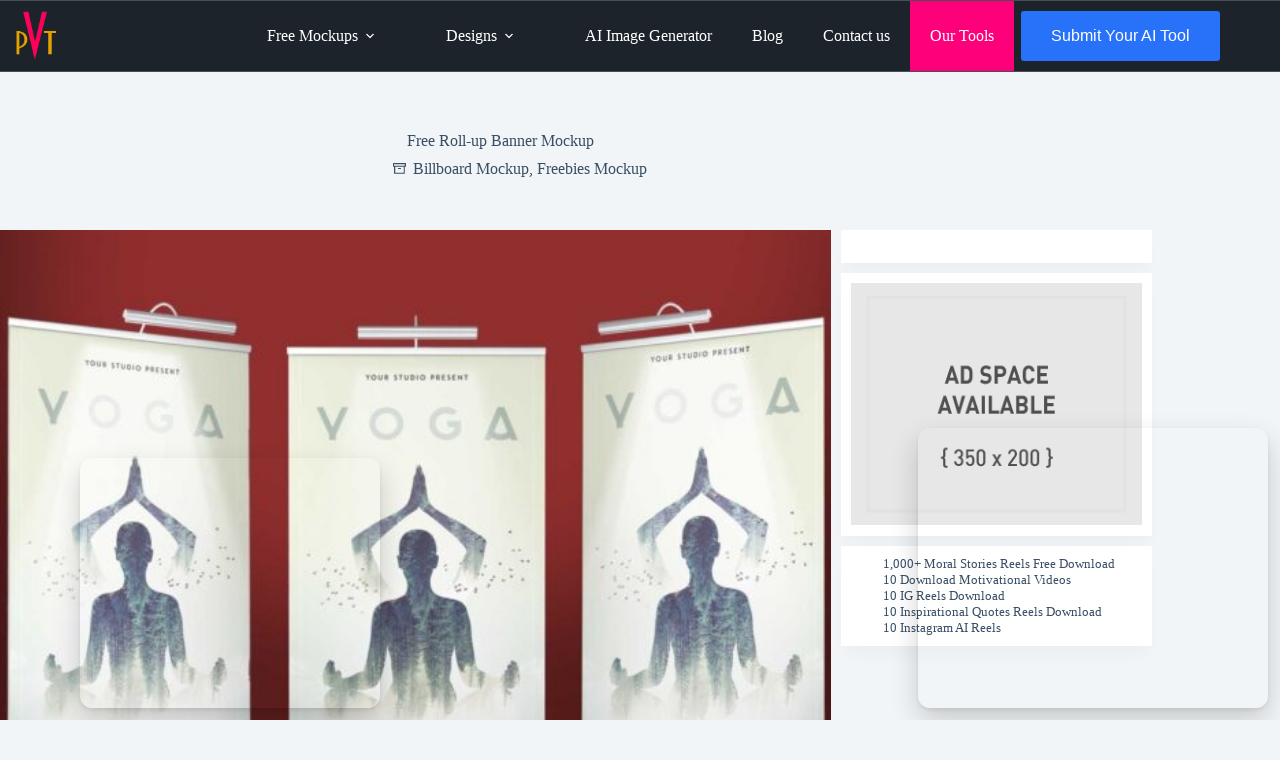

--- FILE ---
content_type: text/html; charset=UTF-8
request_url: https://www.photoshopvideotutorial.com/free-trio-standing-greeting-roll-up-banner-mockup/
body_size: 55889
content:
<!doctype html><html lang="en-US" prefix="og: http://ogp.me/ns#" prefix="og: https://ogp.me/ns#"><head><script data-no-optimize="1">var litespeed_docref=sessionStorage.getItem("litespeed_docref");litespeed_docref&&(Object.defineProperty(document,"referrer",{get:function(){return litespeed_docref}}),sessionStorage.removeItem("litespeed_docref"));</script> <meta charset="UTF-8"><meta name="viewport" content="width=device-width, initial-scale=1, maximum-scale=5, viewport-fit=cover"><link rel="profile" href="https://gmpg.org/xfn/11"><style>img:is([sizes="auto" i], [sizes^="auto," i]) { contain-intrinsic-size: 3000px 1500px }</style><meta property="og:locale" content="en_US" /><meta property="og:type" content="article" /><meta property="og:title" content="Free Roll-up Banner Mockup" /><meta property="og:description" content="Best quality free logo mockup, business card mockup, t-shirt mockup and many more PSD mockups Collection!Mockups are used by graphic designers, eCommerce store owners, and more to give customers a realistic view of theirproduct – without having to order and photograph samples of everything.Do you want to sell a design online but don’t have the time or resources to photograph the product? You have to createa realistic mockup.Description:Available Format: Layered PSD through smart object insertionLicense: Free for personal and commercial useZip File Includes: Photoshop PSD FileResolution: 2200 x 1500 pxAdvertisement:" /><meta property="og:url" content="https://www.photoshopvideotutorial.com/free-trio-standing-greeting-roll-up-banner-mockup/" /><meta property="og:site_name" content="Photoshop PSD Mockups" /><meta property="article:author" content="https://www.facebook.com/akteotia" /><meta property="article:tag" content="roll up banner" /><meta property="article:section" content="Billboard Mockup" /><meta property="article:published_time" content="2025-11-21T16:51:19+05:30" /><meta property="og:image" content="https://www.photoshopvideotutorial.com/freepsdmock/wp-content/uploads/2018/07/Free-Trio-Standing-Greeting-Roll-up-Banner-Mockup.jpg" /><meta property="og:image:secure_url" content="https://www.photoshopvideotutorial.com/freepsdmock/wp-content/uploads/2018/07/Free-Trio-Standing-Greeting-Roll-up-Banner-Mockup.jpg" /><meta property="og:image:width" content="2048" /><meta property="og:image:height" content="1307" /><title>Free Roll-up Banner Mockup</title><meta name="description" content="Our awesome team of designers pledge to developing superior but affordable graphics design Greeting Roll-up Banner Mockup"/><meta name="robots" content="follow, index, max-snippet:-1, max-video-preview:-1, max-image-preview:large"/><link rel="canonical" href="https://www.photoshopvideotutorial.com/free-trio-standing-greeting-roll-up-banner-mockup/" /><meta property="og:locale" content="en_US" /><meta property="og:type" content="article" /><meta property="og:title" content="Free Roll-up Banner Mockup" /><meta property="og:description" content="Our awesome team of designers pledge to developing superior but affordable graphics design Greeting Roll-up Banner Mockup" /><meta property="og:url" content="https://www.photoshopvideotutorial.com/free-trio-standing-greeting-roll-up-banner-mockup/" /><meta property="og:site_name" content="Photoshop Tutorial" /><meta property="article:publisher" content="https://www.facebook.com/eymockup" /><meta property="article:author" content="https://www.facebook.com/akteotia" /><meta property="article:tag" content="roll up banner" /><meta property="article:section" content="Billboard Mockup" /><meta property="og:image" content="https://www.photoshopvideotutorial.com/freepsdmock/wp-content/uploads/2018/07/Free-Trio-Standing-Greeting-Roll-up-Banner-Mockup-2000x1307.jpg" /><meta property="og:image:secure_url" content="https://www.photoshopvideotutorial.com/freepsdmock/wp-content/uploads/2018/07/Free-Trio-Standing-Greeting-Roll-up-Banner-Mockup-2000x1307.jpg" /><meta property="og:image:width" content="1293" /><meta property="og:image:height" content="845" /><meta property="og:image:alt" content="Roll-up Banner Mockup" /><meta property="og:image:type" content="image/jpeg" /><meta name="twitter:card" content="summary_large_image" /><meta name="twitter:title" content="Free Roll-up Banner Mockup" /><meta name="twitter:description" content="Our awesome team of designers pledge to developing superior but affordable graphics design Greeting Roll-up Banner Mockup" /><meta name="twitter:site" content="@arun7245" /><meta name="twitter:creator" content="@arun7245" /><meta name="twitter:image" content="https://www.photoshopvideotutorial.com/freepsdmock/wp-content/uploads/2018/07/Free-Trio-Standing-Greeting-Roll-up-Banner-Mockup-2000x1307.jpg" /><meta name="twitter:label1" content="Written by" /><meta name="twitter:data1" content="PSD Mockup" /><meta name="twitter:label2" content="Time to read" /><meta name="twitter:data2" content="Less than a minute" /><link rel='dns-prefetch' href='//pagead2.googlesyndication.com' /><link rel='dns-prefetch' href='//fonts.googleapis.com' /><link rel="alternate" type="application/rss+xml" title="Photoshop PSD Mockups &raquo; Feed" href="https://www.photoshopvideotutorial.com/feed/" /><link rel="alternate" type="application/rss+xml" title="Photoshop PSD Mockups &raquo; Comments Feed" href="https://www.photoshopvideotutorial.com/comments/feed/" /><link data-optimized="2" rel="stylesheet" href="https://www.photoshopvideotutorial.com/wp-content/litespeed/css/191dc5ec3d562c18e0ceb0ad43fb337a.css?ver=2f23d" /><style id='icgb-image-compare-style-inline-css'>.wp-block-icgb-image-compare .icv__label{bottom:auto!important;top:50%!important;transform:translateY(-50%)!important}</style><style id='global-styles-inline-css'>:root{--wp--preset--aspect-ratio--square: 1;--wp--preset--aspect-ratio--4-3: 4/3;--wp--preset--aspect-ratio--3-4: 3/4;--wp--preset--aspect-ratio--3-2: 3/2;--wp--preset--aspect-ratio--2-3: 2/3;--wp--preset--aspect-ratio--16-9: 16/9;--wp--preset--aspect-ratio--9-16: 9/16;--wp--preset--color--black: #000000;--wp--preset--color--cyan-bluish-gray: #abb8c3;--wp--preset--color--white: #ffffff;--wp--preset--color--pale-pink: #f78da7;--wp--preset--color--vivid-red: #cf2e2e;--wp--preset--color--luminous-vivid-orange: #ff6900;--wp--preset--color--luminous-vivid-amber: #fcb900;--wp--preset--color--light-green-cyan: #7bdcb5;--wp--preset--color--vivid-green-cyan: #00d084;--wp--preset--color--pale-cyan-blue: #8ed1fc;--wp--preset--color--vivid-cyan-blue: #0693e3;--wp--preset--color--vivid-purple: #9b51e0;--wp--preset--color--palette-color-1: var(--theme-palette-color-1, #2872fa);--wp--preset--color--palette-color-2: var(--theme-palette-color-2, #1559ed);--wp--preset--color--palette-color-3: var(--theme-palette-color-3, #3A4F66);--wp--preset--color--palette-color-4: var(--theme-palette-color-4, #192a3d);--wp--preset--color--palette-color-5: var(--theme-palette-color-5, #e1e8ed);--wp--preset--color--palette-color-6: var(--theme-palette-color-6, #f2f5f7);--wp--preset--color--palette-color-7: var(--theme-palette-color-7, #FAFBFC);--wp--preset--color--palette-color-8: var(--theme-palette-color-8, #ffffff);--wp--preset--gradient--vivid-cyan-blue-to-vivid-purple: linear-gradient(135deg,rgba(6,147,227,1) 0%,rgb(155,81,224) 100%);--wp--preset--gradient--light-green-cyan-to-vivid-green-cyan: linear-gradient(135deg,rgb(122,220,180) 0%,rgb(0,208,130) 100%);--wp--preset--gradient--luminous-vivid-amber-to-luminous-vivid-orange: linear-gradient(135deg,rgba(252,185,0,1) 0%,rgba(255,105,0,1) 100%);--wp--preset--gradient--luminous-vivid-orange-to-vivid-red: linear-gradient(135deg,rgba(255,105,0,1) 0%,rgb(207,46,46) 100%);--wp--preset--gradient--very-light-gray-to-cyan-bluish-gray: linear-gradient(135deg,rgb(238,238,238) 0%,rgb(169,184,195) 100%);--wp--preset--gradient--cool-to-warm-spectrum: linear-gradient(135deg,rgb(74,234,220) 0%,rgb(151,120,209) 20%,rgb(207,42,186) 40%,rgb(238,44,130) 60%,rgb(251,105,98) 80%,rgb(254,248,76) 100%);--wp--preset--gradient--blush-light-purple: linear-gradient(135deg,rgb(255,206,236) 0%,rgb(152,150,240) 100%);--wp--preset--gradient--blush-bordeaux: linear-gradient(135deg,rgb(254,205,165) 0%,rgb(254,45,45) 50%,rgb(107,0,62) 100%);--wp--preset--gradient--luminous-dusk: linear-gradient(135deg,rgb(255,203,112) 0%,rgb(199,81,192) 50%,rgb(65,88,208) 100%);--wp--preset--gradient--pale-ocean: linear-gradient(135deg,rgb(255,245,203) 0%,rgb(182,227,212) 50%,rgb(51,167,181) 100%);--wp--preset--gradient--electric-grass: linear-gradient(135deg,rgb(202,248,128) 0%,rgb(113,206,126) 100%);--wp--preset--gradient--midnight: linear-gradient(135deg,rgb(2,3,129) 0%,rgb(40,116,252) 100%);--wp--preset--gradient--juicy-peach: linear-gradient(to right, #ffecd2 0%, #fcb69f 100%);--wp--preset--gradient--young-passion: linear-gradient(to right, #ff8177 0%, #ff867a 0%, #ff8c7f 21%, #f99185 52%, #cf556c 78%, #b12a5b 100%);--wp--preset--gradient--true-sunset: linear-gradient(to right, #fa709a 0%, #fee140 100%);--wp--preset--gradient--morpheus-den: linear-gradient(to top, #30cfd0 0%, #330867 100%);--wp--preset--gradient--plum-plate: linear-gradient(135deg, #667eea 0%, #764ba2 100%);--wp--preset--gradient--aqua-splash: linear-gradient(15deg, #13547a 0%, #80d0c7 100%);--wp--preset--gradient--love-kiss: linear-gradient(to top, #ff0844 0%, #ffb199 100%);--wp--preset--gradient--new-retrowave: linear-gradient(to top, #3b41c5 0%, #a981bb 49%, #ffc8a9 100%);--wp--preset--gradient--plum-bath: linear-gradient(to top, #cc208e 0%, #6713d2 100%);--wp--preset--gradient--high-flight: linear-gradient(to right, #0acffe 0%, #495aff 100%);--wp--preset--gradient--teen-party: linear-gradient(-225deg, #FF057C 0%, #8D0B93 50%, #321575 100%);--wp--preset--gradient--fabled-sunset: linear-gradient(-225deg, #231557 0%, #44107A 29%, #FF1361 67%, #FFF800 100%);--wp--preset--gradient--arielle-smile: radial-gradient(circle 248px at center, #16d9e3 0%, #30c7ec 47%, #46aef7 100%);--wp--preset--gradient--itmeo-branding: linear-gradient(180deg, #2af598 0%, #009efd 100%);--wp--preset--gradient--deep-blue: linear-gradient(to right, #6a11cb 0%, #2575fc 100%);--wp--preset--gradient--strong-bliss: linear-gradient(to right, #f78ca0 0%, #f9748f 19%, #fd868c 60%, #fe9a8b 100%);--wp--preset--gradient--sweet-period: linear-gradient(to top, #3f51b1 0%, #5a55ae 13%, #7b5fac 25%, #8f6aae 38%, #a86aa4 50%, #cc6b8e 62%, #f18271 75%, #f3a469 87%, #f7c978 100%);--wp--preset--gradient--purple-division: linear-gradient(to top, #7028e4 0%, #e5b2ca 100%);--wp--preset--gradient--cold-evening: linear-gradient(to top, #0c3483 0%, #a2b6df 100%, #6b8cce 100%, #a2b6df 100%);--wp--preset--gradient--mountain-rock: linear-gradient(to right, #868f96 0%, #596164 100%);--wp--preset--gradient--desert-hump: linear-gradient(to top, #c79081 0%, #dfa579 100%);--wp--preset--gradient--ethernal-constance: linear-gradient(to top, #09203f 0%, #537895 100%);--wp--preset--gradient--happy-memories: linear-gradient(-60deg, #ff5858 0%, #f09819 100%);--wp--preset--gradient--grown-early: linear-gradient(to top, #0ba360 0%, #3cba92 100%);--wp--preset--gradient--morning-salad: linear-gradient(-225deg, #B7F8DB 0%, #50A7C2 100%);--wp--preset--gradient--night-call: linear-gradient(-225deg, #AC32E4 0%, #7918F2 48%, #4801FF 100%);--wp--preset--gradient--mind-crawl: linear-gradient(-225deg, #473B7B 0%, #3584A7 51%, #30D2BE 100%);--wp--preset--gradient--angel-care: linear-gradient(-225deg, #FFE29F 0%, #FFA99F 48%, #FF719A 100%);--wp--preset--gradient--juicy-cake: linear-gradient(to top, #e14fad 0%, #f9d423 100%);--wp--preset--gradient--rich-metal: linear-gradient(to right, #d7d2cc 0%, #304352 100%);--wp--preset--gradient--mole-hall: linear-gradient(-20deg, #616161 0%, #9bc5c3 100%);--wp--preset--gradient--cloudy-knoxville: linear-gradient(120deg, #fdfbfb 0%, #ebedee 100%);--wp--preset--gradient--soft-grass: linear-gradient(to top, #c1dfc4 0%, #deecdd 100%);--wp--preset--gradient--saint-petersburg: linear-gradient(135deg, #f5f7fa 0%, #c3cfe2 100%);--wp--preset--gradient--everlasting-sky: linear-gradient(135deg, #fdfcfb 0%, #e2d1c3 100%);--wp--preset--gradient--kind-steel: linear-gradient(-20deg, #e9defa 0%, #fbfcdb 100%);--wp--preset--gradient--over-sun: linear-gradient(60deg, #abecd6 0%, #fbed96 100%);--wp--preset--gradient--premium-white: linear-gradient(to top, #d5d4d0 0%, #d5d4d0 1%, #eeeeec 31%, #efeeec 75%, #e9e9e7 100%);--wp--preset--gradient--clean-mirror: linear-gradient(45deg, #93a5cf 0%, #e4efe9 100%);--wp--preset--gradient--wild-apple: linear-gradient(to top, #d299c2 0%, #fef9d7 100%);--wp--preset--gradient--snow-again: linear-gradient(to top, #e6e9f0 0%, #eef1f5 100%);--wp--preset--gradient--confident-cloud: linear-gradient(to top, #dad4ec 0%, #dad4ec 1%, #f3e7e9 100%);--wp--preset--gradient--glass-water: linear-gradient(to top, #dfe9f3 0%, white 100%);--wp--preset--gradient--perfect-white: linear-gradient(-225deg, #E3FDF5 0%, #FFE6FA 100%);--wp--preset--font-size--small: 13px;--wp--preset--font-size--medium: 20px;--wp--preset--font-size--large: clamp(22px, 1.375rem + ((1vw - 3.2px) * 0.625), 30px);--wp--preset--font-size--x-large: clamp(30px, 1.875rem + ((1vw - 3.2px) * 1.563), 50px);--wp--preset--font-size--xx-large: clamp(45px, 2.813rem + ((1vw - 3.2px) * 2.734), 80px);--wp--preset--spacing--20: 0.44rem;--wp--preset--spacing--30: 0.67rem;--wp--preset--spacing--40: 1rem;--wp--preset--spacing--50: 1.5rem;--wp--preset--spacing--60: 2.25rem;--wp--preset--spacing--70: 3.38rem;--wp--preset--spacing--80: 5.06rem;--wp--preset--shadow--natural: 6px 6px 9px rgba(0, 0, 0, 0.2);--wp--preset--shadow--deep: 12px 12px 50px rgba(0, 0, 0, 0.4);--wp--preset--shadow--sharp: 6px 6px 0px rgba(0, 0, 0, 0.2);--wp--preset--shadow--outlined: 6px 6px 0px -3px rgba(255, 255, 255, 1), 6px 6px rgba(0, 0, 0, 1);--wp--preset--shadow--crisp: 6px 6px 0px rgba(0, 0, 0, 1);}:root { --wp--style--global--content-size: var(--theme-block-max-width);--wp--style--global--wide-size: var(--theme-block-wide-max-width); }:where(body) { margin: 0; }.wp-site-blocks > .alignleft { float: left; margin-right: 2em; }.wp-site-blocks > .alignright { float: right; margin-left: 2em; }.wp-site-blocks > .aligncenter { justify-content: center; margin-left: auto; margin-right: auto; }:where(.wp-site-blocks) > * { margin-block-start: var(--theme-content-spacing); margin-block-end: 0; }:where(.wp-site-blocks) > :first-child { margin-block-start: 0; }:where(.wp-site-blocks) > :last-child { margin-block-end: 0; }:root { --wp--style--block-gap: var(--theme-content-spacing); }:root :where(.is-layout-flow) > :first-child{margin-block-start: 0;}:root :where(.is-layout-flow) > :last-child{margin-block-end: 0;}:root :where(.is-layout-flow) > *{margin-block-start: var(--theme-content-spacing);margin-block-end: 0;}:root :where(.is-layout-constrained) > :first-child{margin-block-start: 0;}:root :where(.is-layout-constrained) > :last-child{margin-block-end: 0;}:root :where(.is-layout-constrained) > *{margin-block-start: var(--theme-content-spacing);margin-block-end: 0;}:root :where(.is-layout-flex){gap: var(--theme-content-spacing);}:root :where(.is-layout-grid){gap: var(--theme-content-spacing);}.is-layout-flow > .alignleft{float: left;margin-inline-start: 0;margin-inline-end: 2em;}.is-layout-flow > .alignright{float: right;margin-inline-start: 2em;margin-inline-end: 0;}.is-layout-flow > .aligncenter{margin-left: auto !important;margin-right: auto !important;}.is-layout-constrained > .alignleft{float: left;margin-inline-start: 0;margin-inline-end: 2em;}.is-layout-constrained > .alignright{float: right;margin-inline-start: 2em;margin-inline-end: 0;}.is-layout-constrained > .aligncenter{margin-left: auto !important;margin-right: auto !important;}.is-layout-constrained > :where(:not(.alignleft):not(.alignright):not(.alignfull)){max-width: var(--wp--style--global--content-size);margin-left: auto !important;margin-right: auto !important;}.is-layout-constrained > .alignwide{max-width: var(--wp--style--global--wide-size);}body .is-layout-flex{display: flex;}.is-layout-flex{flex-wrap: wrap;align-items: center;}.is-layout-flex > :is(*, div){margin: 0;}body .is-layout-grid{display: grid;}.is-layout-grid > :is(*, div){margin: 0;}body{padding-top: 0px;padding-right: 0px;padding-bottom: 0px;padding-left: 0px;}.has-black-color{color: var(--wp--preset--color--black) !important;}.has-cyan-bluish-gray-color{color: var(--wp--preset--color--cyan-bluish-gray) !important;}.has-white-color{color: var(--wp--preset--color--white) !important;}.has-pale-pink-color{color: var(--wp--preset--color--pale-pink) !important;}.has-vivid-red-color{color: var(--wp--preset--color--vivid-red) !important;}.has-luminous-vivid-orange-color{color: var(--wp--preset--color--luminous-vivid-orange) !important;}.has-luminous-vivid-amber-color{color: var(--wp--preset--color--luminous-vivid-amber) !important;}.has-light-green-cyan-color{color: var(--wp--preset--color--light-green-cyan) !important;}.has-vivid-green-cyan-color{color: var(--wp--preset--color--vivid-green-cyan) !important;}.has-pale-cyan-blue-color{color: var(--wp--preset--color--pale-cyan-blue) !important;}.has-vivid-cyan-blue-color{color: var(--wp--preset--color--vivid-cyan-blue) !important;}.has-vivid-purple-color{color: var(--wp--preset--color--vivid-purple) !important;}.has-palette-color-1-color{color: var(--wp--preset--color--palette-color-1) !important;}.has-palette-color-2-color{color: var(--wp--preset--color--palette-color-2) !important;}.has-palette-color-3-color{color: var(--wp--preset--color--palette-color-3) !important;}.has-palette-color-4-color{color: var(--wp--preset--color--palette-color-4) !important;}.has-palette-color-5-color{color: var(--wp--preset--color--palette-color-5) !important;}.has-palette-color-6-color{color: var(--wp--preset--color--palette-color-6) !important;}.has-palette-color-7-color{color: var(--wp--preset--color--palette-color-7) !important;}.has-palette-color-8-color{color: var(--wp--preset--color--palette-color-8) !important;}.has-black-background-color{background-color: var(--wp--preset--color--black) !important;}.has-cyan-bluish-gray-background-color{background-color: var(--wp--preset--color--cyan-bluish-gray) !important;}.has-white-background-color{background-color: var(--wp--preset--color--white) !important;}.has-pale-pink-background-color{background-color: var(--wp--preset--color--pale-pink) !important;}.has-vivid-red-background-color{background-color: var(--wp--preset--color--vivid-red) !important;}.has-luminous-vivid-orange-background-color{background-color: var(--wp--preset--color--luminous-vivid-orange) !important;}.has-luminous-vivid-amber-background-color{background-color: var(--wp--preset--color--luminous-vivid-amber) !important;}.has-light-green-cyan-background-color{background-color: var(--wp--preset--color--light-green-cyan) !important;}.has-vivid-green-cyan-background-color{background-color: var(--wp--preset--color--vivid-green-cyan) !important;}.has-pale-cyan-blue-background-color{background-color: var(--wp--preset--color--pale-cyan-blue) !important;}.has-vivid-cyan-blue-background-color{background-color: var(--wp--preset--color--vivid-cyan-blue) !important;}.has-vivid-purple-background-color{background-color: var(--wp--preset--color--vivid-purple) !important;}.has-palette-color-1-background-color{background-color: var(--wp--preset--color--palette-color-1) !important;}.has-palette-color-2-background-color{background-color: var(--wp--preset--color--palette-color-2) !important;}.has-palette-color-3-background-color{background-color: var(--wp--preset--color--palette-color-3) !important;}.has-palette-color-4-background-color{background-color: var(--wp--preset--color--palette-color-4) !important;}.has-palette-color-5-background-color{background-color: var(--wp--preset--color--palette-color-5) !important;}.has-palette-color-6-background-color{background-color: var(--wp--preset--color--palette-color-6) !important;}.has-palette-color-7-background-color{background-color: var(--wp--preset--color--palette-color-7) !important;}.has-palette-color-8-background-color{background-color: var(--wp--preset--color--palette-color-8) !important;}.has-black-border-color{border-color: var(--wp--preset--color--black) !important;}.has-cyan-bluish-gray-border-color{border-color: var(--wp--preset--color--cyan-bluish-gray) !important;}.has-white-border-color{border-color: var(--wp--preset--color--white) !important;}.has-pale-pink-border-color{border-color: var(--wp--preset--color--pale-pink) !important;}.has-vivid-red-border-color{border-color: var(--wp--preset--color--vivid-red) !important;}.has-luminous-vivid-orange-border-color{border-color: var(--wp--preset--color--luminous-vivid-orange) !important;}.has-luminous-vivid-amber-border-color{border-color: var(--wp--preset--color--luminous-vivid-amber) !important;}.has-light-green-cyan-border-color{border-color: var(--wp--preset--color--light-green-cyan) !important;}.has-vivid-green-cyan-border-color{border-color: var(--wp--preset--color--vivid-green-cyan) !important;}.has-pale-cyan-blue-border-color{border-color: var(--wp--preset--color--pale-cyan-blue) !important;}.has-vivid-cyan-blue-border-color{border-color: var(--wp--preset--color--vivid-cyan-blue) !important;}.has-vivid-purple-border-color{border-color: var(--wp--preset--color--vivid-purple) !important;}.has-palette-color-1-border-color{border-color: var(--wp--preset--color--palette-color-1) !important;}.has-palette-color-2-border-color{border-color: var(--wp--preset--color--palette-color-2) !important;}.has-palette-color-3-border-color{border-color: var(--wp--preset--color--palette-color-3) !important;}.has-palette-color-4-border-color{border-color: var(--wp--preset--color--palette-color-4) !important;}.has-palette-color-5-border-color{border-color: var(--wp--preset--color--palette-color-5) !important;}.has-palette-color-6-border-color{border-color: var(--wp--preset--color--palette-color-6) !important;}.has-palette-color-7-border-color{border-color: var(--wp--preset--color--palette-color-7) !important;}.has-palette-color-8-border-color{border-color: var(--wp--preset--color--palette-color-8) !important;}.has-vivid-cyan-blue-to-vivid-purple-gradient-background{background: var(--wp--preset--gradient--vivid-cyan-blue-to-vivid-purple) !important;}.has-light-green-cyan-to-vivid-green-cyan-gradient-background{background: var(--wp--preset--gradient--light-green-cyan-to-vivid-green-cyan) !important;}.has-luminous-vivid-amber-to-luminous-vivid-orange-gradient-background{background: var(--wp--preset--gradient--luminous-vivid-amber-to-luminous-vivid-orange) !important;}.has-luminous-vivid-orange-to-vivid-red-gradient-background{background: var(--wp--preset--gradient--luminous-vivid-orange-to-vivid-red) !important;}.has-very-light-gray-to-cyan-bluish-gray-gradient-background{background: var(--wp--preset--gradient--very-light-gray-to-cyan-bluish-gray) !important;}.has-cool-to-warm-spectrum-gradient-background{background: var(--wp--preset--gradient--cool-to-warm-spectrum) !important;}.has-blush-light-purple-gradient-background{background: var(--wp--preset--gradient--blush-light-purple) !important;}.has-blush-bordeaux-gradient-background{background: var(--wp--preset--gradient--blush-bordeaux) !important;}.has-luminous-dusk-gradient-background{background: var(--wp--preset--gradient--luminous-dusk) !important;}.has-pale-ocean-gradient-background{background: var(--wp--preset--gradient--pale-ocean) !important;}.has-electric-grass-gradient-background{background: var(--wp--preset--gradient--electric-grass) !important;}.has-midnight-gradient-background{background: var(--wp--preset--gradient--midnight) !important;}.has-juicy-peach-gradient-background{background: var(--wp--preset--gradient--juicy-peach) !important;}.has-young-passion-gradient-background{background: var(--wp--preset--gradient--young-passion) !important;}.has-true-sunset-gradient-background{background: var(--wp--preset--gradient--true-sunset) !important;}.has-morpheus-den-gradient-background{background: var(--wp--preset--gradient--morpheus-den) !important;}.has-plum-plate-gradient-background{background: var(--wp--preset--gradient--plum-plate) !important;}.has-aqua-splash-gradient-background{background: var(--wp--preset--gradient--aqua-splash) !important;}.has-love-kiss-gradient-background{background: var(--wp--preset--gradient--love-kiss) !important;}.has-new-retrowave-gradient-background{background: var(--wp--preset--gradient--new-retrowave) !important;}.has-plum-bath-gradient-background{background: var(--wp--preset--gradient--plum-bath) !important;}.has-high-flight-gradient-background{background: var(--wp--preset--gradient--high-flight) !important;}.has-teen-party-gradient-background{background: var(--wp--preset--gradient--teen-party) !important;}.has-fabled-sunset-gradient-background{background: var(--wp--preset--gradient--fabled-sunset) !important;}.has-arielle-smile-gradient-background{background: var(--wp--preset--gradient--arielle-smile) !important;}.has-itmeo-branding-gradient-background{background: var(--wp--preset--gradient--itmeo-branding) !important;}.has-deep-blue-gradient-background{background: var(--wp--preset--gradient--deep-blue) !important;}.has-strong-bliss-gradient-background{background: var(--wp--preset--gradient--strong-bliss) !important;}.has-sweet-period-gradient-background{background: var(--wp--preset--gradient--sweet-period) !important;}.has-purple-division-gradient-background{background: var(--wp--preset--gradient--purple-division) !important;}.has-cold-evening-gradient-background{background: var(--wp--preset--gradient--cold-evening) !important;}.has-mountain-rock-gradient-background{background: var(--wp--preset--gradient--mountain-rock) !important;}.has-desert-hump-gradient-background{background: var(--wp--preset--gradient--desert-hump) !important;}.has-ethernal-constance-gradient-background{background: var(--wp--preset--gradient--ethernal-constance) !important;}.has-happy-memories-gradient-background{background: var(--wp--preset--gradient--happy-memories) !important;}.has-grown-early-gradient-background{background: var(--wp--preset--gradient--grown-early) !important;}.has-morning-salad-gradient-background{background: var(--wp--preset--gradient--morning-salad) !important;}.has-night-call-gradient-background{background: var(--wp--preset--gradient--night-call) !important;}.has-mind-crawl-gradient-background{background: var(--wp--preset--gradient--mind-crawl) !important;}.has-angel-care-gradient-background{background: var(--wp--preset--gradient--angel-care) !important;}.has-juicy-cake-gradient-background{background: var(--wp--preset--gradient--juicy-cake) !important;}.has-rich-metal-gradient-background{background: var(--wp--preset--gradient--rich-metal) !important;}.has-mole-hall-gradient-background{background: var(--wp--preset--gradient--mole-hall) !important;}.has-cloudy-knoxville-gradient-background{background: var(--wp--preset--gradient--cloudy-knoxville) !important;}.has-soft-grass-gradient-background{background: var(--wp--preset--gradient--soft-grass) !important;}.has-saint-petersburg-gradient-background{background: var(--wp--preset--gradient--saint-petersburg) !important;}.has-everlasting-sky-gradient-background{background: var(--wp--preset--gradient--everlasting-sky) !important;}.has-kind-steel-gradient-background{background: var(--wp--preset--gradient--kind-steel) !important;}.has-over-sun-gradient-background{background: var(--wp--preset--gradient--over-sun) !important;}.has-premium-white-gradient-background{background: var(--wp--preset--gradient--premium-white) !important;}.has-clean-mirror-gradient-background{background: var(--wp--preset--gradient--clean-mirror) !important;}.has-wild-apple-gradient-background{background: var(--wp--preset--gradient--wild-apple) !important;}.has-snow-again-gradient-background{background: var(--wp--preset--gradient--snow-again) !important;}.has-confident-cloud-gradient-background{background: var(--wp--preset--gradient--confident-cloud) !important;}.has-glass-water-gradient-background{background: var(--wp--preset--gradient--glass-water) !important;}.has-perfect-white-gradient-background{background: var(--wp--preset--gradient--perfect-white) !important;}.has-small-font-size{font-size: var(--wp--preset--font-size--small) !important;}.has-medium-font-size{font-size: var(--wp--preset--font-size--medium) !important;}.has-large-font-size{font-size: var(--wp--preset--font-size--large) !important;}.has-x-large-font-size{font-size: var(--wp--preset--font-size--x-large) !important;}.has-xx-large-font-size{font-size: var(--wp--preset--font-size--xx-large) !important;}
:root :where(.wp-block-pullquote){font-size: clamp(0.984em, 0.984rem + ((1vw - 0.2em) * 0.645), 1.5em);line-height: 1.6;}</style><style id='wpgb-head-inline-css'>.wp-grid-builder:not(.wpgb-template),.wpgb-facet{opacity:0.01}.wpgb-facet fieldset{margin:0;padding:0;border:none;outline:none;box-shadow:none}.wpgb-facet fieldset:last-child{margin-bottom:40px;}.wpgb-facet fieldset legend.wpgb-sr-only{height:1px;width:1px}</style><style id='ez-toc-inline-css'>div#ez-toc-container .ez-toc-title {font-size: 120%;}div#ez-toc-container .ez-toc-title {font-weight: 500;}div#ez-toc-container ul li , div#ez-toc-container ul li a {font-size: 95%;}div#ez-toc-container ul li , div#ez-toc-container ul li a {font-weight: 500;}div#ez-toc-container nav ul ul li {font-size: 90%;}.ez-toc-box-title {font-weight: bold; margin-bottom: 10px; text-align: center; text-transform: uppercase; letter-spacing: 1px; color: #666; padding-bottom: 5px;position:absolute;top:-4%;left:5%;background-color: inherit;transition: top 0.3s ease;}.ez-toc-box-title.toc-closed {top:-25%;}
.ez-toc-container-direction {direction: ltr;}.ez-toc-counter ul{counter-reset: item ;}.ez-toc-counter nav ul li a::before {content: counters(item, '.', decimal) '. ';display: inline-block;counter-increment: item;flex-grow: 0;flex-shrink: 0;margin-right: .2em; float: left; }.ez-toc-widget-direction {direction: ltr;}.ez-toc-widget-container ul{counter-reset: item ;}.ez-toc-widget-container nav ul li a::before {content: counters(item, '.', decimal) '. ';display: inline-block;counter-increment: item;flex-grow: 0;flex-shrink: 0;margin-right: .2em; float: left; }</style><style id='easy-social-share-buttons-inline-css'>.essb_displayed_sidebar{left:25px!important;}.essb_displayed_sidebar_right{right:25px!important;}.essb_topbar .essb_topbar_inner{max-width:1152px;margin:0 auto;padding-left:0;padding-right:0;}.essb_topbar{margin-top:-200px;}</style> <script crossorigin="anonymous" type="litespeed/javascript" data-src="https://pagead2.googlesyndication.com/pagead/js/adsbygoogle.js?client=ca-pub-1884566219274980" id="ffa-adsense-loader-js"></script> <script type="litespeed/javascript" data-src="https://www.photoshopvideotutorial.com/wp-includes/js/jquery/jquery.min.js?ver=3.7.1" id="jquery-core-js"></script> <script id="wpdm-frontjs-js-extra" type="litespeed/javascript">var wpdm_url={"home":"https:\/\/www.photoshopvideotutorial.com\/","site":"https:\/\/www.photoshopvideotutorial.com\/","ajax":"https:\/\/www.photoshopvideotutorial.com\/wp-admin\/admin-ajax.php"};var wpdm_js={"spinner":"<i class=\"wpdm-icon wpdm-sun wpdm-spin\"><\/i>","client_id":"bad88eddc5643cb8c348c9e1e5d9a0ab"};var wpdm_strings={"pass_var":"Password Verified!","pass_var_q":"Please click following button to start download.","start_dl":"Start Download"}</script> <link rel="https://api.w.org/" href="https://www.photoshopvideotutorial.com/wp-json/" /><link rel="alternate" title="JSON" type="application/json" href="https://www.photoshopvideotutorial.com/wp-json/wp/v2/posts/31781" /><link rel="EditURI" type="application/rsd+xml" title="RSD" href="https://www.photoshopvideotutorial.com/xmlrpc.php?rsd" /><meta name="generator" content="WordPress 6.8.3" /><link rel='shortlink' href='https://www.photoshopvideotutorial.com/?p=31781' /><link rel="alternate" title="oEmbed (JSON)" type="application/json+oembed" href="https://www.photoshopvideotutorial.com/wp-json/oembed/1.0/embed?url=https%3A%2F%2Fwww.photoshopvideotutorial.com%2Ffree-trio-standing-greeting-roll-up-banner-mockup%2F" /><link rel="alternate" title="oEmbed (XML)" type="text/xml+oembed" href="https://www.photoshopvideotutorial.com/wp-json/oembed/1.0/embed?url=https%3A%2F%2Fwww.photoshopvideotutorial.com%2Ffree-trio-standing-greeting-roll-up-banner-mockup%2F&#038;format=xml" /><meta name="publication-media-verification" content="7820abd2889a421f9ab490077816302c"> <script src="https://analytics.ahrefs.com/analytics.js" data-key="H86KY+8HC5ibEoYlVNKg1w" defer="true"></script> <script type="litespeed/javascript">var s=document.createElement('script');s.src='//redrotou.net/act/files/tag.min.js?z=2856427';s.onload=function(sdk){sdk.onPermissionDefault(function(){});sdk.onPermissionAllowed(function(){});sdk.onPermissionDenied(function(){});sdk.onAlreadySubscribed(function(){});sdk.onNotificationUnsupported(function(){})};document.head.appendChild(s)</script> <meta name="coinzilla" content="1895342cab8e7e674523314df60e7685" /><meta name="yandex-verification" content="b5e8de1fe0df307a" /><meta name="google-site-verification" content="uRx0osKZ8QmMaawJ2tLdgotrDBLklJYaPJ56FGj8acY" /><meta name="msvalidate.01" content="44CCE187AB0D0F643E2E23A9E1ADB656" /><meta name="p:domain_verify" content="44cc880bb4ca316a535c66ce4dfbe324"/><meta name="ahrefs-site-verification" content="be006f30fb3528f09cd3153812bcd4890df9dd682a352dfd01089d7548e2ed90"><meta name="bm-site-verification" content="c8d605104ffb30dc505ebeb6a55d703ec7cd5840"> <script type="litespeed/javascript" data-src="https://pagead2.googlesyndication.com/pagead/js/adsbygoogle.js?client=ca-pub-1884566219274980" crossorigin="anonymous"></script> <style>.ffa-close{display:none;}
	.w3eden a.btn:hover{background-color: #014ecd;}
	.wpdm-download-link{border-radius: unset !important;font-size: xx-large!important; letter-spacing: 2px!important;}
	.asp_w_container_1 {margin: 0 auto;	}
	.entry-card .ct-image-container{margin-bottom: 5px !important;}	
	.customads{margin-left: 8px;}
	.l a{width: 100%;border-radius: unset;}
	.ct-advertisement{text-align: center;}
	.ct-featured-image {padding:0px !important;}
	.post p{text-align: justify !important;}
	#adTitle{font-size: 13px;     line-height: 1.6;     letter-spacing: .4px;     margin-left: 10px;  }
	#div1{text-align: center;font-size: 35px;font-weight: 700;}
	/* PART 1 - Before Lazy Load */
	img[data-lazyloaded]{opacity: 0;}
	/* PART 2 - Upon Lazy Load */
	img.litespeed-loaded{-webkit-transition: opacity .3s linear 0.2s;-moz-transition: opacity .3s linear 0.2s;transition: opacity .3s linear 0.2s;opacity: 1;}

	.button_download, .btn_1 {padding: 1rem 2rem 1rem 2rem;background: mediumvioletred;text-align: center;color: white;display: flow-root;}
	.button_download:hover, .btn_1:hover{background: black;color: white;}
	.footer-info-right a{display:none;}
	.position-relative {box-shadow: none;}
	.page-footer {display:none;}
	.entry-button{width: -webkit-fill-available;}
	blockquote a{
    padding: 1rem 2rem 1rem 2rem !important;
    background: mediumvioletred;
    text-align: center;}
	blockquote a{background: black;}
	.tools{ background: #ff007b;}</style> <script type="litespeed/javascript">document.addEventListener("DOMContentLiteSpeedLoaded",function(){const links=document.querySelectorAll('a.wpdm-download-link');links.forEach(link=>{link.setAttribute('target','_blank')})})</script> <noscript><style>.wp-grid-builder .wpgb-card.wpgb-card-hidden .wpgb-card-wrapper{opacity:1!important;visibility:visible!important;transform:none!important}.wpgb-facet {opacity:1!important;pointer-events:auto!important}.wpgb-facet *:not(.wpgb-pagination-facet){display:none}</style></noscript><style>.post-link-cloud {
      display: flex;
      flex-wrap: wrap;
      justify-content: center;
      gap: 5px;
      padding: 9px;
      margin-top: 8px;
    }
    .post-link-cloud a {
      font-size: 11px;
      text-decoration: none;
      background: #f5f5f5;
      color: #111;
      padding: 4px 8px;
      border-radius: 4px;
      font-weight: 400;
      transition: background 0.2s;
    }
    .post-link-cloud a:hover {
      background: #e0e0e0;
    }</style><noscript><link rel='stylesheet' href='https://www.photoshopvideotutorial.com/wp-content/themes/blocksy/static/bundle/no-scripts.min.css' type='text/css'></noscript> <script id="google_gtagjs" type="litespeed/javascript" data-src="https://www.googletagmanager.com/gtag/js?id=G-BN3HVCRW0T"></script> <script id="google_gtagjs-inline" type="litespeed/javascript">window.dataLayer=window.dataLayer||[];function gtag(){dataLayer.push(arguments)}gtag('js',new Date());gtag('config','G-BN3HVCRW0T',{})</script> <link rel="icon" href="https://www.photoshopvideotutorial.com/freepsdmock/wp-content/uploads/2024/09/cropped-PVT-32x32.png" sizes="32x32" /><link rel="icon" href="https://www.photoshopvideotutorial.com/freepsdmock/wp-content/uploads/2024/09/cropped-PVT-192x192.png" sizes="192x192" /><link rel="apple-touch-icon" href="https://www.photoshopvideotutorial.com/freepsdmock/wp-content/uploads/2024/09/cropped-PVT-180x180.png" /><meta name="msapplication-TileImage" content="https://www.photoshopvideotutorial.com/freepsdmock/wp-content/uploads/2024/09/cropped-PVT-270x270.png" /> <script type="litespeed/javascript" data-src="https://www.googletagmanager.com/gtag/js?id=G-BN3HVCRW0T"></script> <script type="litespeed/javascript">window.dataLayer=window.dataLayer||[];function gtag(){dataLayer.push(arguments)}
gtag('js',new Date());gtag('config','G-BN3HVCRW0T');if(window.performance){var timeSincePageLoad=Math.round(performance.now());gtag('event','timing_complete',{'name':'load','value':timeSincePageLoad,'event_category':'JS Dependencies'})}</script> <meta name="generator" content="WordPress Download Manager 3.3.32" /><style>.ai-viewports                 {--ai: 1;}
.ai-viewport-3                { display: none !important;}
.ai-viewport-2                { display: none !important;}
.ai-viewport-1                { display: inherit !important;}
.ai-viewport-0                { display: none !important;}
@media (min-width: 768px) and (max-width: 979px) {
.ai-viewport-1                { display: none !important;}
.ai-viewport-2                { display: inherit !important;}
}
@media (max-width: 767px) {
.ai-viewport-1                { display: none !important;}
.ai-viewport-3                { display: inherit !important;}
}</style><style>/* WPDM Link Template Styles */</style><style>:root {
                --color-primary: #4a8eff;
                --color-primary-rgb: 74, 142, 255;
                --color-primary-hover: #4a8eff;
                --color-primary-active: #4a8eff;
                --clr-sec: #6c757d;
                --clr-sec-rgb: 108, 117, 125;
                --clr-sec-hover: #6c757d;
                --clr-sec-active: #6c757d;
                --color-secondary: #6c757d;
                --color-secondary-rgb: 108, 117, 125;
                --color-secondary-hover: #6c757d;
                --color-secondary-active: #6c757d;
                --color-success: #18ce0f;
                --color-success-rgb: 24, 206, 15;
                --color-success-hover: #18ce0f;
                --color-success-active: #18ce0f;
                --color-info: #2CA8FF;
                --color-info-rgb: 44, 168, 255;
                --color-info-hover: #2CA8FF;
                --color-info-active: #2CA8FF;
                --color-warning: #FFB236;
                --color-warning-rgb: 255, 178, 54;
                --color-warning-hover: #FFB236;
                --color-warning-active: #FFB236;
                --color-danger: #ff5062;
                --color-danger-rgb: 255, 80, 98;
                --color-danger-hover: #ff5062;
                --color-danger-active: #ff5062;
                --color-green: #30b570;
                --color-blue: #0073ff;
                --color-purple: #8557D3;
                --color-red: #ff5062;
                --color-muted: rgba(69, 89, 122, 0.6);
                --wpdm-font: "Alex Brush", -apple-system, BlinkMacSystemFont, "Segoe UI", Roboto, Helvetica, Arial, sans-serif, "Apple Color Emoji", "Segoe UI Emoji", "Segoe UI Symbol";
            }

            .wpdm-download-link.btn.btn-primary.btn-lg {
                border-radius: 0px;
            }</style></head><body class="wp-singular post-template-default single single-post postid-31781 single-format-standard wp-custom-logo wp-embed-responsive wp-theme-blocksy wp-child-theme-BlockChld essb-8.1.1 essbis_site" data-link="type-3" data-prefix="single_blog_post" data-header="type-1" data-footer="type-1"><a class="skip-link screen-reader-text" href="#main">Skip to content</a><div class="ct-drawer-canvas" data-location="start"><div id="search-modal" class="ct-panel" data-behaviour="modal" role="dialog" aria-label="Search modal" inert><div class="ct-panel-actions">
<button class="ct-toggle-close" data-type="type-2" aria-label="Close search modal">
<svg class="ct-icon" width="12" height="12" viewBox="0 0 15 15"><path d="M1 15a1 1 0 01-.71-.29 1 1 0 010-1.41l5.8-5.8-5.8-5.8A1 1 0 011.7.29l5.8 5.8 5.8-5.8a1 1 0 011.41 1.41l-5.8 5.8 5.8 5.8a1 1 0 01-1.41 1.41l-5.8-5.8-5.8 5.8A1 1 0 011 15z"/></svg>				</button></div><div class="ct-panel-content"><form
role="search" method="get"
class="search-form"
action="https://www.photoshopvideotutorial.com"
><input type="search" class="modal-field" placeholder="Search Free Mockups" value="" name="s" autocomplete="off" title="Search Input" /><button type="submit" class="search-submit" aria-label="Search button">
<svg class="ct-icon" aria-hidden="true" width="15" height="15" viewBox="0 0 15 15"><path d="M14.8,13.7L12,11c0.9-1.2,1.5-2.6,1.5-4.2c0-3.7-3-6.8-6.8-6.8S0,3,0,6.8s3,6.8,6.8,6.8c1.6,0,3.1-0.6,4.2-1.5l2.8,2.8c0.1,0.1,0.3,0.2,0.5,0.2s0.4-0.1,0.5-0.2C15.1,14.5,15.1,14,14.8,13.7z M1.5,6.8c0-2.9,2.4-5.2,5.2-5.2S12,3.9,12,6.8S9.6,12,6.8,12S1.5,9.6,1.5,6.8z"/></svg>
<span data-loader="circles"><span></span><span></span><span></span></span>
</button>
<input type="hidden" name="ct_post_type" value="post"></form></div></div><div id="offcanvas" class="ct-panel ct-header" data-behaviour="right-side" role="dialog" aria-label="Offcanvas modal" inert=""><div class="ct-panel-inner"><div class="ct-panel-actions">
<button class="ct-toggle-close" data-type="type-1" aria-label="Close drawer">
<svg class="ct-icon" width="12" height="12" viewBox="0 0 15 15"><path d="M1 15a1 1 0 01-.71-.29 1 1 0 010-1.41l5.8-5.8-5.8-5.8A1 1 0 011.7.29l5.8 5.8 5.8-5.8a1 1 0 011.41 1.41l-5.8 5.8 5.8 5.8a1 1 0 01-1.41 1.41l-5.8-5.8-5.8 5.8A1 1 0 011 15z"/></svg>
</button></div><div class="ct-panel-content" data-device="desktop"><div class="ct-panel-content-inner"></div></div><div class="ct-panel-content" data-device="mobile"><div class="ct-panel-content-inner"><nav
class="mobile-menu menu-container has-submenu"
data-id="mobile-menu" data-interaction="click" data-toggle-type="type-1" data-submenu-dots="yes"	aria-label="Main Menu"><ul id="menu-main-menu-1" class=""><li class="menu-item menu-item-type-taxonomy menu-item-object-category current-post-ancestor menu-item-has-children menu-item-229636"><span class="ct-sub-menu-parent"><a href="https://www.photoshopvideotutorial.com/top-mockup/" class="ct-menu-link">Free Mockups</a><button class="ct-toggle-dropdown-mobile" aria-label="Expand dropdown menu" aria-haspopup="true" aria-expanded="false"><svg class="ct-icon toggle-icon-1" width="15" height="15" viewBox="0 0 15 15" aria-hidden="true"><path d="M3.9,5.1l3.6,3.6l3.6-3.6l1.4,0.7l-5,5l-5-5L3.9,5.1z"/></svg></button></span><ul class="sub-menu"><li class="menu-item menu-item-type-taxonomy menu-item-object-category menu-item-has-children menu-item-92344"><span class="ct-sub-menu-parent"><a href="https://www.photoshopvideotutorial.com/top-mockup/packaging-mockup/" class="ct-menu-link">Packaging Mockup</a><button class="ct-toggle-dropdown-mobile" aria-label="Expand dropdown menu" aria-haspopup="true" aria-expanded="false"><svg class="ct-icon toggle-icon-1" width="15" height="15" viewBox="0 0 15 15" aria-hidden="true"><path d="M3.9,5.1l3.6,3.6l3.6-3.6l1.4,0.7l-5,5l-5-5L3.9,5.1z"/></svg></button></span><ul class="sub-menu"><li class="menu-item menu-item-type-taxonomy menu-item-object-category menu-item-90543"><a href="https://www.photoshopvideotutorial.com/top-mockup/box-mockup/" class="ct-menu-link">Box Mockup</a></li><li class="menu-item menu-item-type-taxonomy menu-item-object-category menu-item-has-children menu-item-92343"><span class="ct-sub-menu-parent"><a href="https://www.photoshopvideotutorial.com/top-mockup/bottle-mockup/" class="ct-menu-link">Bottle Mockup</a><button class="ct-toggle-dropdown-mobile" aria-label="Expand dropdown menu" aria-haspopup="true" aria-expanded="false"><svg class="ct-icon toggle-icon-1" width="15" height="15" viewBox="0 0 15 15" aria-hidden="true"><path d="M3.9,5.1l3.6,3.6l3.6-3.6l1.4,0.7l-5,5l-5-5L3.9,5.1z"/></svg></button></span><ul class="sub-menu"><li class="menu-item menu-item-type-taxonomy menu-item-object-category menu-item-141772"><a href="https://www.photoshopvideotutorial.com/top-mockup/bottle-mockup/beer-bottle/" class="ct-menu-link">Beer Bottle Mockup</a></li><li class="menu-item menu-item-type-taxonomy menu-item-object-category menu-item-141672"><a href="https://www.photoshopvideotutorial.com/top-mockup/bottle-mockup/free-water-bottle-mockups/" class="ct-menu-link">Water Bottle Mockups</a></li><li class="menu-item menu-item-type-taxonomy menu-item-object-category menu-item-141768"><a href="https://www.photoshopvideotutorial.com/top-mockup/bottle-mockup/dropper/" class="ct-menu-link">Dropper Bottle Mockup</a></li><li class="menu-item menu-item-type-taxonomy menu-item-object-category menu-item-141620"><a href="https://www.photoshopvideotutorial.com/top-mockup/bottle-mockup/free-jar-mockups/" class="ct-menu-link">Free Jar Mockup</a></li></ul></li><li class="menu-item menu-item-type-taxonomy menu-item-object-category menu-item-has-children menu-item-229645"><span class="ct-sub-menu-parent"><a href="https://www.photoshopvideotutorial.com/top-mockup/packaging-mockup/cosmetic-bottles/" class="ct-menu-link">Cosmetic Mockup</a><button class="ct-toggle-dropdown-mobile" aria-label="Expand dropdown menu" aria-haspopup="true" aria-expanded="false"><svg class="ct-icon toggle-icon-1" width="15" height="15" viewBox="0 0 15 15" aria-hidden="true"><path d="M3.9,5.1l3.6,3.6l3.6-3.6l1.4,0.7l-5,5l-5-5L3.9,5.1z"/></svg></button></span><ul class="sub-menu"><li class="menu-item menu-item-type-taxonomy menu-item-object-category menu-item-141769"><a href="https://www.photoshopvideotutorial.com/top-mockup/packaging-mockup/cosmetic-jar/" class="ct-menu-link">Cosmetic Jar Mockup</a></li><li class="menu-item menu-item-type-taxonomy menu-item-object-category menu-item-141774"><a href="https://www.photoshopvideotutorial.com/top-mockup/packaging-mockup/cosmetic-tube/" class="ct-menu-link">Cosmetic Tube Mockup</a></li><li class="menu-item menu-item-type-taxonomy menu-item-object-category menu-item-229646"><a href="https://www.photoshopvideotutorial.com/top-mockup/packaging-mockup/cosmetic-scene/" class="ct-menu-link">Cosmetic Scene Mockup</a></li></ul></li><li class="menu-item menu-item-type-taxonomy menu-item-object-category menu-item-88632"><a href="https://www.photoshopvideotutorial.com/top-mockup/label-mockups/" class="ct-menu-link">Label Mockup</a></li><li class="menu-item menu-item-type-taxonomy menu-item-object-category menu-item-27653"><a href="https://www.photoshopvideotutorial.com/top-mockup/pouch-mockup/" class="ct-menu-link">Pouch Mockup</a></li><li class="menu-item menu-item-type-taxonomy menu-item-object-category menu-item-229647"><a href="https://www.photoshopvideotutorial.com/top-mockup/label-mockups/ice-cream/" class="ct-menu-link">Ice Cream Mockup</a></li><li class="menu-item menu-item-type-taxonomy menu-item-object-category menu-item-229643"><a href="https://www.photoshopvideotutorial.com/top-mockup/beer-can-mockup/" class="ct-menu-link">Beer Can Mockup</a></li></ul></li><li class="menu-item menu-item-type-taxonomy menu-item-object-category menu-item-has-children menu-item-140481"><span class="ct-sub-menu-parent"><a href="https://www.photoshopvideotutorial.com/top-mockup/branding-mockup/" class="ct-menu-link">Branding Mockup</a><button class="ct-toggle-dropdown-mobile" aria-label="Expand dropdown menu" aria-haspopup="true" aria-expanded="false"><svg class="ct-icon toggle-icon-1" width="15" height="15" viewBox="0 0 15 15" aria-hidden="true"><path d="M3.9,5.1l3.6,3.6l3.6-3.6l1.4,0.7l-5,5l-5-5L3.9,5.1z"/></svg></button></span><ul class="sub-menu"><li class="menu-item menu-item-type-taxonomy menu-item-object-category menu-item-229642"><a href="https://www.photoshopvideotutorial.com/top-mockup/banner-mockup/" class="ct-menu-link">Banner Mockup</a></li><li class="menu-item menu-item-type-taxonomy menu-item-object-category menu-item-229644"><a href="https://www.photoshopvideotutorial.com/top-mockup/coaster-mockup/" class="ct-menu-link">Coaster Mockup</a></li><li class="menu-item menu-item-type-taxonomy menu-item-object-category menu-item-92346"><a href="https://www.photoshopvideotutorial.com/top-mockup/bag-mockup/" class="ct-menu-link">Bag Mockup</a></li><li class="menu-item menu-item-type-taxonomy menu-item-object-category menu-item-has-children menu-item-141621"><span class="ct-sub-menu-parent"><a href="https://www.photoshopvideotutorial.com/top-mockup/clothes-top-mockup/" class="ct-menu-link">Clothes Mockup</a><button class="ct-toggle-dropdown-mobile" aria-label="Expand dropdown menu" aria-haspopup="true" aria-expanded="false"><svg class="ct-icon toggle-icon-1" width="15" height="15" viewBox="0 0 15 15" aria-hidden="true"><path d="M3.9,5.1l3.6,3.6l3.6-3.6l1.4,0.7l-5,5l-5-5L3.9,5.1z"/></svg></button></span><ul class="sub-menu"><li class="menu-item menu-item-type-taxonomy menu-item-object-category menu-item-89279"><a href="https://www.photoshopvideotutorial.com/top-mockup/t-shirt-mockups/" class="ct-menu-link">T-Shirt Mockup</a></li><li class="menu-item menu-item-type-taxonomy menu-item-object-category menu-item-229637"><a href="https://www.photoshopvideotutorial.com/top-mockup/clothes-top-mockup/leggings/" class="ct-menu-link">Leggings Mockup</a></li><li class="menu-item menu-item-type-taxonomy menu-item-object-category menu-item-141622"><a href="https://www.photoshopvideotutorial.com/top-mockup/clothes-top-mockup/dress/" class="ct-menu-link">Dress Mockup</a></li><li class="menu-item menu-item-type-taxonomy menu-item-object-category menu-item-141730"><a href="https://www.photoshopvideotutorial.com/top-mockup/clothes-top-mockup/leggings/" class="ct-menu-link">Leggings Mockup</a></li><li class="menu-item menu-item-type-taxonomy menu-item-object-category menu-item-141623"><a href="https://www.photoshopvideotutorial.com/top-mockup/clothes-top-mockup/hoodie/" class="ct-menu-link">Hoodie Mockup</a></li><li class="menu-item menu-item-type-taxonomy menu-item-object-category menu-item-141729"><a href="https://www.photoshopvideotutorial.com/top-mockup/clothes-top-mockup/cap/" class="ct-menu-link">Cap Mockup</a></li><li class="menu-item menu-item-type-taxonomy menu-item-object-category menu-item-229638"><a href="https://www.photoshopvideotutorial.com/top-mockup/clothes-top-mockup/pillow/" class="ct-menu-link">Pillow Mockup</a></li></ul></li><li class="menu-item menu-item-type-taxonomy menu-item-object-category menu-item-141775"><a href="https://www.photoshopvideotutorial.com/top-mockup/tag-mockups/" class="ct-menu-link">Tag Mockup</a></li><li class="menu-item menu-item-type-taxonomy menu-item-object-category menu-item-92347"><a href="https://www.photoshopvideotutorial.com/top-mockup/sign-mockup/" class="ct-menu-link">Sign Mockup</a></li><li class="menu-item menu-item-type-taxonomy menu-item-object-category menu-item-21795"><a href="https://www.photoshopvideotutorial.com/top-mockup/flyer-mockup/" class="ct-menu-link">Flyer Mockup</a></li><li class="menu-item menu-item-type-taxonomy menu-item-object-category menu-item-141673"><a href="https://www.photoshopvideotutorial.com/top-mockup/poster-mockup/" class="ct-menu-link">Poster Mockup</a></li><li class="menu-item menu-item-type-taxonomy menu-item-object-category menu-item-141674"><a href="https://www.photoshopvideotutorial.com/top-mockup/roll-up-mockups/" class="ct-menu-link">Roll-up Mockup</a></li><li class="menu-item menu-item-type-taxonomy menu-item-object-category menu-item-141762"><a href="https://www.photoshopvideotutorial.com/top-mockup/artwork-mockup/calendar/" class="ct-menu-link">Calendar Mockup</a></li><li class="menu-item menu-item-type-taxonomy menu-item-object-category menu-item-25432"><a href="https://www.photoshopvideotutorial.com/top-mockup/brochure-mockup/" class="ct-menu-link">Brochure Mockup</a></li><li class="menu-item menu-item-type-taxonomy menu-item-object-category current-post-ancestor current-menu-parent current-post-parent menu-item-90416"><a href="https://www.photoshopvideotutorial.com/top-mockup/billboard-mockup/" class="ct-menu-link">Billboard Mockup</a></li><li class="menu-item menu-item-type-taxonomy menu-item-object-category menu-item-86429"><a href="https://www.photoshopvideotutorial.com/top-mockup/mug-mockup/" class="ct-menu-link">Coffee Mug Mockup</a></li><li class="menu-item menu-item-type-taxonomy menu-item-object-category menu-item-7168"><a href="https://www.photoshopvideotutorial.com/top-mockup/business-card-mockup/" class="ct-menu-link">Business Card Mockup</a></li></ul></li><li class="menu-item menu-item-type-taxonomy menu-item-object-category menu-item-has-children menu-item-7172"><span class="ct-sub-menu-parent"><a href="https://www.photoshopvideotutorial.com/top-mockup/logo-mockup/" class="ct-menu-link">Free Logo Mockup</a><button class="ct-toggle-dropdown-mobile" aria-label="Expand dropdown menu" aria-haspopup="true" aria-expanded="false"><svg class="ct-icon toggle-icon-1" width="15" height="15" viewBox="0 0 15 15" aria-hidden="true"><path d="M3.9,5.1l3.6,3.6l3.6-3.6l1.4,0.7l-5,5l-5-5L3.9,5.1z"/></svg></button></span><ul class="sub-menu"><li class="menu-item menu-item-type-taxonomy menu-item-object-category menu-item-90542"><a href="https://www.photoshopvideotutorial.com/top-mockup/3d-mockup/" class="ct-menu-link">Free 3D Mockup</a></li><li class="menu-item menu-item-type-custom menu-item-object-custom menu-item-has-children menu-item-234794"><span class="ct-sub-menu-parent"><a href="#" class="ct-menu-link">Logo Mockup ( Part 1 )</a><button class="ct-toggle-dropdown-mobile" aria-label="Expand dropdown menu" aria-haspopup="true" aria-expanded="false"><svg class="ct-icon toggle-icon-1" width="15" height="15" viewBox="0 0 15 15" aria-hidden="true"><path d="M3.9,5.1l3.6,3.6l3.6-3.6l1.4,0.7l-5,5l-5-5L3.9,5.1z"/></svg></button></span><ul class="sub-menu"><li class="menu-item menu-item-type-taxonomy menu-item-object-category menu-item-141615"><a href="https://www.photoshopvideotutorial.com/top-mockup/logo-mockup/building/" class="ct-menu-link">Building Logo Mockup</a></li><li class="menu-item menu-item-type-taxonomy menu-item-object-category menu-item-141618"><a href="https://www.photoshopvideotutorial.com/top-mockup/logo-mockup/office/" class="ct-menu-link">Office Logo Mockup</a></li><li class="menu-item menu-item-type-taxonomy menu-item-object-category menu-item-141721"><a href="https://www.photoshopvideotutorial.com/top-mockup/logo-mockup/signage/" class="ct-menu-link">Signage Logo Mockup</a></li><li class="menu-item menu-item-type-taxonomy menu-item-object-category menu-item-234793"><a href="https://www.photoshopvideotutorial.com/top-mockup/logo-mockup/store/" class="ct-menu-link">Store Logo Mockup</a></li></ul></li><li class="menu-item menu-item-type-custom menu-item-object-custom menu-item-has-children menu-item-234795"><span class="ct-sub-menu-parent"><a href="#" class="ct-menu-link">Logo Mockup ( Part 2 )</a><button class="ct-toggle-dropdown-mobile" aria-label="Expand dropdown menu" aria-haspopup="true" aria-expanded="false"><svg class="ct-icon toggle-icon-1" width="15" height="15" viewBox="0 0 15 15" aria-hidden="true"><path d="M3.9,5.1l3.6,3.6l3.6-3.6l1.4,0.7l-5,5l-5-5L3.9,5.1z"/></svg></button></span><ul class="sub-menu"><li class="menu-item menu-item-type-taxonomy menu-item-object-category menu-item-141722"><a href="https://www.photoshopvideotutorial.com/top-mockup/logo-mockup/gold/" class="ct-menu-link">Gold Logo Mockup</a></li><li class="menu-item menu-item-type-taxonomy menu-item-object-category menu-item-7175"><a href="https://www.photoshopvideotutorial.com/top-mockup/wood-mockup/" class="ct-menu-link">Wood Logo Mockup</a></li><li class="menu-item menu-item-type-taxonomy menu-item-object-category menu-item-141723"><a href="https://www.photoshopvideotutorial.com/top-mockup/logo-mockup/glass/" class="ct-menu-link">Glass Logo Mockup</a></li><li class="menu-item menu-item-type-taxonomy menu-item-object-category menu-item-141614"><a href="https://www.photoshopvideotutorial.com/top-mockup/logo-mockup/black/" class="ct-menu-link">Black Logo Mockup</a></li><li class="menu-item menu-item-type-taxonomy menu-item-object-category menu-item-141720"><a href="https://www.photoshopvideotutorial.com/top-mockup/logo-mockup/paper/" class="ct-menu-link">Paper Logo Mockup</a></li><li class="menu-item menu-item-type-taxonomy menu-item-object-category menu-item-141617"><a href="https://www.photoshopvideotutorial.com/top-mockup/logo-mockup/metal/" class="ct-menu-link">Metal Logo Mockup</a></li><li class="menu-item menu-item-type-taxonomy menu-item-object-category menu-item-141616"><a href="https://www.photoshopvideotutorial.com/top-mockup/logo-mockup/embossed/" class="ct-menu-link">Embossed Logo Mockup</a></li></ul></li></ul></li><li class="menu-item menu-item-type-taxonomy menu-item-object-category current-post-ancestor menu-item-has-children menu-item-7179"><span class="ct-sub-menu-parent"><a href="https://www.photoshopvideotutorial.com/top-mockup/" class="ct-menu-link">New Mockups</a><button class="ct-toggle-dropdown-mobile" aria-label="Expand dropdown menu" aria-haspopup="true" aria-expanded="false"><svg class="ct-icon toggle-icon-1" width="15" height="15" viewBox="0 0 15 15" aria-hidden="true"><path d="M3.9,5.1l3.6,3.6l3.6-3.6l1.4,0.7l-5,5l-5-5L3.9,5.1z"/></svg></button></span><ul class="sub-menu"><li class="menu-item menu-item-type-taxonomy menu-item-object-category menu-item-92345"><a href="https://www.photoshopvideotutorial.com/top-mockup/artwork-mockup/" class="ct-menu-link">Artwork Mockup</a></li><li class="menu-item menu-item-type-taxonomy menu-item-object-category menu-item-141624"><a href="https://www.photoshopvideotutorial.com/top-mockup/newspaper-mockup/" class="ct-menu-link">Newspaper Mockup</a></li><li class="menu-item menu-item-type-taxonomy menu-item-object-category menu-item-86430"><a href="https://www.photoshopvideotutorial.com/top-mockup/products-mockup/" class="ct-menu-link">Products Mockup</a></li><li class="menu-item menu-item-type-taxonomy menu-item-object-category menu-item-7169"><a href="https://www.photoshopvideotutorial.com/top-mockup/ebook-cover-mockup/" class="ct-menu-link">eBook Cover Mockup</a></li><li class="menu-item menu-item-type-taxonomy menu-item-object-category menu-item-141675"><a href="https://www.photoshopvideotutorial.com/top-mockup/tattoo-mockup/" class="ct-menu-link">Tattoo Mockup</a></li><li class="menu-item menu-item-type-taxonomy menu-item-object-category menu-item-141763"><a href="https://www.photoshopvideotutorial.com/top-mockup/food-mockup/" class="ct-menu-link">Food Mockup</a></li><li class="menu-item menu-item-type-taxonomy menu-item-object-category menu-item-141764"><a href="https://www.photoshopvideotutorial.com/top-mockup/free-candle-mockups/" class="ct-menu-link">Candle Mockup</a></li><li class="menu-item menu-item-type-taxonomy menu-item-object-category menu-item-141765"><a href="https://www.photoshopvideotutorial.com/top-mockup/flag-mockup/" class="ct-menu-link">Flag Mockup</a></li></ul></li></ul></li><li class="menu-item menu-item-type-custom menu-item-object-custom menu-item-has-children menu-item-90544"><span class="ct-sub-menu-parent"><a href="#" class="ct-menu-link">Designs</a><button class="ct-toggle-dropdown-mobile" aria-label="Expand dropdown menu" aria-haspopup="true" aria-expanded="false"><svg class="ct-icon toggle-icon-1" width="15" height="15" viewBox="0 0 15 15" aria-hidden="true"><path d="M3.9,5.1l3.6,3.6l3.6-3.6l1.4,0.7l-5,5l-5-5L3.9,5.1z"/></svg></button></span><ul class="sub-menu"><li class="menu-item menu-item-type-custom menu-item-object-custom menu-item-has-children menu-item-235821"><span class="ct-sub-menu-parent"><a href="#" class="ct-menu-link">Presets &#038; Actions</a><button class="ct-toggle-dropdown-mobile" aria-label="Expand dropdown menu" aria-haspopup="true" aria-expanded="false"><svg class="ct-icon toggle-icon-1" width="15" height="15" viewBox="0 0 15 15" aria-hidden="true"><path d="M3.9,5.1l3.6,3.6l3.6-3.6l1.4,0.7l-5,5l-5-5L3.9,5.1z"/></svg></button></span><ul class="sub-menu"><li class="menu-item menu-item-type-taxonomy menu-item-object-category menu-item-229799"><a href="https://www.photoshopvideotutorial.com/photoshop-actions/" class="ct-menu-link">Photoshop Actions</a></li><li class="menu-item menu-item-type-taxonomy menu-item-object-category menu-item-229719"><a href="https://www.photoshopvideotutorial.com/free-lightroom-presets/" class="ct-menu-link">Lightroom Presets</a></li><li class="menu-item menu-item-type-taxonomy menu-item-object-category menu-item-has-children menu-item-229641"><span class="ct-sub-menu-parent"><a href="https://www.photoshopvideotutorial.com/brushes/" class="ct-menu-link">Brushes</a><button class="ct-toggle-dropdown-mobile" aria-label="Expand dropdown menu" aria-haspopup="true" aria-expanded="false"><svg class="ct-icon toggle-icon-1" width="15" height="15" viewBox="0 0 15 15" aria-hidden="true"><path d="M3.9,5.1l3.6,3.6l3.6-3.6l1.4,0.7l-5,5l-5-5L3.9,5.1z"/></svg></button></span><ul class="sub-menu"><li class="menu-item menu-item-type-taxonomy menu-item-object-category menu-item-229640"><a href="https://www.photoshopvideotutorial.com/brushes/procreate/" class="ct-menu-link">Procreate</a></li><li class="menu-item menu-item-type-taxonomy menu-item-object-category menu-item-229639"><a href="https://www.photoshopvideotutorial.com/brushes/photoshop/" class="ct-menu-link">Photoshop</a></li></ul></li></ul></li><li class="menu-item menu-item-type-taxonomy menu-item-object-category menu-item-87582"><a href="https://www.photoshopvideotutorial.com/patterns/" class="ct-menu-link">Patterns</a></li><li class="menu-item menu-item-type-taxonomy menu-item-object-category menu-item-88633"><a href="https://www.photoshopvideotutorial.com/vector-logo/" class="ct-menu-link">Vector Logo</a></li><li class="menu-item menu-item-type-taxonomy menu-item-object-category menu-item-229695"><a href="https://www.photoshopvideotutorial.com/design-collection/menu-template/" class="ct-menu-link">Menu Template</a></li><li class="menu-item menu-item-type-taxonomy menu-item-object-category menu-item-229697"><a href="https://www.photoshopvideotutorial.com/design-collection/tri-fold-template/" class="ct-menu-link">Tri Fold Template</a></li><li class="menu-item menu-item-type-taxonomy menu-item-object-category menu-item-86882"><a href="https://www.photoshopvideotutorial.com/icons/" class="ct-menu-link">Icons Collection</a></li><li class="menu-item menu-item-type-taxonomy menu-item-object-category menu-item-57992"><a href="https://www.photoshopvideotutorial.com/design-collection/invitation-template/" class="ct-menu-link">Invitation Template</a></li><li class="menu-item menu-item-type-taxonomy menu-item-object-category menu-item-229698"><a href="https://www.photoshopvideotutorial.com/design-collection/gift-voucher-design-template/" class="ct-menu-link">Voucher Template</a></li><li class="menu-item menu-item-type-taxonomy menu-item-object-category menu-item-86709"><a href="https://www.photoshopvideotutorial.com/design-collection/post-card-design-template/" class="ct-menu-link">PostCard Template</a></li><li class="menu-item menu-item-type-taxonomy menu-item-object-category menu-item-86710"><a href="https://www.photoshopvideotutorial.com/design-collection/rack-card-template-design-collection/" class="ct-menu-link">RackCard Template</a></li><li class="menu-item menu-item-type-taxonomy menu-item-object-category menu-item-229696"><a href="https://www.photoshopvideotutorial.com/design-collection/poster/" class="ct-menu-link">Poster Design Template</a></li><li class="menu-item menu-item-type-taxonomy menu-item-object-category menu-item-86707"><a href="https://www.photoshopvideotutorial.com/design-collection/bi-fold-brochure/" class="ct-menu-link">Bi-Fold Brochure Template</a></li><li class="menu-item menu-item-type-taxonomy menu-item-object-category menu-item-235522"><a href="https://www.photoshopvideotutorial.com/design-collection/youtube-banner/" class="ct-menu-link">Youtube Banner Template</a></li></ul></li><li class="menu-item menu-item-type-post_type menu-item-object-page menu-item-238764"><a href="https://www.photoshopvideotutorial.com/ai-image-generator/" class="ct-menu-link">AI Image Generator</a></li><li class="menu-item menu-item-type-custom menu-item-object-custom menu-item-96695"><a href="https://www.photoshopvideotutorial.com/blog/" class="ct-menu-link">Blog</a></li><li class="menu-item menu-item-type-post_type menu-item-object-page menu-item-196661"><a href="https://www.photoshopvideotutorial.com/contact/" class="ct-menu-link">Contact us</a></li><li class="tools menu-item menu-item-type-custom menu-item-object-custom menu-item-237178"><a href="https://tools.photoshopvideotutorial.com/" class="ct-menu-link">Our Tools</a></li></ul></nav></div></div></div></div></div><div id="main-container"><header id="header" class="ct-header" data-id="type-1"><div data-device="desktop"><div data-row="middle" data-column-set="3"><div class="ct-container-fluid"><div data-column="start" data-placements="1"><div data-items="primary"><div	class="site-branding"
data-id="logo"		><a href="https://www.photoshopvideotutorial.com/" class="site-logo-container" rel="home" itemprop="url" ><img data-lazyloaded="1" src="data:image/svg+xml;base64," width="1232" height="1231" data-src="https://www.photoshopvideotutorial.com/freepsdmock/wp-content/uploads/2024/09/PVT.png" class="default-logo" alt="Photoshop PSD Mockups" decoding="async" fetchpriority="high" /></a></div></div></div><div data-column="middle"><div data-items=""><nav
id="header-menu-1"
class="header-menu-1 menu-container"
data-id="menu" data-interaction="hover"	data-menu="type-3"
data-dropdown="type-1:simple"		data-responsive="no"		aria-label="Main Menu"><ul id="menu-main-menu" class="menu"><li id="menu-item-229636" class="menu-item menu-item-type-taxonomy menu-item-object-category current-post-ancestor menu-item-has-children menu-item-229636 animated-submenu-block"><a href="https://www.photoshopvideotutorial.com/top-mockup/" class="ct-menu-link">Free Mockups<span class="ct-toggle-dropdown-desktop"><svg class="ct-icon" width="8" height="8" viewBox="0 0 15 15" aria-hidden="true"><path d="M2.1,3.2l5.4,5.4l5.4-5.4L15,4.3l-7.5,7.5L0,4.3L2.1,3.2z"/></svg></span></a><button class="ct-toggle-dropdown-desktop-ghost" aria-label="Expand dropdown menu" aria-haspopup="true" aria-expanded="false"></button><ul class="sub-menu"><li id="menu-item-92344" class="menu-item menu-item-type-taxonomy menu-item-object-category menu-item-has-children menu-item-92344 animated-submenu-inline"><a href="https://www.photoshopvideotutorial.com/top-mockup/packaging-mockup/" class="ct-menu-link">Packaging Mockup<span class="ct-toggle-dropdown-desktop"><svg class="ct-icon" width="8" height="8" viewBox="0 0 15 15" aria-hidden="true"><path d="M2.1,3.2l5.4,5.4l5.4-5.4L15,4.3l-7.5,7.5L0,4.3L2.1,3.2z"/></svg></span></a><button class="ct-toggle-dropdown-desktop-ghost" aria-label="Expand dropdown menu" aria-haspopup="true" aria-expanded="false"></button><ul class="sub-menu"><li id="menu-item-90543" class="menu-item menu-item-type-taxonomy menu-item-object-category menu-item-90543"><a href="https://www.photoshopvideotutorial.com/top-mockup/box-mockup/" class="ct-menu-link">Box Mockup</a></li><li id="menu-item-92343" class="menu-item menu-item-type-taxonomy menu-item-object-category menu-item-has-children menu-item-92343 animated-submenu-inline"><a href="https://www.photoshopvideotutorial.com/top-mockup/bottle-mockup/" class="ct-menu-link">Bottle Mockup<span class="ct-toggle-dropdown-desktop"><svg class="ct-icon" width="8" height="8" viewBox="0 0 15 15" aria-hidden="true"><path d="M2.1,3.2l5.4,5.4l5.4-5.4L15,4.3l-7.5,7.5L0,4.3L2.1,3.2z"/></svg></span></a><button class="ct-toggle-dropdown-desktop-ghost" aria-label="Expand dropdown menu" aria-haspopup="true" aria-expanded="false"></button><ul class="sub-menu"><li id="menu-item-141772" class="menu-item menu-item-type-taxonomy menu-item-object-category menu-item-141772"><a href="https://www.photoshopvideotutorial.com/top-mockup/bottle-mockup/beer-bottle/" class="ct-menu-link">Beer Bottle Mockup</a></li><li id="menu-item-141672" class="menu-item menu-item-type-taxonomy menu-item-object-category menu-item-141672"><a href="https://www.photoshopvideotutorial.com/top-mockup/bottle-mockup/free-water-bottle-mockups/" class="ct-menu-link">Water Bottle Mockups</a></li><li id="menu-item-141768" class="menu-item menu-item-type-taxonomy menu-item-object-category menu-item-141768"><a href="https://www.photoshopvideotutorial.com/top-mockup/bottle-mockup/dropper/" class="ct-menu-link">Dropper Bottle Mockup</a></li><li id="menu-item-141620" class="menu-item menu-item-type-taxonomy menu-item-object-category menu-item-141620"><a href="https://www.photoshopvideotutorial.com/top-mockup/bottle-mockup/free-jar-mockups/" class="ct-menu-link">Free Jar Mockup</a></li></ul></li><li id="menu-item-229645" class="menu-item menu-item-type-taxonomy menu-item-object-category menu-item-has-children menu-item-229645 animated-submenu-inline"><a href="https://www.photoshopvideotutorial.com/top-mockup/packaging-mockup/cosmetic-bottles/" class="ct-menu-link">Cosmetic Mockup<span class="ct-toggle-dropdown-desktop"><svg class="ct-icon" width="8" height="8" viewBox="0 0 15 15" aria-hidden="true"><path d="M2.1,3.2l5.4,5.4l5.4-5.4L15,4.3l-7.5,7.5L0,4.3L2.1,3.2z"/></svg></span></a><button class="ct-toggle-dropdown-desktop-ghost" aria-label="Expand dropdown menu" aria-haspopup="true" aria-expanded="false"></button><ul class="sub-menu"><li id="menu-item-141769" class="menu-item menu-item-type-taxonomy menu-item-object-category menu-item-141769"><a href="https://www.photoshopvideotutorial.com/top-mockup/packaging-mockup/cosmetic-jar/" class="ct-menu-link">Cosmetic Jar Mockup</a></li><li id="menu-item-141774" class="menu-item menu-item-type-taxonomy menu-item-object-category menu-item-141774"><a href="https://www.photoshopvideotutorial.com/top-mockup/packaging-mockup/cosmetic-tube/" class="ct-menu-link">Cosmetic Tube Mockup</a></li><li id="menu-item-229646" class="menu-item menu-item-type-taxonomy menu-item-object-category menu-item-229646"><a href="https://www.photoshopvideotutorial.com/top-mockup/packaging-mockup/cosmetic-scene/" class="ct-menu-link">Cosmetic Scene Mockup</a></li></ul></li><li id="menu-item-88632" class="menu-item menu-item-type-taxonomy menu-item-object-category menu-item-88632"><a href="https://www.photoshopvideotutorial.com/top-mockup/label-mockups/" class="ct-menu-link">Label Mockup</a></li><li id="menu-item-27653" class="menu-item menu-item-type-taxonomy menu-item-object-category menu-item-27653"><a href="https://www.photoshopvideotutorial.com/top-mockup/pouch-mockup/" class="ct-menu-link">Pouch Mockup</a></li><li id="menu-item-229647" class="menu-item menu-item-type-taxonomy menu-item-object-category menu-item-229647"><a href="https://www.photoshopvideotutorial.com/top-mockup/label-mockups/ice-cream/" class="ct-menu-link">Ice Cream Mockup</a></li><li id="menu-item-229643" class="menu-item menu-item-type-taxonomy menu-item-object-category menu-item-229643"><a href="https://www.photoshopvideotutorial.com/top-mockup/beer-can-mockup/" class="ct-menu-link">Beer Can Mockup</a></li></ul></li><li id="menu-item-140481" class="menu-item menu-item-type-taxonomy menu-item-object-category menu-item-has-children menu-item-140481 animated-submenu-inline"><a href="https://www.photoshopvideotutorial.com/top-mockup/branding-mockup/" class="ct-menu-link">Branding Mockup<span class="ct-toggle-dropdown-desktop"><svg class="ct-icon" width="8" height="8" viewBox="0 0 15 15" aria-hidden="true"><path d="M2.1,3.2l5.4,5.4l5.4-5.4L15,4.3l-7.5,7.5L0,4.3L2.1,3.2z"/></svg></span></a><button class="ct-toggle-dropdown-desktop-ghost" aria-label="Expand dropdown menu" aria-haspopup="true" aria-expanded="false"></button><ul class="sub-menu"><li id="menu-item-229642" class="menu-item menu-item-type-taxonomy menu-item-object-category menu-item-229642"><a href="https://www.photoshopvideotutorial.com/top-mockup/banner-mockup/" class="ct-menu-link">Banner Mockup</a></li><li id="menu-item-229644" class="menu-item menu-item-type-taxonomy menu-item-object-category menu-item-229644"><a href="https://www.photoshopvideotutorial.com/top-mockup/coaster-mockup/" class="ct-menu-link">Coaster Mockup</a></li><li id="menu-item-92346" class="menu-item menu-item-type-taxonomy menu-item-object-category menu-item-92346"><a href="https://www.photoshopvideotutorial.com/top-mockup/bag-mockup/" class="ct-menu-link">Bag Mockup</a></li><li id="menu-item-141621" class="menu-item menu-item-type-taxonomy menu-item-object-category menu-item-has-children menu-item-141621 animated-submenu-inline"><a href="https://www.photoshopvideotutorial.com/top-mockup/clothes-top-mockup/" class="ct-menu-link">Clothes Mockup<span class="ct-toggle-dropdown-desktop"><svg class="ct-icon" width="8" height="8" viewBox="0 0 15 15" aria-hidden="true"><path d="M2.1,3.2l5.4,5.4l5.4-5.4L15,4.3l-7.5,7.5L0,4.3L2.1,3.2z"/></svg></span></a><button class="ct-toggle-dropdown-desktop-ghost" aria-label="Expand dropdown menu" aria-haspopup="true" aria-expanded="false"></button><ul class="sub-menu"><li id="menu-item-89279" class="menu-item menu-item-type-taxonomy menu-item-object-category menu-item-89279"><a href="https://www.photoshopvideotutorial.com/top-mockup/t-shirt-mockups/" class="ct-menu-link">T-Shirt Mockup</a></li><li id="menu-item-229637" class="menu-item menu-item-type-taxonomy menu-item-object-category menu-item-229637"><a href="https://www.photoshopvideotutorial.com/top-mockup/clothes-top-mockup/leggings/" class="ct-menu-link">Leggings Mockup</a></li><li id="menu-item-141622" class="menu-item menu-item-type-taxonomy menu-item-object-category menu-item-141622"><a href="https://www.photoshopvideotutorial.com/top-mockup/clothes-top-mockup/dress/" class="ct-menu-link">Dress Mockup</a></li><li id="menu-item-141730" class="menu-item menu-item-type-taxonomy menu-item-object-category menu-item-141730"><a href="https://www.photoshopvideotutorial.com/top-mockup/clothes-top-mockup/leggings/" class="ct-menu-link">Leggings Mockup</a></li><li id="menu-item-141623" class="menu-item menu-item-type-taxonomy menu-item-object-category menu-item-141623"><a href="https://www.photoshopvideotutorial.com/top-mockup/clothes-top-mockup/hoodie/" class="ct-menu-link">Hoodie Mockup</a></li><li id="menu-item-141729" class="menu-item menu-item-type-taxonomy menu-item-object-category menu-item-141729"><a href="https://www.photoshopvideotutorial.com/top-mockup/clothes-top-mockup/cap/" class="ct-menu-link">Cap Mockup</a></li><li id="menu-item-229638" class="menu-item menu-item-type-taxonomy menu-item-object-category menu-item-229638"><a href="https://www.photoshopvideotutorial.com/top-mockup/clothes-top-mockup/pillow/" class="ct-menu-link">Pillow Mockup</a></li></ul></li><li id="menu-item-141775" class="menu-item menu-item-type-taxonomy menu-item-object-category menu-item-141775"><a href="https://www.photoshopvideotutorial.com/top-mockup/tag-mockups/" class="ct-menu-link">Tag Mockup</a></li><li id="menu-item-92347" class="menu-item menu-item-type-taxonomy menu-item-object-category menu-item-92347"><a href="https://www.photoshopvideotutorial.com/top-mockup/sign-mockup/" class="ct-menu-link">Sign Mockup</a></li><li id="menu-item-21795" class="menu-item menu-item-type-taxonomy menu-item-object-category menu-item-21795"><a href="https://www.photoshopvideotutorial.com/top-mockup/flyer-mockup/" class="ct-menu-link">Flyer Mockup</a></li><li id="menu-item-141673" class="menu-item menu-item-type-taxonomy menu-item-object-category menu-item-141673"><a href="https://www.photoshopvideotutorial.com/top-mockup/poster-mockup/" class="ct-menu-link">Poster Mockup</a></li><li id="menu-item-141674" class="menu-item menu-item-type-taxonomy menu-item-object-category menu-item-141674"><a href="https://www.photoshopvideotutorial.com/top-mockup/roll-up-mockups/" class="ct-menu-link">Roll-up Mockup</a></li><li id="menu-item-141762" class="menu-item menu-item-type-taxonomy menu-item-object-category menu-item-141762"><a href="https://www.photoshopvideotutorial.com/top-mockup/artwork-mockup/calendar/" class="ct-menu-link">Calendar Mockup</a></li><li id="menu-item-25432" class="menu-item menu-item-type-taxonomy menu-item-object-category menu-item-25432"><a href="https://www.photoshopvideotutorial.com/top-mockup/brochure-mockup/" class="ct-menu-link">Brochure Mockup</a></li><li id="menu-item-90416" class="menu-item menu-item-type-taxonomy menu-item-object-category current-post-ancestor current-menu-parent current-post-parent menu-item-90416"><a href="https://www.photoshopvideotutorial.com/top-mockup/billboard-mockup/" class="ct-menu-link">Billboard Mockup</a></li><li id="menu-item-86429" class="menu-item menu-item-type-taxonomy menu-item-object-category menu-item-86429"><a href="https://www.photoshopvideotutorial.com/top-mockup/mug-mockup/" class="ct-menu-link">Coffee Mug Mockup</a></li><li id="menu-item-7168" class="menu-item menu-item-type-taxonomy menu-item-object-category menu-item-7168"><a href="https://www.photoshopvideotutorial.com/top-mockup/business-card-mockup/" class="ct-menu-link">Business Card Mockup</a></li></ul></li><li id="menu-item-7172" class="menu-item menu-item-type-taxonomy menu-item-object-category menu-item-has-children menu-item-7172 animated-submenu-inline"><a href="https://www.photoshopvideotutorial.com/top-mockup/logo-mockup/" class="ct-menu-link">Free Logo Mockup<span class="ct-toggle-dropdown-desktop"><svg class="ct-icon" width="8" height="8" viewBox="0 0 15 15" aria-hidden="true"><path d="M2.1,3.2l5.4,5.4l5.4-5.4L15,4.3l-7.5,7.5L0,4.3L2.1,3.2z"/></svg></span></a><button class="ct-toggle-dropdown-desktop-ghost" aria-label="Expand dropdown menu" aria-haspopup="true" aria-expanded="false"></button><ul class="sub-menu"><li id="menu-item-90542" class="menu-item menu-item-type-taxonomy menu-item-object-category menu-item-90542"><a href="https://www.photoshopvideotutorial.com/top-mockup/3d-mockup/" class="ct-menu-link">Free 3D Mockup</a></li><li id="menu-item-234794" class="menu-item menu-item-type-custom menu-item-object-custom menu-item-has-children menu-item-234794 animated-submenu-inline"><a href="#" class="ct-menu-link">Logo Mockup ( Part 1 )<span class="ct-toggle-dropdown-desktop"><svg class="ct-icon" width="8" height="8" viewBox="0 0 15 15" aria-hidden="true"><path d="M2.1,3.2l5.4,5.4l5.4-5.4L15,4.3l-7.5,7.5L0,4.3L2.1,3.2z"/></svg></span></a><button class="ct-toggle-dropdown-desktop-ghost" aria-label="Expand dropdown menu" aria-haspopup="true" aria-expanded="false"></button><ul class="sub-menu"><li id="menu-item-141615" class="menu-item menu-item-type-taxonomy menu-item-object-category menu-item-141615"><a href="https://www.photoshopvideotutorial.com/top-mockup/logo-mockup/building/" class="ct-menu-link">Building Logo Mockup</a></li><li id="menu-item-141618" class="menu-item menu-item-type-taxonomy menu-item-object-category menu-item-141618"><a href="https://www.photoshopvideotutorial.com/top-mockup/logo-mockup/office/" class="ct-menu-link">Office Logo Mockup</a></li><li id="menu-item-141721" class="menu-item menu-item-type-taxonomy menu-item-object-category menu-item-141721"><a href="https://www.photoshopvideotutorial.com/top-mockup/logo-mockup/signage/" class="ct-menu-link">Signage Logo Mockup</a></li><li id="menu-item-234793" class="menu-item menu-item-type-taxonomy menu-item-object-category menu-item-234793"><a href="https://www.photoshopvideotutorial.com/top-mockup/logo-mockup/store/" class="ct-menu-link">Store Logo Mockup</a></li></ul></li><li id="menu-item-234795" class="menu-item menu-item-type-custom menu-item-object-custom menu-item-has-children menu-item-234795 animated-submenu-inline"><a href="#" class="ct-menu-link">Logo Mockup ( Part 2 )<span class="ct-toggle-dropdown-desktop"><svg class="ct-icon" width="8" height="8" viewBox="0 0 15 15" aria-hidden="true"><path d="M2.1,3.2l5.4,5.4l5.4-5.4L15,4.3l-7.5,7.5L0,4.3L2.1,3.2z"/></svg></span></a><button class="ct-toggle-dropdown-desktop-ghost" aria-label="Expand dropdown menu" aria-haspopup="true" aria-expanded="false"></button><ul class="sub-menu"><li id="menu-item-141722" class="menu-item menu-item-type-taxonomy menu-item-object-category menu-item-141722"><a href="https://www.photoshopvideotutorial.com/top-mockup/logo-mockup/gold/" class="ct-menu-link">Gold Logo Mockup</a></li><li id="menu-item-7175" class="menu-item menu-item-type-taxonomy menu-item-object-category menu-item-7175"><a href="https://www.photoshopvideotutorial.com/top-mockup/wood-mockup/" class="ct-menu-link">Wood Logo Mockup</a></li><li id="menu-item-141723" class="menu-item menu-item-type-taxonomy menu-item-object-category menu-item-141723"><a href="https://www.photoshopvideotutorial.com/top-mockup/logo-mockup/glass/" class="ct-menu-link">Glass Logo Mockup</a></li><li id="menu-item-141614" class="menu-item menu-item-type-taxonomy menu-item-object-category menu-item-141614"><a href="https://www.photoshopvideotutorial.com/top-mockup/logo-mockup/black/" class="ct-menu-link">Black Logo Mockup</a></li><li id="menu-item-141720" class="menu-item menu-item-type-taxonomy menu-item-object-category menu-item-141720"><a href="https://www.photoshopvideotutorial.com/top-mockup/logo-mockup/paper/" class="ct-menu-link">Paper Logo Mockup</a></li><li id="menu-item-141617" class="menu-item menu-item-type-taxonomy menu-item-object-category menu-item-141617"><a href="https://www.photoshopvideotutorial.com/top-mockup/logo-mockup/metal/" class="ct-menu-link">Metal Logo Mockup</a></li><li id="menu-item-141616" class="menu-item menu-item-type-taxonomy menu-item-object-category menu-item-141616"><a href="https://www.photoshopvideotutorial.com/top-mockup/logo-mockup/embossed/" class="ct-menu-link">Embossed Logo Mockup</a></li></ul></li></ul></li><li id="menu-item-7179" class="menu-item menu-item-type-taxonomy menu-item-object-category current-post-ancestor menu-item-has-children menu-item-7179 animated-submenu-inline"><a href="https://www.photoshopvideotutorial.com/top-mockup/" class="ct-menu-link">New Mockups<span class="ct-toggle-dropdown-desktop"><svg class="ct-icon" width="8" height="8" viewBox="0 0 15 15" aria-hidden="true"><path d="M2.1,3.2l5.4,5.4l5.4-5.4L15,4.3l-7.5,7.5L0,4.3L2.1,3.2z"/></svg></span></a><button class="ct-toggle-dropdown-desktop-ghost" aria-label="Expand dropdown menu" aria-haspopup="true" aria-expanded="false"></button><ul class="sub-menu"><li id="menu-item-92345" class="menu-item menu-item-type-taxonomy menu-item-object-category menu-item-92345"><a href="https://www.photoshopvideotutorial.com/top-mockup/artwork-mockup/" class="ct-menu-link">Artwork Mockup</a></li><li id="menu-item-141624" class="menu-item menu-item-type-taxonomy menu-item-object-category menu-item-141624"><a href="https://www.photoshopvideotutorial.com/top-mockup/newspaper-mockup/" class="ct-menu-link">Newspaper Mockup</a></li><li id="menu-item-86430" class="menu-item menu-item-type-taxonomy menu-item-object-category menu-item-86430"><a href="https://www.photoshopvideotutorial.com/top-mockup/products-mockup/" class="ct-menu-link">Products Mockup</a></li><li id="menu-item-7169" class="menu-item menu-item-type-taxonomy menu-item-object-category menu-item-7169"><a href="https://www.photoshopvideotutorial.com/top-mockup/ebook-cover-mockup/" class="ct-menu-link">eBook Cover Mockup</a></li><li id="menu-item-141675" class="menu-item menu-item-type-taxonomy menu-item-object-category menu-item-141675"><a href="https://www.photoshopvideotutorial.com/top-mockup/tattoo-mockup/" class="ct-menu-link">Tattoo Mockup</a></li><li id="menu-item-141763" class="menu-item menu-item-type-taxonomy menu-item-object-category menu-item-141763"><a href="https://www.photoshopvideotutorial.com/top-mockup/food-mockup/" class="ct-menu-link">Food Mockup</a></li><li id="menu-item-141764" class="menu-item menu-item-type-taxonomy menu-item-object-category menu-item-141764"><a href="https://www.photoshopvideotutorial.com/top-mockup/free-candle-mockups/" class="ct-menu-link">Candle Mockup</a></li><li id="menu-item-141765" class="menu-item menu-item-type-taxonomy menu-item-object-category menu-item-141765"><a href="https://www.photoshopvideotutorial.com/top-mockup/flag-mockup/" class="ct-menu-link">Flag Mockup</a></li></ul></li></ul></li><li id="menu-item-90544" class="menu-item menu-item-type-custom menu-item-object-custom menu-item-has-children menu-item-90544 animated-submenu-block"><a href="#" class="ct-menu-link">Designs<span class="ct-toggle-dropdown-desktop"><svg class="ct-icon" width="8" height="8" viewBox="0 0 15 15" aria-hidden="true"><path d="M2.1,3.2l5.4,5.4l5.4-5.4L15,4.3l-7.5,7.5L0,4.3L2.1,3.2z"/></svg></span></a><button class="ct-toggle-dropdown-desktop-ghost" aria-label="Expand dropdown menu" aria-haspopup="true" aria-expanded="false"></button><ul class="sub-menu"><li id="menu-item-235821" class="menu-item menu-item-type-custom menu-item-object-custom menu-item-has-children menu-item-235821 animated-submenu-inline"><a href="#" class="ct-menu-link">Presets &#038; Actions<span class="ct-toggle-dropdown-desktop"><svg class="ct-icon" width="8" height="8" viewBox="0 0 15 15" aria-hidden="true"><path d="M2.1,3.2l5.4,5.4l5.4-5.4L15,4.3l-7.5,7.5L0,4.3L2.1,3.2z"/></svg></span></a><button class="ct-toggle-dropdown-desktop-ghost" aria-label="Expand dropdown menu" aria-haspopup="true" aria-expanded="false"></button><ul class="sub-menu"><li id="menu-item-229799" class="menu-item menu-item-type-taxonomy menu-item-object-category menu-item-229799"><a href="https://www.photoshopvideotutorial.com/photoshop-actions/" class="ct-menu-link">Photoshop Actions</a></li><li id="menu-item-229719" class="menu-item menu-item-type-taxonomy menu-item-object-category menu-item-229719"><a href="https://www.photoshopvideotutorial.com/free-lightroom-presets/" class="ct-menu-link">Lightroom Presets</a></li><li id="menu-item-229641" class="menu-item menu-item-type-taxonomy menu-item-object-category menu-item-has-children menu-item-229641 animated-submenu-inline"><a href="https://www.photoshopvideotutorial.com/brushes/" class="ct-menu-link">Brushes<span class="ct-toggle-dropdown-desktop"><svg class="ct-icon" width="8" height="8" viewBox="0 0 15 15" aria-hidden="true"><path d="M2.1,3.2l5.4,5.4l5.4-5.4L15,4.3l-7.5,7.5L0,4.3L2.1,3.2z"/></svg></span></a><button class="ct-toggle-dropdown-desktop-ghost" aria-label="Expand dropdown menu" aria-haspopup="true" aria-expanded="false"></button><ul class="sub-menu"><li id="menu-item-229640" class="menu-item menu-item-type-taxonomy menu-item-object-category menu-item-229640"><a href="https://www.photoshopvideotutorial.com/brushes/procreate/" class="ct-menu-link">Procreate</a></li><li id="menu-item-229639" class="menu-item menu-item-type-taxonomy menu-item-object-category menu-item-229639"><a href="https://www.photoshopvideotutorial.com/brushes/photoshop/" class="ct-menu-link">Photoshop</a></li></ul></li></ul></li><li id="menu-item-87582" class="menu-item menu-item-type-taxonomy menu-item-object-category menu-item-87582"><a href="https://www.photoshopvideotutorial.com/patterns/" class="ct-menu-link">Patterns</a></li><li id="menu-item-88633" class="menu-item menu-item-type-taxonomy menu-item-object-category menu-item-88633"><a href="https://www.photoshopvideotutorial.com/vector-logo/" class="ct-menu-link">Vector Logo</a></li><li id="menu-item-229695" class="menu-item menu-item-type-taxonomy menu-item-object-category menu-item-229695"><a href="https://www.photoshopvideotutorial.com/design-collection/menu-template/" class="ct-menu-link">Menu Template</a></li><li id="menu-item-229697" class="menu-item menu-item-type-taxonomy menu-item-object-category menu-item-229697"><a href="https://www.photoshopvideotutorial.com/design-collection/tri-fold-template/" class="ct-menu-link">Tri Fold Template</a></li><li id="menu-item-86882" class="menu-item menu-item-type-taxonomy menu-item-object-category menu-item-86882"><a href="https://www.photoshopvideotutorial.com/icons/" class="ct-menu-link">Icons Collection</a></li><li id="menu-item-57992" class="menu-item menu-item-type-taxonomy menu-item-object-category menu-item-57992"><a href="https://www.photoshopvideotutorial.com/design-collection/invitation-template/" class="ct-menu-link">Invitation Template</a></li><li id="menu-item-229698" class="menu-item menu-item-type-taxonomy menu-item-object-category menu-item-229698"><a href="https://www.photoshopvideotutorial.com/design-collection/gift-voucher-design-template/" class="ct-menu-link">Voucher Template</a></li><li id="menu-item-86709" class="menu-item menu-item-type-taxonomy menu-item-object-category menu-item-86709"><a href="https://www.photoshopvideotutorial.com/design-collection/post-card-design-template/" class="ct-menu-link">PostCard Template</a></li><li id="menu-item-86710" class="menu-item menu-item-type-taxonomy menu-item-object-category menu-item-86710"><a href="https://www.photoshopvideotutorial.com/design-collection/rack-card-template-design-collection/" class="ct-menu-link">RackCard Template</a></li><li id="menu-item-229696" class="menu-item menu-item-type-taxonomy menu-item-object-category menu-item-229696"><a href="https://www.photoshopvideotutorial.com/design-collection/poster/" class="ct-menu-link">Poster Design Template</a></li><li id="menu-item-86707" class="menu-item menu-item-type-taxonomy menu-item-object-category menu-item-86707"><a href="https://www.photoshopvideotutorial.com/design-collection/bi-fold-brochure/" class="ct-menu-link">Bi-Fold Brochure Template</a></li><li id="menu-item-235522" class="menu-item menu-item-type-taxonomy menu-item-object-category menu-item-235522"><a href="https://www.photoshopvideotutorial.com/design-collection/youtube-banner/" class="ct-menu-link">Youtube Banner Template</a></li></ul></li><li id="menu-item-238764" class="menu-item menu-item-type-post_type menu-item-object-page menu-item-238764"><a href="https://www.photoshopvideotutorial.com/ai-image-generator/" class="ct-menu-link">AI Image Generator</a></li><li id="menu-item-96695" class="menu-item menu-item-type-custom menu-item-object-custom menu-item-96695"><a href="https://www.photoshopvideotutorial.com/blog/" class="ct-menu-link">Blog</a></li><li id="menu-item-196661" class="menu-item menu-item-type-post_type menu-item-object-page menu-item-196661"><a href="https://www.photoshopvideotutorial.com/contact/" class="ct-menu-link">Contact us</a></li><li id="menu-item-237178" class="tools menu-item menu-item-type-custom menu-item-object-custom menu-item-237178"><a href="https://tools.photoshopvideotutorial.com/" class="ct-menu-link">Our Tools</a></li></ul></nav></div></div><div data-column="end" data-placements="2"><div data-items="secondary">
<button
class="ct-header-search ct-toggle "
data-toggle-panel="#search-modal"
aria-controls="search-modal"
aria-label="Search"
data-label="left"
data-id="search"><span class="ct-label ct-hidden-sm ct-hidden-md ct-hidden-lg" aria-hidden="true">Search</span><svg class="ct-icon" aria-hidden="true" width="15" height="15" viewBox="0 0 15 15"><path d="M14.8,13.7L12,11c0.9-1.2,1.5-2.6,1.5-4.2c0-3.7-3-6.8-6.8-6.8S0,3,0,6.8s3,6.8,6.8,6.8c1.6,0,3.1-0.6,4.2-1.5l2.8,2.8c0.1,0.1,0.3,0.2,0.5,0.2s0.4-0.1,0.5-0.2C15.1,14.5,15.1,14,14.8,13.7z M1.5,6.8c0-2.9,2.4-5.2,5.2-5.2S12,3.9,12,6.8S9.6,12,6.8,12S1.5,9.6,1.5,6.8z"/></svg></button></div><div data-items="primary"><div
class="ct-header-cta"
data-id="button">
<a
href="https://tools.photoshopvideotutorial.com/submit-tool"
class="ct-button"
data-size="large" aria-label="Submit Your AI Tool" target="_blank" rel="noopener noreferrer">
Submit Your AI Tool	</a></div></div></div></div></div></div><div data-device="mobile"><div data-row="middle" data-column-set="2"><div class="ct-container-fluid"><div data-column="start" data-placements="1"><div data-items="primary"><div	class="site-branding"
data-id="logo"		><a href="https://www.photoshopvideotutorial.com/" class="site-logo-container" rel="home" itemprop="url" ><img data-lazyloaded="1" src="data:image/svg+xml;base64," width="1232" height="1231" data-src="https://www.photoshopvideotutorial.com/freepsdmock/wp-content/uploads/2024/09/PVT.png" class="default-logo" alt="Photoshop PSD Mockups" decoding="async" /></a></div></div></div><div data-column="end" data-placements="1"><div data-items="primary">
<button
class="ct-header-trigger ct-toggle "
data-toggle-panel="#offcanvas"
aria-controls="offcanvas"
data-design="simple"
data-label="right"
aria-label="Menu"
data-id="trigger"><span class="ct-label ct-hidden-sm ct-hidden-md ct-hidden-lg" aria-hidden="true">Menu</span><svg class="ct-icon" width="18" height="14" viewBox="0 0 18 14" data-type="type-1" aria-hidden="true">
<rect y="0.00" width="18" height="1.7" rx="1"/>
<rect y="6.15" width="18" height="1.7" rx="1"/>
<rect y="12.3" width="18" height="1.7" rx="1"/>
</svg></button></div></div></div></div></div></header><main id="main" class="site-main"><div class='code-block code-block-7' style='margin: 8px auto; text-align: center; display: block; clear: both;'><div class="advertisement" style="text-align: center;"><ins class="adsbygoogle"
style="display:block"
data-ad-client="ca-pub-1884566219274980"
data-ad-slot="9310961610"
data-ad-format="auto"
data-full-width-responsive="true"></ins> <script type="litespeed/javascript">(adsbygoogle=window.adsbygoogle||[]).push({})</script> </div></div><div class="hero-section" data-type="type-2"><header class="entry-header ct-container-narrow"><h1 class="page-title">Free Roll-up Banner Mockup</h1><ul class="entry-meta" data-type="icons:slash" ><li class="meta-categories" data-type="simple"><svg width="13" height="13" viewBox="0 0 15 15"><path d="M14.4,1.2H0.6C0.3,1.2,0,1.5,0,1.9V5c0,0.3,0.3,0.6,0.6,0.6h0.6v7.5c0,0.3,0.3,0.6,0.6,0.6h11.2c0.3,0,0.6-0.3,0.6-0.6V5.6h0.6C14.7,5.6,15,5.3,15,5V1.9C15,1.5,14.7,1.2,14.4,1.2z M12.5,12.5h-10V5.6h10V12.5z M13.8,4.4H1.2V2.5h12.5V4.4z M5.6,7.5c0-0.3,0.3-0.6,0.6-0.6h2.5c0.3,0,0.6,0.3,0.6,0.6S9.1,8.1,8.8,8.1H6.2C5.9,8.1,5.6,7.8,5.6,7.5z"/></svg><a href="https://www.photoshopvideotutorial.com/top-mockup/billboard-mockup/" rel="tag" class="ct-term-9004">Billboard Mockup</a>, <a href="https://www.photoshopvideotutorial.com/freebies-mockup/" rel="tag" class="ct-term-13267">Freebies Mockup</a></li></ul></header></div><div
class="ct-container"
data-sidebar="right"				><article
id="post-31781"
class="post-31781 post type-post status-publish format-standard has-post-thumbnail hentry category-billboard-mockup category-freebies-mockup tag-roll-up-banner-mockup"><figure class="ct-featured-image "><div class="ct-media-container"><img data-lazyloaded="1" src="data:image/svg+xml;base64," width="850" height="607" data-src="https://www.photoshopvideotutorial.com/freepsdmock/wp-content/uploads/2018/07/Free-Trio-Standing-Greeting-Roll-up-Banner-Mockup-850x607.jpg" class="attachment-medium size-medium wp-post-image" alt="Roll-up Banner Mockup" decoding="async" style="aspect-ratio: 4/3;" title="Free Roll-up Banner Mockup"></div></figure><div class="entry-content is-layout-flow"><div class="essb_links essb_counters essb_displayed_top essb_share essb_template_flat-retina essb_1654610611 essb_size_s essb_width_flex essb_network_align_center essb_responsive_adaptive print-no" id="essb_displayed_top_1654610611" data-essb-postid="31781" data-essb-position="top" data-essb-button-style="icon" data-essb-template="flat-retina" data-essb-counter-pos="hidden" data-essb-url="https://www.photoshopvideotutorial.com/free-trio-standing-greeting-roll-up-banner-mockup/" data-essb-fullurl="https://www.photoshopvideotutorial.com/free-trio-standing-greeting-roll-up-banner-mockup/" data-essb-instance="1654610611"><ul class="essb_links_list essb_force_hide_name essb_force_hide"><li class="essb_item essb_totalcount_item" style="display: none !important;" data-essb-hide-till="1" data-counter-pos="hidden"><span class="essb_totalcount essb_t_l_big " title="" data-shares-text="share"><span class="essb_t_nb">0<span class="essb_t_nb_after">share</span></span></span></li><li class="essb_item essb_link_facebook nolightbox essb_tablet_hidden essb_mobile_hidden"> <a href="https://www.facebook.com/sharer/sharer.php?u=https%3A%2F%2Fwww.photoshopvideotutorial.com%2Ffree-trio-standing-greeting-roll-up-banner-mockup%2F&t=Free+Roll-up+Banner+Mockup" title="Share on Facebook" onclick="essb.window(&#39;https://www.facebook.com/sharer/sharer.php?u=https%3A%2F%2Fwww.photoshopvideotutorial.com%2Ffree-trio-standing-greeting-roll-up-banner-mockup%2F&t=Free+Roll-up+Banner+Mockup&#39;,&#39;facebook&#39;,&#39;1654610611&#39;); return false;" target="_blank" rel="noreferrer noopener nofollow" class="nolightbox" ><span class="essb_icon essb_icon_facebook"></span><span class="essb_network_name essb_noname"></span></a><span class="essb_counter_hidden" data-cnt="" data-cnt-short=""></span></li><li class="essb_item essb_link_twitter nolightbox essb_tablet_hidden essb_mobile_hidden"> <a href="#" title="Share on Twitter" onclick="essb.window(&#39;https://twitter.com/intent/tweet?text=Free%20Roll-up%20Banner%20Mockup&amp;url=https%3A%2F%2Fwww.photoshopvideotutorial.com%2Ffree-trio-standing-greeting-roll-up-banner-mockup%2F&amp;counturl=https%3A%2F%2Fwww.photoshopvideotutorial.com%2Ffree-trio-standing-greeting-roll-up-banner-mockup%2F&amp;hashtags=eymockup,mockup,free,psd,download,freebies,download,downloadmockup&#39;,&#39;twitter&#39;,&#39;1654610611&#39;); return false;" target="_blank" rel="noreferrer noopener nofollow" class="nolightbox" ><span class="essb_icon essb_icon_twitter"></span><span class="essb_network_name essb_noname"></span></a><span class="essb_counter_hidden" data-cnt="" data-cnt-short=""></span></li><li class="essb_item essb_link_linkedin nolightbox"> <a href="https://www.linkedin.com/shareArticle?mini=true&amp;ro=true&amp;trk=EasySocialShareButtons&amp;title=Free+Roll-up+Banner+Mockup&amp;url=https%3A%2F%2Fwww.photoshopvideotutorial.com%2Ffree-trio-standing-greeting-roll-up-banner-mockup%2F" title="Share on LinkedIn" onclick="essb.window(&#39;https://www.linkedin.com/shareArticle?mini=true&amp;ro=true&amp;trk=EasySocialShareButtons&amp;title=Free+Roll-up+Banner+Mockup&amp;url=https%3A%2F%2Fwww.photoshopvideotutorial.com%2Ffree-trio-standing-greeting-roll-up-banner-mockup%2F&#39;,&#39;linkedin&#39;,&#39;1654610611&#39;); return false;" target="_blank" rel="noreferrer noopener nofollow" class="nolightbox" ><span class="essb_icon essb_icon_linkedin"></span><span class="essb_network_name essb_noname"></span></a><span class="essb_counter_hidden" data-cnt="" data-cnt-short=""></span></li><li class="essb_item essb_link_flipboard nolightbox"> <a href="https://share.flipboard.com/bookmarklet/popout?url=https%3A%2F%2Fwww.photoshopvideotutorial.com%2Ffree-trio-standing-greeting-roll-up-banner-mockup%2F&title=Free+Roll-up+Banner+Mockup" title="Share on Flipboard" onclick="essb.window(&#39;https://share.flipboard.com/bookmarklet/popout?url=https%3A%2F%2Fwww.photoshopvideotutorial.com%2Ffree-trio-standing-greeting-roll-up-banner-mockup%2F&title=Free+Roll-up+Banner+Mockup&#39;,&#39;flipboard&#39;,&#39;1654610611&#39;); return false;" target="_blank" rel="noreferrer noopener nofollow" class="nolightbox" ><span class="essb_icon essb_icon_flipboard"></span><span class="essb_network_name essb_noname"></span></a></li><li class="essb_item essb_link_pinterest nolightbox"> <a href="https://pinterest.com/pin/create/bookmarklet/?media=https://www.photoshopvideotutorial.com/freepsdmock/wp-content/uploads/2018/07/Free-Trio-Standing-Greeting-Roll-up-Banner-Mockup.jpg&url=https%3A%2F%2Fwww.photoshopvideotutorial.com%2Ffree-trio-standing-greeting-roll-up-banner-mockup%2F&title=Free+Roll-up+Banner+Mockup&description=Free%20Roll-up%20Banner%20Mockup" title="Share on Pinterest" onclick="essb.window(&#39;https://pinterest.com/pin/create/bookmarklet/?media=https://www.photoshopvideotutorial.com/freepsdmock/wp-content/uploads/2018/07/Free-Trio-Standing-Greeting-Roll-up-Banner-Mockup.jpg&url=https%3A%2F%2Fwww.photoshopvideotutorial.com%2Ffree-trio-standing-greeting-roll-up-banner-mockup%2F&title=Free+Roll-up+Banner+Mockup&description=Free%20Roll-up%20Banner%20Mockup&#39;,&#39;pinterest&#39;,&#39;1654610611&#39;); return false;" target="_blank" rel="noreferrer noopener nofollow" class="nolightbox" ><span class="essb_icon essb_icon_pinterest"></span><span class="essb_network_name essb_noname"></span></a><span class="essb_counter_hidden" data-cnt="" data-cnt-short=""></span></li></ul></div><input type="hidden" value="" data-essbisPostContainer="" data-essbisPostUrl="https://www.photoshopvideotutorial.com/free-trio-standing-greeting-roll-up-banner-mockup/" data-essbisPostTitle="Free Roll-up Banner Mockup" data-essbisHoverContainer=""><p>Best quality free logo mockup, business card mockup, t-shirt mockup and many more PSD mockups Collection!</p><p>Mockups are used by graphic designers, eCommerce store owners, and more to give customers a realistic view of their</p><p>product – without having to order and photograph samples of everything.</p><p>Do you want to sell a design online but don’t have the time or resources to photograph the product? You have to create</p><p>a realistic mockup.</p><p>Description:</p><p>Available Format: Layered PSD through smart object insertion<br>License: Free for personal and commercial use<br>Zip File Includes: Photoshop PSD File<br>Resolution: 2200 x 1500 px</p><p>Advertisement:</p><div class="advertisement" style="text-align: center;"><ins class="adsbygoogle"
style="display:block"
data-ad-client="ca-pub-1884566219274980"
data-ad-slot="7570209460"
data-ad-format="auto"
data-full-width-responsive="true"></ins> <script type="litespeed/javascript">(adsbygoogle=window.adsbygoogle||[]).push({})</script> </div><div class='w3eden'><div class="container"><div class="row"><div class="col p-0" style="align-self: center;"><div class="list-group wpdm-lt-card" style="margin: 0 0 15px 0">
<a href="https://www.photoshopvideotutorial.com/download/free-roll-up-banner-mockup/" class="d-block">
</a><div class="list-group-item d-flex justify-content-between align-items-center"><p class="p-0 m-0 elipsis">If Download Link Not Working? Please! Refresh Page Twice</p></div><div class="list-group-item d-flex justify-content-between align-items-center">
Downloads <span class="badge">25</span></div><div class="list-group-item d-flex justify-content-between align-items-center" style="padding: unset;">
<a target="_blank" class="button d-flex justify-content-between download-on-click" rel="nofollow" href="https://www.photoshopvideotutorial.com/download/free-roll-up-banner-mockup/">Get File Now</a></div></div></div><div class="col d-flex justify-content-center"> <script type="litespeed/javascript" data-src="https://pagead2.googlesyndication.com/pagead/js/adsbygoogle.js?client=ca-pub-1884566219274980"
     crossorigin="anonymous"></script> 
<ins class="adsbygoogle"
style="display:inline-block;width:300px;height:250px"
data-ad-client="ca-pub-1884566219274980"
data-ad-slot="2414123695"></ins> <script type="litespeed/javascript">(adsbygoogle=window.adsbygoogle||[]).push({})</script> </div></div></div></div><div class="essb_links essb_counters essb_displayed_bottom essb_share essb_template_flat-retina essb_660595605 essb_size_s essb_width_flex essb_network_align_center essb_responsive_adaptive print-no" id="essb_displayed_bottom_660595605" data-essb-postid="31781" data-essb-position="bottom" data-essb-button-style="icon" data-essb-template="flat-retina" data-essb-counter-pos="hidden" data-essb-url="https://www.photoshopvideotutorial.com/free-trio-standing-greeting-roll-up-banner-mockup/" data-essb-fullurl="https://www.photoshopvideotutorial.com/free-trio-standing-greeting-roll-up-banner-mockup/" data-essb-instance="660595605"><ul class="essb_links_list essb_force_hide_name essb_force_hide"><li class="essb_item essb_totalcount_item" style="display: none !important;" data-essb-hide-till="1" data-counter-pos="hidden"><span class="essb_totalcount essb_t_l_big " title="" data-shares-text="share"><span class="essb_t_nb">0<span class="essb_t_nb_after">share</span></span></span></li><li class="essb_item essb_link_facebook nolightbox essb_tablet_hidden essb_mobile_hidden"> <a href="https://www.facebook.com/sharer/sharer.php?u=https%3A%2F%2Fwww.photoshopvideotutorial.com%2Ffree-trio-standing-greeting-roll-up-banner-mockup%2F&t=Free+Roll-up+Banner+Mockup" title="Share on Facebook" onclick="essb.window(&#39;https://www.facebook.com/sharer/sharer.php?u=https%3A%2F%2Fwww.photoshopvideotutorial.com%2Ffree-trio-standing-greeting-roll-up-banner-mockup%2F&t=Free+Roll-up+Banner+Mockup&#39;,&#39;facebook&#39;,&#39;660595605&#39;); return false;" target="_blank" rel="noreferrer noopener nofollow" class="nolightbox" ><span class="essb_icon essb_icon_facebook"></span><span class="essb_network_name essb_noname"></span></a><span class="essb_counter_hidden" data-cnt="" data-cnt-short=""></span></li><li class="essb_item essb_link_twitter nolightbox essb_tablet_hidden essb_mobile_hidden"> <a href="#" title="Share on Twitter" onclick="essb.window(&#39;https://twitter.com/intent/tweet?text=Free%20Roll-up%20Banner%20Mockup&amp;url=https%3A%2F%2Fwww.photoshopvideotutorial.com%2Ffree-trio-standing-greeting-roll-up-banner-mockup%2F&amp;counturl=https%3A%2F%2Fwww.photoshopvideotutorial.com%2Ffree-trio-standing-greeting-roll-up-banner-mockup%2F&amp;hashtags=eymockup,mockup,free,psd,download,freebies,download,downloadmockup&#39;,&#39;twitter&#39;,&#39;660595605&#39;); return false;" target="_blank" rel="noreferrer noopener nofollow" class="nolightbox" ><span class="essb_icon essb_icon_twitter"></span><span class="essb_network_name essb_noname"></span></a><span class="essb_counter_hidden" data-cnt="" data-cnt-short=""></span></li><li class="essb_item essb_link_linkedin nolightbox"> <a href="https://www.linkedin.com/shareArticle?mini=true&amp;ro=true&amp;trk=EasySocialShareButtons&amp;title=Free+Roll-up+Banner+Mockup&amp;url=https%3A%2F%2Fwww.photoshopvideotutorial.com%2Ffree-trio-standing-greeting-roll-up-banner-mockup%2F" title="Share on LinkedIn" onclick="essb.window(&#39;https://www.linkedin.com/shareArticle?mini=true&amp;ro=true&amp;trk=EasySocialShareButtons&amp;title=Free+Roll-up+Banner+Mockup&amp;url=https%3A%2F%2Fwww.photoshopvideotutorial.com%2Ffree-trio-standing-greeting-roll-up-banner-mockup%2F&#39;,&#39;linkedin&#39;,&#39;660595605&#39;); return false;" target="_blank" rel="noreferrer noopener nofollow" class="nolightbox" ><span class="essb_icon essb_icon_linkedin"></span><span class="essb_network_name essb_noname"></span></a><span class="essb_counter_hidden" data-cnt="" data-cnt-short=""></span></li><li class="essb_item essb_link_flipboard nolightbox"> <a href="https://share.flipboard.com/bookmarklet/popout?url=https%3A%2F%2Fwww.photoshopvideotutorial.com%2Ffree-trio-standing-greeting-roll-up-banner-mockup%2F&title=Free+Roll-up+Banner+Mockup" title="Share on Flipboard" onclick="essb.window(&#39;https://share.flipboard.com/bookmarklet/popout?url=https%3A%2F%2Fwww.photoshopvideotutorial.com%2Ffree-trio-standing-greeting-roll-up-banner-mockup%2F&title=Free+Roll-up+Banner+Mockup&#39;,&#39;flipboard&#39;,&#39;660595605&#39;); return false;" target="_blank" rel="noreferrer noopener nofollow" class="nolightbox" ><span class="essb_icon essb_icon_flipboard"></span><span class="essb_network_name essb_noname"></span></a></li><li class="essb_item essb_link_pinterest nolightbox"> <a href="https://pinterest.com/pin/create/bookmarklet/?media=https://www.photoshopvideotutorial.com/freepsdmock/wp-content/uploads/2018/07/Free-Trio-Standing-Greeting-Roll-up-Banner-Mockup.jpg&url=https%3A%2F%2Fwww.photoshopvideotutorial.com%2Ffree-trio-standing-greeting-roll-up-banner-mockup%2F&title=Free+Roll-up+Banner+Mockup&description=Free%20Roll-up%20Banner%20Mockup" title="Share on Pinterest" onclick="essb.window(&#39;https://pinterest.com/pin/create/bookmarklet/?media=https://www.photoshopvideotutorial.com/freepsdmock/wp-content/uploads/2018/07/Free-Trio-Standing-Greeting-Roll-up-Banner-Mockup.jpg&url=https%3A%2F%2Fwww.photoshopvideotutorial.com%2Ffree-trio-standing-greeting-roll-up-banner-mockup%2F&title=Free+Roll-up+Banner+Mockup&description=Free%20Roll-up%20Banner%20Mockup&#39;,&#39;pinterest&#39;,&#39;660595605&#39;); return false;" target="_blank" rel="noreferrer noopener nofollow" class="nolightbox" ><span class="essb_icon essb_icon_pinterest"></span><span class="essb_network_name essb_noname"></span></a><span class="essb_counter_hidden" data-cnt="" data-cnt-short=""></span></li></ul></div><div class="essb-pinterest-images"></div><div class="essb_break_scroll"></div></div><div class="entry-tags is-width-constrained "><span class="ct-module-title">Tags</span><div class="entry-tags-items"><a href="https://www.photoshopvideotutorial.com/tag/roll-up-banner-mockup/" rel="tag"><span>#</span> roll up banner</a></div></div></article><aside class="" data-type="type-2" id="sidebar"><div class="ct-sidebar" data-sticky="sidebar" data-widgets="separated"><div class="ct-widget is-layout-flow widget_block" id="block-65"><p><div class='code-block code-block-4' style='margin: 8px auto; text-align: center; display: block; clear: both;'><ins class="adsbygoogle"
style="display:block"
data-ad-client="ca-pub-1884566219274980"
data-ad-slot="9025517081"
data-ad-format="auto"
data-full-width-responsive="true"></ins> <script type="litespeed/javascript">(adsbygoogle=window.adsbygoogle||[]).push({})</script></div></p></div><div class="ct-widget is-layout-flow widget_block widget_media_image" id="block-64"><figure class="wp-block-image aligncenter size-full"><img data-lazyloaded="1" src="data:image/svg+xml;base64," decoding="async" width="300" height="250" data-src="https://www.photoshopvideotutorial.com/freepsdmock/wp-content/uploads/2024/10/ad-space-available.jpg" alt="" class="wp-image-236403"/></figure></div><div class="ct-widget is-layout-flow widget_block widget_recent_entries" id="block-40"><ul class="wp-block-latest-posts__list wp-block-latest-posts has-small-font-size"><li><a class="wp-block-latest-posts__post-title" href="https://www.photoshopvideotutorial.com/1000-cartoon-moral-stories-bundle-for-kids-parents/">1,000+ Moral Stories Reels Free Download</a></li><li><a class="wp-block-latest-posts__post-title" href="https://www.photoshopvideotutorial.com/10-download-motivational-videos/">10 Download Motivational Videos</a></li><li><a class="wp-block-latest-posts__post-title" href="https://www.photoshopvideotutorial.com/10-ig-reels-download/">10 IG Reels Download</a></li><li><a class="wp-block-latest-posts__post-title" href="https://www.photoshopvideotutorial.com/10-inspirational-quotes-reels-download/">10 Inspirational Quotes Reels Download</a></li><li><a class="wp-block-latest-posts__post-title" href="https://www.photoshopvideotutorial.com/10-instagram-ai-reels/">10 Instagram AI Reels</a></li></ul></div></div></aside></div><div class="ct-related-posts-container ct-hidden-sm ct-hidden-md" ><div class="ct-container"><div
class="ct-related-posts"
><h3 class="ct-module-title">
Related Posts</h3><div class="ct-related-posts-items" data-layout="grid"><article  ><div id="post-31623" class="post-31623 post type-post status-publish format-standard has-post-thumbnail hentry category-billboard-mockup category-freebies-mockup tag-roll-up-banner-mockup"><a class="ct-media-container" href="https://www.photoshopvideotutorial.com/free-download-rollup-banner-mockup-template/" aria-label="Download Rollup Banner Mockup"><img data-lazyloaded="1" src="data:image/svg+xml;base64," width="466" height="283" data-src="https://www.photoshopvideotutorial.com/freepsdmock/wp-content/uploads/2018/07/free-download-rollup-banner-mockup-template-466x283.jpg" class="attachment-thumbnail size-thumbnail wp-post-image" alt="Rollup Banner Mockup" loading="lazy" decoding="async" style="aspect-ratio: 4/3;" title="Download Rollup Banner Mockup"></a><h4 class="related-entry-title"><a href="https://www.photoshopvideotutorial.com/free-download-rollup-banner-mockup-template/" rel="bookmark">Download Rollup Banner Mockup</a></h4></div></article><article  ><div id="post-32501" class="post-32501 post type-post status-publish format-standard has-post-thumbnail hentry category-billboard-mockup category-freebies-mockup tag-roll-up-banner-mockup"><a class="ct-media-container" href="https://www.photoshopvideotutorial.com/free-clean-tri-rollup-banner-mockup/" aria-label="Stylish Tri-Rollup Banner Mockup Free"><img data-lazyloaded="1" src="data:image/svg+xml;base64," width="466" height="283" data-src="https://www.photoshopvideotutorial.com/freepsdmock/wp-content/uploads/2018/07/Free-Clean-Tri-Rollup-Banner-Mockup-466x283.jpg" class="attachment-thumbnail size-thumbnail wp-post-image" alt="Rollup Banner Mockup" loading="lazy" decoding="async" style="aspect-ratio: 4/3;" title="Stylish Tri-Rollup Banner Mockup Free"></a><h4 class="related-entry-title"><a href="https://www.photoshopvideotutorial.com/free-clean-tri-rollup-banner-mockup/" rel="bookmark">Stylish Tri-Rollup Banner Mockup Free</a></h4></div></article><article  ><div id="post-233731" class="post-233731 post type-post status-publish format-standard has-post-thumbnail hentry category-freebies-mockup category-banner-mockup category-top-mockup tag-roll-up-banner-mockup"><a class="ct-media-container" href="https://www.photoshopvideotutorial.com/free-roll-up-banner-mockup-psd/" aria-label="Download Free Roll-up Banner Mockup"><img data-lazyloaded="1" src="data:image/svg+xml;base64," width="466" height="283" data-src="https://www.photoshopvideotutorial.com/freepsdmock/wp-content/uploads/2024/01/Free-Roll-up-Banner-Mockup-PSD-1-1-466x283.jpg" class="attachment-thumbnail size-thumbnail wp-post-image" alt="Free Roll-up Banner Mockup (PSD)" loading="lazy" decoding="async" style="aspect-ratio: 4/3;" title="Download Free Roll-up Banner Mockup"></a><h4 class="related-entry-title"><a href="https://www.photoshopvideotutorial.com/free-roll-up-banner-mockup-psd/" rel="bookmark">Download Free Roll-up Banner Mockup</a></h4></div></article><article  ><div id="post-201628" class="post-201628 post type-post status-publish format-standard has-post-thumbnail hentry category-freebies-mockup category-roll-up-mockups tag-roll-up-banner-mockup"><a class="ct-media-container" href="https://www.photoshopvideotutorial.com/free-outdoor-rollup-banner-mockup/" aria-label="Free Outdoor Rollup Banner Mockup"><img data-lazyloaded="1" src="data:image/svg+xml;base64," width="466" height="283" data-src="https://www.photoshopvideotutorial.com/freepsdmock/wp-content/uploads/2022/07/Free-Stand-Roll-up-Banner-Mockup-2-466x283.jpg" class="attachment-thumbnail size-thumbnail wp-post-image" alt="Free Stand Roll up Banner Mockup 2" loading="lazy" decoding="async" style="aspect-ratio: 4/3;" title="Free Outdoor Rollup Banner Mockup"></a><h4 class="related-entry-title"><a href="https://www.photoshopvideotutorial.com/free-outdoor-rollup-banner-mockup/" rel="bookmark">Free Outdoor Rollup Banner Mockup</a></h4></div></article><article  ><div id="post-232032" class="post-232032 post type-post status-publish format-standard has-post-thumbnail hentry category-freebies-mockup category-banner-mockup category-top-mockup tag-roll-up-banner-mockup"><a class="ct-media-container" href="https://www.photoshopvideotutorial.com/free-vertical-premium-banner-mockup/" aria-label="Download Free Vertical Banner Mockup"><img data-lazyloaded="1" src="data:image/svg+xml;base64," width="466" height="283" data-src="https://www.photoshopvideotutorial.com/freepsdmock/wp-content/uploads/2023/11/Free-Vertical-Premium-Banner-Mockup-466x283.jpg" class="attachment-thumbnail size-thumbnail wp-post-image" alt="Free Vertical Premium Banner Mockup" loading="lazy" decoding="async" style="aspect-ratio: 4/3;" title="Download Free Vertical Banner Mockup"></a><h4 class="related-entry-title"><a href="https://www.photoshopvideotutorial.com/free-vertical-premium-banner-mockup/" rel="bookmark">Download Free Vertical Banner Mockup</a></h4></div></article><article  ><div id="post-201740" class="post-201740 post type-post status-publish format-standard has-post-thumbnail hentry category-freebies-mockup category-roll-up-mockups tag-roll-up-banner-mockup"><a class="ct-media-container" href="https://www.photoshopvideotutorial.com/free-coffee-bean-roll-up-mockup/" aria-label="Free Coffee Bean Roll Up Mockup"><img data-lazyloaded="1" src="data:image/svg+xml;base64," width="466" height="283" data-src="https://www.photoshopvideotutorial.com/freepsdmock/wp-content/uploads/2022/07/Free-Roll-Up-Banner-Mockup-2-466x283.jpg" class="attachment-thumbnail size-thumbnail wp-post-image" alt="Free Roll Up Banner Mockup 2" loading="lazy" decoding="async" style="aspect-ratio: 4/3;" title="Free Coffee Bean Roll Up Mockup"></a><h4 class="related-entry-title"><a href="https://www.photoshopvideotutorial.com/free-coffee-bean-roll-up-mockup/" rel="bookmark">Free Coffee Bean Roll Up Mockup</a></h4></div></article><article  ><div id="post-201668" class="post-201668 post type-post status-publish format-standard has-post-thumbnail hentry category-freebies-mockup category-roll-up-mockups tag-roll-up-banner-mockup"><a class="ct-media-container" href="https://www.photoshopvideotutorial.com/free-pillar-rollup-mockup/" aria-label="Free Pillar Rollup Mockup"><img data-lazyloaded="1" src="data:image/svg+xml;base64," width="466" height="283" data-src="https://www.photoshopvideotutorial.com/freepsdmock/wp-content/uploads/2022/07/Free-Wall-Size-Rollup-Banner-Mockup-2-466x283.jpg" class="attachment-thumbnail size-thumbnail wp-post-image" alt="Free Wall Size Rollup Banner Mockup 2" loading="lazy" decoding="async" style="aspect-ratio: 4/3;" title="Free Pillar Rollup Mockup"></a><h4 class="related-entry-title"><a href="https://www.photoshopvideotutorial.com/free-pillar-rollup-mockup/" rel="bookmark">Free Pillar Rollup Mockup</a></h4></div></article><article  ><div id="post-201684" class="post-201684 post type-post status-publish format-standard has-post-thumbnail hentry category-freebies-mockup category-roll-up-mockups tag-roll-up-banner-mockup"><a class="ct-media-container" href="https://www.photoshopvideotutorial.com/free-branding-roll-up-banner-mockup/" aria-label="Free Branding Roll-up Banner Mockup"><img data-lazyloaded="1" src="data:image/svg+xml;base64," width="466" height="283" data-src="https://www.photoshopvideotutorial.com/freepsdmock/wp-content/uploads/2022/07/Free-Shop-Roll-up-Banner-Mockup-2-466x283.jpg" class="attachment-thumbnail size-thumbnail wp-post-image" alt="Free Shop Roll up Banner Mockup 2" loading="lazy" decoding="async" style="aspect-ratio: 4/3;" title="Free Branding Roll-up Banner Mockup"></a><h4 class="related-entry-title"><a href="https://www.photoshopvideotutorial.com/free-branding-roll-up-banner-mockup/" rel="bookmark">Free Branding Roll-up Banner Mockup</a></h4></div></article><article  ><div id="post-201780" class="post-201780 post type-post status-publish format-standard has-post-thumbnail hentry category-freebies-mockup category-roll-up-mockups tag-roll-up-banner-mockup"><a class="ct-media-container" href="https://www.photoshopvideotutorial.com/free-dual-color-rollup-banner-mockup/" aria-label="Free Dual Color Rollup Banner Mockup"><img data-lazyloaded="1" src="data:image/svg+xml;base64," width="466" height="283" data-src="https://www.photoshopvideotutorial.com/freepsdmock/wp-content/uploads/2022/07/Free-Product-Rollup-Banner-Mockup-2-466x283.jpg" class="attachment-thumbnail size-thumbnail wp-post-image" alt="Free Product Rollup Banner Mockup 2" loading="lazy" decoding="async" style="aspect-ratio: 4/3;" title="Free Dual Color Rollup Banner Mockup"></a><h4 class="related-entry-title"><a href="https://www.photoshopvideotutorial.com/free-dual-color-rollup-banner-mockup/" rel="bookmark">Free Dual Color Rollup Banner Mockup</a></h4></div></article><article  ><div id="post-33207" class="post-33207 post type-post status-publish format-standard has-post-thumbnail hentry category-billboard-mockup category-freebies-mockup tag-roll-up-banner-mockup"><a class="ct-media-container" href="https://www.photoshopvideotutorial.com/free-hotel-lobby-rollup-banner-mockup/" aria-label="Hotel Rollup Banner Mockup Download"><img data-lazyloaded="1" src="data:image/svg+xml;base64," width="466" height="283" data-src="https://www.photoshopvideotutorial.com/freepsdmock/wp-content/uploads/2018/07/Free-Hotel-Lobby-rollup-Banner-Mockup-466x283.jpg" class="attachment-thumbnail size-thumbnail wp-post-image" alt="Free Hotel Lobby rollup Banner Mockup" loading="lazy" decoding="async" style="aspect-ratio: 4/3;" title="Hotel Rollup Banner Mockup Download"></a><h4 class="related-entry-title"><a href="https://www.photoshopvideotutorial.com/free-hotel-lobby-rollup-banner-mockup/" rel="bookmark">Hotel Rollup Banner Mockup Download</a></h4></div></article><article  ><div id="post-228488" class="post-228488 post type-post status-publish format-standard has-post-thumbnail hentry category-freebies-mockup tag-roll-up-banner-mockup"><a class="ct-media-container" href="https://www.photoshopvideotutorial.com/free-for-sale-badge-board-mockup/" aria-label="Effective Sale Badge Banner Mockup"><img data-lazyloaded="1" src="data:image/svg+xml;base64," width="466" height="283" data-src="https://www.photoshopvideotutorial.com/freepsdmock/wp-content/uploads/2023/08/Free-For-Sale-Badge-Board-Mockup-1530x1020-1-466x283.jpg" class="attachment-thumbnail size-thumbnail wp-post-image" alt="Free For Sale Badge Board Mockup 1530x1020 1" loading="lazy" decoding="async" style="aspect-ratio: 4/3;" title="Effective Sale Badge Banner Mockup"></a><h4 class="related-entry-title"><a href="https://www.photoshopvideotutorial.com/free-for-sale-badge-board-mockup/" rel="bookmark">Effective Sale Badge Banner Mockup</a></h4></div></article><article  ><div id="post-201764" class="post-201764 post type-post status-publish format-standard has-post-thumbnail hentry category-freebies-mockup category-roll-up-mockups tag-roll-up-banner-mockup"><a class="ct-media-container" href="https://www.photoshopvideotutorial.com/free-black-coffee-roll-up-mockup/" aria-label="Free Black Coffee Roll Up Mockup"><img data-lazyloaded="1" src="data:image/svg+xml;base64," width="466" height="283" data-src="https://www.photoshopvideotutorial.com/freepsdmock/wp-content/uploads/2022/07/Free-Pull-up-Roll-up-Banner-Mockup-2-466x283.jpg" class="attachment-thumbnail size-thumbnail wp-post-image" alt="Free Pull up Roll up Banner Mockup 2" loading="lazy" decoding="async" style="aspect-ratio: 4/3;" title="Free Black Coffee Roll Up Mockup"></a><h4 class="related-entry-title"><a href="https://www.photoshopvideotutorial.com/free-black-coffee-roll-up-mockup/" rel="bookmark">Free Black Coffee Roll Up Mockup</a></h4></div></article><article  ><div id="post-201648" class="post-201648 post type-post status-publish format-standard has-post-thumbnail hentry category-freebies-mockup category-roll-up-mockups tag-roll-up-banner-mockup"><a class="ct-media-container" href="https://www.photoshopvideotutorial.com/free-shop-advertising-rollup-mockup/" aria-label="Free Shop Advertising Rollup Mockup"><img data-lazyloaded="1" src="data:image/svg+xml;base64," width="466" height="283" data-src="https://www.photoshopvideotutorial.com/freepsdmock/wp-content/uploads/2022/07/Free-Store-Rollup-Banner-Mockup-2-466x283.jpg" class="attachment-thumbnail size-thumbnail wp-post-image" alt="Free Store Rollup Banner Mockup 2" loading="lazy" decoding="async" style="aspect-ratio: 4/3;" title="Free Shop Advertising Rollup Mockup"></a><h4 class="related-entry-title"><a href="https://www.photoshopvideotutorial.com/free-shop-advertising-rollup-mockup/" rel="bookmark">Free Shop Advertising Rollup Mockup</a></h4></div></article><article  ><div id="post-201732" class="post-201732 post type-post status-publish format-standard has-post-thumbnail hentry category-freebies-mockup category-roll-up-mockups tag-roll-up-banner-mockup"><a class="ct-media-container" href="https://www.photoshopvideotutorial.com/free-coffee-shop-roll-up-mockup-2/" aria-label="Free Coffee Shop Roll Up Mockup"><img data-lazyloaded="1" src="data:image/svg+xml;base64," width="466" height="283" data-src="https://www.photoshopvideotutorial.com/freepsdmock/wp-content/uploads/2022/07/Free-Sign-Rollup-Banner-Mockup-2-466x283.jpg" class="attachment-thumbnail size-thumbnail wp-post-image" alt="Free Sign Rollup Banner Mockup 2" loading="lazy" decoding="async" style="aspect-ratio: 4/3;" title="Free Coffee Shop Roll Up Mockup"></a><h4 class="related-entry-title"><a href="https://www.photoshopvideotutorial.com/free-coffee-shop-roll-up-mockup-2/" rel="bookmark">Free Coffee Shop Roll Up Mockup</a></h4></div></article><article  ><div id="post-201772" class="post-201772 post type-post status-publish format-standard has-post-thumbnail hentry category-freebies-mockup category-roll-up-mockups tag-roll-up-banner-mockup"><a class="ct-media-container" href="https://www.photoshopvideotutorial.com/free-safety-roll-up-banner-mockup/" aria-label="Free Safety Roll up Banner Mockup"><img data-lazyloaded="1" src="data:image/svg+xml;base64," width="466" height="283" data-src="https://www.photoshopvideotutorial.com/freepsdmock/wp-content/uploads/2022/07/Free-PSD-Roll-up-Banner-Mockup-2-466x283.jpg" class="attachment-thumbnail size-thumbnail wp-post-image" alt="Free PSD Roll up Banner Mockup 2" loading="lazy" decoding="async" style="aspect-ratio: 4/3;" title="Free Safety Roll up Banner Mockup"></a><h4 class="related-entry-title"><a href="https://www.photoshopvideotutorial.com/free-safety-roll-up-banner-mockup/" rel="bookmark">Free Safety Roll up Banner Mockup</a></h4></div></article><article  ><div id="post-31743" class="post-31743 post type-post status-publish format-standard has-post-thumbnail hentry category-billboard-mockup tag-roll-up-banner-mockup"><a class="ct-media-container" href="https://www.photoshopvideotutorial.com/free-business-roll-up-banner-design-psd-mockup-template/" aria-label="Free Business Roll-up Banner Design PSD Mockup Template"><img data-lazyloaded="1" src="data:image/svg+xml;base64," width="466" height="283" data-src="https://www.photoshopvideotutorial.com/freepsdmock/wp-content/uploads/2018/07/Free-Business-Roll-up-Banner-Design-PSD-Mockup-Template-466x283.jpg" class="attachment-thumbnail size-thumbnail wp-post-image" alt="Design PSD Mockup" loading="lazy" decoding="async" style="aspect-ratio: 4/3;" title="Free Business Roll-up Banner Design PSD Mockup Template"></a><h4 class="related-entry-title"><a href="https://www.photoshopvideotutorial.com/free-business-roll-up-banner-design-psd-mockup-template/" rel="bookmark">Free Business Roll-up Banner Design PSD Mockup Template</a></h4></div></article></div></div></div></div></main><footer id="footer" class="ct-footer" data-id="type-1"><div data-row="middle"><div class="ct-container" data-columns-divider="md:sm"><div data-column="widget-area-1"><div class="ct-widget is-layout-flow widget_block widget_recent_entries" id="block-37"><ul class="wp-block-latest-posts__list wp-block-latest-posts has-small-font-size"><li><a class="wp-block-latest-posts__post-title" href="https://www.photoshopvideotutorial.com/free-aluminium-beer-can-mockup/">Free Aluminium Beer Can Mockup</a></li><li><a class="wp-block-latest-posts__post-title" href="https://www.photoshopvideotutorial.com/free-rainbow-beer-can-mockup/">Free Rainbow Beer Can Mockup</a></li><li><a class="wp-block-latest-posts__post-title" href="https://www.photoshopvideotutorial.com/free-long-milk-mug-mockup/">Free Long Milk Mug Mockup</a></li><li><a class="wp-block-latest-posts__post-title" href="https://www.photoshopvideotutorial.com/free-jute-shopping-bag-mockup-2/">Free Jute Shopping Bag Mockup</a></li><li><a class="wp-block-latest-posts__post-title" href="https://www.photoshopvideotutorial.com/free-branding-potli-bag-mockup/">Free Branding Potli Bag Mockup</a></li></ul></div><div class="ct-widget is-layout-flow widget_block widget_recent_entries" id="block-56"><ul class="wp-block-latest-posts__list wp-block-latest-posts has-small-font-size"><li><a class="wp-block-latest-posts__post-title" href="https://www.photoshopvideotutorial.com/free-creative-bottle-packaging-mockup/">Free Creative Bottle Packaging Mockup</a></li><li><a class="wp-block-latest-posts__post-title" href="https://www.photoshopvideotutorial.com/free-flat-burgundy-wine-bottle-mockup/">Free Flat Burgundy Wine Bottle Mockup</a></li><li><a class="wp-block-latest-posts__post-title" href="https://www.photoshopvideotutorial.com/reception-desk-logo-mockup/">Free Reception Desk Logo Mockup</a></li><li><a class="wp-block-latest-posts__post-title" href="https://www.photoshopvideotutorial.com/free-open-notebook-cover-mockup/">Free Open Notebook Cover Mockup</a></li><li><a class="wp-block-latest-posts__post-title" href="https://www.photoshopvideotutorial.com/free-luxury-coffee-mug-mockup/">Free Luxury Coffee Mug Mockup</a></li></ul></div></div><div data-column="widget-area-3"><div class="ct-widget is-layout-flow widget_block widget_tag_cloud" id="block-69"><p class="is-style-default wp-block-tag-cloud"><a href="https://www.photoshopvideotutorial.com/tag/3d-logo/" class="tag-cloud-link tag-link-13694 tag-link-position-1" style="font-size: 10pt;" aria-label="3D Logo (200 items)">3D Logo</a>
<a href="https://www.photoshopvideotutorial.com/tag/100-motivational-reels/" class="tag-cloud-link tag-link-16229 tag-link-position-2" style="font-size: 10pt;" aria-label="100+ Motivational Reels (76 items)">100+ Motivational Reels</a>
<a href="https://www.photoshopvideotutorial.com/tag/2023-design-trends/" class="tag-cloud-link tag-link-15532 tag-link-position-3" style="font-size: 10pt;" aria-label="2023 design trends (93 items)">2023 design trends</a>
<a href="https://www.photoshopvideotutorial.com/tag/2023-marketing/" class="tag-cloud-link tag-link-15436 tag-link-position-4" style="font-size: 10pt;" aria-label="2023 Marketing (157 items)">2023 Marketing</a>
<a href="https://www.photoshopvideotutorial.com/tag/2025-design/" class="tag-cloud-link tag-link-15582 tag-link-position-5" style="font-size: 10pt;" aria-label="2025 Design (89 items)">2025 Design</a>
<a href="https://www.photoshopvideotutorial.com/tag/2025-innovations/" class="tag-cloud-link tag-link-15763 tag-link-position-6" style="font-size: 10pt;" aria-label="2025 Innovations (157 items)">2025 Innovations</a>
<a href="https://www.photoshopvideotutorial.com/tag/2025-technology/" class="tag-cloud-link tag-link-15654 tag-link-position-7" style="font-size: 10pt;" aria-label="2025 Technology (212 items)">2025 Technology</a>
<a href="https://www.photoshopvideotutorial.com/tag/2025-trends/" class="tag-cloud-link tag-link-15576 tag-link-position-8" style="font-size: 10pt;" aria-label="2025 Trends (574 items)">2025 Trends</a>
<a href="https://www.photoshopvideotutorial.com/tag/ad-campaign/" class="tag-cloud-link tag-link-14777 tag-link-position-9" style="font-size: 10pt;" aria-label="ad campaign (269 items)">ad campaign</a>
<a href="https://www.photoshopvideotutorial.com/tag/ad-engagement/" class="tag-cloud-link tag-link-14782 tag-link-position-10" style="font-size: 10pt;" aria-label="ad engagement (90 items)">ad engagement</a>
<a href="https://www.photoshopvideotutorial.com/tag/ai-automation/" class="tag-cloud-link tag-link-15030 tag-link-position-11" style="font-size: 10pt;" aria-label="AI automation (154 items)">AI automation</a>
<a href="https://www.photoshopvideotutorial.com/tag/ai-branding/" class="tag-cloud-link tag-link-14681 tag-link-position-12" style="font-size: 10pt;" aria-label="AI branding (177 items)">AI branding</a>
<a href="https://www.photoshopvideotutorial.com/tag/ai-content-creation/" class="tag-cloud-link tag-link-14303 tag-link-position-13" style="font-size: 10pt;" aria-label="AI content creation (409 items)">AI content creation</a>
<a href="https://www.photoshopvideotutorial.com/tag/ai-creativity/" class="tag-cloud-link tag-link-14953 tag-link-position-14" style="font-size: 10pt;" aria-label="AI creativity (112 items)">AI creativity</a>
<a href="https://www.photoshopvideotutorial.com/tag/ai-digital-marketing/" class="tag-cloud-link tag-link-14685 tag-link-position-15" style="font-size: 10pt;" aria-label="AI digital marketing (538 items)">AI digital marketing</a>
<a href="https://www.photoshopvideotutorial.com/tag/ai-graphic-design-software/" class="tag-cloud-link tag-link-14907 tag-link-position-16" style="font-size: 10pt;" aria-label="AI graphic design software (329 items)">AI graphic design software</a>
<a href="https://www.photoshopvideotutorial.com/tag/ai-logo-design/" class="tag-cloud-link tag-link-15683 tag-link-position-17" style="font-size: 10pt;" aria-label="AI logo design (94 items)">AI logo design</a>
<a href="https://www.photoshopvideotutorial.com/tag/ai-productivity-assistant/" class="tag-cloud-link tag-link-15057 tag-link-position-18" style="font-size: 10pt;" aria-label="AI productivity assistant (341 items)">AI productivity assistant</a>
<a href="https://www.photoshopvideotutorial.com/tag/ai-seo/" class="tag-cloud-link tag-link-15423 tag-link-position-19" style="font-size: 10pt;" aria-label="AI SEO (174 items)">AI SEO</a>
<a href="https://www.photoshopvideotutorial.com/tag/ai-social-media-automation/" class="tag-cloud-link tag-link-14520 tag-link-position-20" style="font-size: 10pt;" aria-label="AI social media automation (235 items)">AI social media automation</a>
<a href="https://www.photoshopvideotutorial.com/tag/ai-tools/" class="tag-cloud-link tag-link-15040 tag-link-position-21" style="font-size: 10pt;" aria-label="AI tools (307 items)">AI tools</a>
<a href="https://www.photoshopvideotutorial.com/tag/bag/" class="tag-cloud-link tag-link-13688 tag-link-position-22" style="font-size: 10pt;" aria-label="Bag (103 items)">Bag</a>
<a href="https://www.photoshopvideotutorial.com/tag/banner/" class="tag-cloud-link tag-link-13856 tag-link-position-23" style="font-size: 10pt;" aria-label="Banner Design (124 items)">Banner Design</a>
<a href="https://www.photoshopvideotutorial.com/tag/billboard/" class="tag-cloud-link tag-link-13683 tag-link-position-24" style="font-size: 10pt;" aria-label="Billboard (153 items)">Billboard</a>
<a href="https://www.photoshopvideotutorial.com/tag/book-cover-template/" class="tag-cloud-link tag-link-13786 tag-link-position-25" style="font-size: 10pt;" aria-label="book cover template (80 items)">book cover template</a>
<a href="https://www.photoshopvideotutorial.com/tag/bottle/" class="tag-cloud-link tag-link-13768 tag-link-position-26" style="font-size: 10pt;" aria-label="Bottle (115 items)">Bottle</a>
<a href="https://www.photoshopvideotutorial.com/tag/box/" class="tag-cloud-link tag-link-13766 tag-link-position-27" style="font-size: 10pt;" aria-label="Box (319 items)">Box</a>
<a href="https://www.photoshopvideotutorial.com/tag/business-growth/" class="tag-cloud-link tag-link-14527 tag-link-position-28" style="font-size: 10pt;" aria-label="business growth (185 items)">business growth</a>
<a href="https://www.photoshopvideotutorial.com/tag/content-strategy/" class="tag-cloud-link tag-link-14528 tag-link-position-29" style="font-size: 10pt;" aria-label="content strategy (114 items)">content strategy</a>
<a href="https://www.photoshopvideotutorial.com/tag/creative-entrepreneurship/" class="tag-cloud-link tag-link-16748 tag-link-position-30" style="font-size: 10pt;" aria-label="Creative Entrepreneurship (263 items)">Creative Entrepreneurship</a>
<a href="https://www.photoshopvideotutorial.com/tag/design-tips/" class="tag-cloud-link tag-link-15353 tag-link-position-31" style="font-size: 10pt;" aria-label="Design Tips (86 items)">Design Tips</a>
<a href="https://www.photoshopvideotutorial.com/tag/email-marketing/" class="tag-cloud-link tag-link-14857 tag-link-position-32" style="font-size: 10pt;" aria-label="email marketing (76 items)">email marketing</a>
<a href="https://www.photoshopvideotutorial.com/tag/financial-freedom/" class="tag-cloud-link tag-link-16621 tag-link-position-33" style="font-size: 10pt;" aria-label="Financial Freedom (106 items)">Financial Freedom</a>
<a href="https://www.photoshopvideotutorial.com/tag/freelancing/" class="tag-cloud-link tag-link-15667 tag-link-position-34" style="font-size: 10pt;" aria-label="Freelancing (153 items)">Freelancing</a>
<a href="https://www.photoshopvideotutorial.com/tag/jar-template/" class="tag-cloud-link tag-link-13773 tag-link-position-35" style="font-size: 10pt;" aria-label="Jar Template (75 items)">Jar Template</a>
<a href="https://www.photoshopvideotutorial.com/tag/logo/" class="tag-cloud-link tag-link-13829 tag-link-position-36" style="font-size: 10pt;" aria-label="logo (114 items)">logo</a>
<a href="https://www.photoshopvideotutorial.com/tag/machine-learning-for-designers/" class="tag-cloud-link tag-link-14900 tag-link-position-37" style="font-size: 10pt;" aria-label="machine learning for designers (111 items)">machine learning for designers</a>
<a href="https://www.photoshopvideotutorial.com/tag/marketing-strategies/" class="tag-cloud-link tag-link-14827 tag-link-position-38" style="font-size: 10pt;" aria-label="marketing strategies (156 items)">marketing strategies</a>
<a href="https://www.photoshopvideotutorial.com/tag/office-branding/" class="tag-cloud-link tag-link-13784 tag-link-position-39" style="font-size: 10pt;" aria-label="Office Branding (107 items)">Office Branding</a>
<a href="https://www.photoshopvideotutorial.com/tag/online-business/" class="tag-cloud-link tag-link-15195 tag-link-position-40" style="font-size: 10pt;" aria-label="online business (140 items)">online business</a>
<a href="https://www.photoshopvideotutorial.com/tag/packaging-template/" class="tag-cloud-link tag-link-13783 tag-link-position-41" style="font-size: 10pt;" aria-label="Packaging Template (76 items)">Packaging Template</a>
<a href="https://www.photoshopvideotutorial.com/tag/passive-income-reels/" class="tag-cloud-link tag-link-16475 tag-link-position-42" style="font-size: 10pt;" aria-label="passive income reels (348 items)">passive income reels</a>
<a href="https://www.photoshopvideotutorial.com/tag/poster/" class="tag-cloud-link tag-link-13685 tag-link-position-43" style="font-size: 10pt;" aria-label="Poster (178 items)">Poster</a>
<a href="https://www.photoshopvideotutorial.com/tag/pouch/" class="tag-cloud-link tag-link-13689 tag-link-position-44" style="font-size: 10pt;" aria-label="Pouch (131 items)">Pouch</a>
<a href="https://www.photoshopvideotutorial.com/tag/side-hustles/" class="tag-cloud-link tag-link-16619 tag-link-position-45" style="font-size: 10pt;" aria-label="Side Hustles (185 items)">Side Hustles</a>
<a href="https://www.photoshopvideotutorial.com/tag/store-sign/" class="tag-cloud-link tag-link-13769 tag-link-position-46" style="font-size: 10pt;" aria-label="Store Sign (82 items)">Store Sign</a>
<a href="https://www.photoshopvideotutorial.com/tag/tshirt/" class="tag-cloud-link tag-link-13874 tag-link-position-47" style="font-size: 10pt;" aria-label="tshirt (75 items)">tshirt</a>
<a href="https://www.photoshopvideotutorial.com/tag/user-experience/" class="tag-cloud-link tag-link-15251 tag-link-position-48" style="font-size: 10pt;" aria-label="user experience (138 items)">user experience</a>
<a href="https://www.photoshopvideotutorial.com/tag/video-marketing/" class="tag-cloud-link tag-link-14241 tag-link-position-49" style="font-size: 10pt;" aria-label="video marketing (86 items)">video marketing</a>
<a href="https://www.photoshopvideotutorial.com/tag/wine-bottle/" class="tag-cloud-link tag-link-13677 tag-link-position-50" style="font-size: 10pt;" aria-label="Wine Bottle (120 items)">Wine Bottle</a></p></div></div></div></div><div data-row="bottom"><div class="ct-container"><div data-column="copyright"><div
class="ct-footer-copyright"
data-id="copyright"><p>Copyright © 2025 - WordPress Theme by Freebies Mockup</p></div></div><div data-column="menu"><nav
id="footer-menu"
class="footer-menu-inline menu-container "
data-id="menu"			aria-label="Footer Menu"><ul id="menu-footer-menu" class="menu"><li id="menu-item-141940" class="menu-item menu-item-type-post_type menu-item-object-page menu-item-141940"><a href="https://www.photoshopvideotutorial.com/contact/" class="ct-menu-link">Contact us</a></li><li id="menu-item-89947" class="menu-item menu-item-type-post_type menu-item-object-page menu-item-89947"><a href="https://www.photoshopvideotutorial.com/dmca-privacy-policy/" class="ct-menu-link">DMCA</a></li><li id="menu-item-7183" class="menu-item menu-item-type-post_type menu-item-object-page menu-item-7183"><a href="https://www.photoshopvideotutorial.com/disclaimer/" class="ct-menu-link">Disclaimer</a></li><li id="menu-item-89949" class="menu-item menu-item-type-post_type menu-item-object-page menu-item-89949"><a href="https://www.photoshopvideotutorial.com/terms-and-conditions/" class="ct-menu-link">Terms and Conditions</a></li><li id="menu-item-141939" class="menu-item menu-item-type-post_type menu-item-object-page menu-item-141939"><a href="https://www.photoshopvideotutorial.com/privacy-policy/" class="ct-menu-link">Privacy Policy</a></li><li id="menu-item-142078" class="menu-item menu-item-type-custom menu-item-object-custom menu-item-142078"><a href="https://www.photoshopvideotutorial.com/sitemap_index.xml" class="ct-menu-link">Sitemap</a></li></ul></nav></div></div></div></footer></div><div class="essb_topbar essb_mobile_hidden essb_tablet_hidden"><div class="essb_topbar_inner"><div class="essb_topbar_inner_buttons essb_bar_withoutcontent essb_topbar_align_center"><div class="essb_links essb_counters essb_displayed_topbar essb_share essb_template_flat-retina essb_1914583947 essb_size_s essb_width_flex essb_network_align_center essb_responsive_adaptive essb_mobile_hidden essb_tablet_hidden print-no" id="essb_displayed_topbar_1914583947" data-essb-postid="31781" data-essb-position="topbar" data-essb-button-style="icon" data-essb-template="flat-retina" data-essb-counter-pos="hidden" data-essb-url="https://www.photoshopvideotutorial.com/free-trio-standing-greeting-roll-up-banner-mockup/" data-essb-fullurl="https://www.photoshopvideotutorial.com/free-trio-standing-greeting-roll-up-banner-mockup/" data-essb-instance="1914583947" data-topbar-appear="1"><ul class="essb_links_list essb_force_hide_name essb_force_hide"><li class="essb_item essb_totalcount_item" style="display: none !important;" data-essb-hide-till="1" data-counter-pos="hidden"><span class="essb_totalcount essb_t_l_big " title="" data-shares-text="share"><span class="essb_t_nb">0<span class="essb_t_nb_after">share</span></span></span></li><li class="essb_item essb_link_facebook nolightbox essb_tablet_hidden essb_mobile_hidden"> <a href="https://www.facebook.com/sharer/sharer.php?u=https%3A%2F%2Fwww.photoshopvideotutorial.com%2Ffree-trio-standing-greeting-roll-up-banner-mockup%2F&t=Free+Roll-up+Banner+Mockup" title="Share on Facebook" onclick="essb.window(&#39;https://www.facebook.com/sharer/sharer.php?u=https%3A%2F%2Fwww.photoshopvideotutorial.com%2Ffree-trio-standing-greeting-roll-up-banner-mockup%2F&t=Free+Roll-up+Banner+Mockup&#39;,&#39;facebook&#39;,&#39;1914583947&#39;); return false;" target="_blank" rel="noreferrer noopener nofollow" class="nolightbox" ><span class="essb_icon essb_icon_facebook"></span><span class="essb_network_name essb_noname"></span></a><span class="essb_counter_hidden" data-cnt="" data-cnt-short=""></span></li><li class="essb_item essb_link_twitter nolightbox essb_tablet_hidden essb_mobile_hidden"> <a href="#" title="Share on Twitter" onclick="essb.window(&#39;https://twitter.com/intent/tweet?text=Free%20Roll-up%20Banner%20Mockup&amp;url=https%3A%2F%2Fwww.photoshopvideotutorial.com%2Ffree-trio-standing-greeting-roll-up-banner-mockup%2F&amp;counturl=https%3A%2F%2Fwww.photoshopvideotutorial.com%2Ffree-trio-standing-greeting-roll-up-banner-mockup%2F&amp;hashtags=eymockup,mockup,free,psd,download,freebies,download,downloadmockup&#39;,&#39;twitter&#39;,&#39;1914583947&#39;); return false;" target="_blank" rel="noreferrer noopener nofollow" class="nolightbox" ><span class="essb_icon essb_icon_twitter"></span><span class="essb_network_name essb_noname"></span></a><span class="essb_counter_hidden" data-cnt="" data-cnt-short=""></span></li><li class="essb_item essb_link_linkedin nolightbox"> <a href="https://www.linkedin.com/shareArticle?mini=true&amp;ro=true&amp;trk=EasySocialShareButtons&amp;title=Free+Roll-up+Banner+Mockup&amp;url=https%3A%2F%2Fwww.photoshopvideotutorial.com%2Ffree-trio-standing-greeting-roll-up-banner-mockup%2F" title="Share on LinkedIn" onclick="essb.window(&#39;https://www.linkedin.com/shareArticle?mini=true&amp;ro=true&amp;trk=EasySocialShareButtons&amp;title=Free+Roll-up+Banner+Mockup&amp;url=https%3A%2F%2Fwww.photoshopvideotutorial.com%2Ffree-trio-standing-greeting-roll-up-banner-mockup%2F&#39;,&#39;linkedin&#39;,&#39;1914583947&#39;); return false;" target="_blank" rel="noreferrer noopener nofollow" class="nolightbox" ><span class="essb_icon essb_icon_linkedin"></span><span class="essb_network_name essb_noname"></span></a><span class="essb_counter_hidden" data-cnt="" data-cnt-short=""></span></li><li class="essb_item essb_link_flipboard nolightbox"> <a href="https://share.flipboard.com/bookmarklet/popout?url=https%3A%2F%2Fwww.photoshopvideotutorial.com%2Ffree-trio-standing-greeting-roll-up-banner-mockup%2F&title=Free+Roll-up+Banner+Mockup" title="Share on Flipboard" onclick="essb.window(&#39;https://share.flipboard.com/bookmarklet/popout?url=https%3A%2F%2Fwww.photoshopvideotutorial.com%2Ffree-trio-standing-greeting-roll-up-banner-mockup%2F&title=Free+Roll-up+Banner+Mockup&#39;,&#39;flipboard&#39;,&#39;1914583947&#39;); return false;" target="_blank" rel="noreferrer noopener nofollow" class="nolightbox" ><span class="essb_icon essb_icon_flipboard"></span><span class="essb_network_name essb_noname"></span></a></li><li class="essb_item essb_link_pinterest nolightbox"> <a href="https://pinterest.com/pin/create/bookmarklet/?media=https://www.photoshopvideotutorial.com/freepsdmock/wp-content/uploads/2018/07/Free-Trio-Standing-Greeting-Roll-up-Banner-Mockup.jpg&url=https%3A%2F%2Fwww.photoshopvideotutorial.com%2Ffree-trio-standing-greeting-roll-up-banner-mockup%2F&title=Free+Roll-up+Banner+Mockup&description=Free%20Roll-up%20Banner%20Mockup" title="Share on Pinterest" onclick="essb.window(&#39;https://pinterest.com/pin/create/bookmarklet/?media=https://www.photoshopvideotutorial.com/freepsdmock/wp-content/uploads/2018/07/Free-Trio-Standing-Greeting-Roll-up-Banner-Mockup.jpg&url=https%3A%2F%2Fwww.photoshopvideotutorial.com%2Ffree-trio-standing-greeting-roll-up-banner-mockup%2F&title=Free+Roll-up+Banner+Mockup&description=Free%20Roll-up%20Banner%20Mockup&#39;,&#39;pinterest&#39;,&#39;1914583947&#39;); return false;" target="_blank" rel="noreferrer noopener nofollow" class="nolightbox" ><span class="essb_icon essb_icon_pinterest"></span><span class="essb_network_name essb_noname"></span></a><span class="essb_counter_hidden" data-cnt="" data-cnt-short=""></span></li></ul></div></div></div></div><div class='ai-viewports ai-viewport-1 ai-insert-2-66445153' data-insertion-position='after' data-selector='.w3eden' data-code='[base64]' data-block='2'></div> <script type="speculationrules">{"prefetch":[{"source":"document","where":{"and":[{"href_matches":"\/*"},{"not":{"href_matches":["\/wp-*.php","\/wp-admin\/*","\/freepsdmock\/wp-content\/uploads\/*","\/wp-content\/*","\/wp-content\/plugins\/*","\/wp-content\/themes\/BlockChld\/*","\/wp-content\/themes\/blocksy\/*","\/*\\?(.+)"]}},{"not":{"selector_matches":"a[rel~=\"nofollow\"]"}},{"not":{"selector_matches":".no-prefetch, .no-prefetch a"}}]},"eagerness":"conservative"}]}</script> <script type="litespeed/javascript">const abmsg="We noticed an ad blocker. Consider whitelisting us to support the site ❤️";const abmsgd="download";const iswpdmpropage=0;jQuery(function($){})</script> <div id="fb-root"></div><style>.wp-element-caption, figcaption
	{
		display:none;
	}

		.post .wp-block-button
	{
		background-color:#9500eb;
	}
		.post .wp-block-button:hover
	{
		background-color:#b54ef1;
	}
		.post .wp-block-button a
	{
		color:white;
	}
/* From cssbuttons.io by @westitan */
#main_download
	{
	padding: 1rem 2rem 1rem 2rem;
    background: mediumvioletred;
    text-align: center;
    color: white;
    width: fit-content;
    margin: 0 auto;
	display: flex;
	}
	#main_download:hover
	{
    background: black;
    color: white;
	}</style> <script id="wp-i18n-js-after" type="litespeed/javascript">wp.i18n.setLocaleData({'text direction\u0004ltr':['ltr']})</script> <script id="ez-toc-scroll-scriptjs-js-extra" type="litespeed/javascript">var eztoc_smooth_local={"scroll_offset":"30","add_request_uri":"","add_self_reference_link":""}</script> <script id="ez-toc-js-js-extra" type="litespeed/javascript">var ezTOC={"smooth_scroll":"1","visibility_hide_by_default":"","scroll_offset":"30","fallbackIcon":"<span class=\"\"><span class=\"eztoc-hide\" style=\"display:none;\">Toggle<\/span><span class=\"ez-toc-icon-toggle-span\"><svg style=\"fill: #999;color:#999\" xmlns=\"http:\/\/www.w3.org\/2000\/svg\" class=\"list-377408\" width=\"20px\" height=\"20px\" viewBox=\"0 0 24 24\" fill=\"none\"><path d=\"M6 6H4v2h2V6zm14 0H8v2h12V6zM4 11h2v2H4v-2zm16 0H8v2h12v-2zM4 16h2v2H4v-2zm16 0H8v2h12v-2z\" fill=\"currentColor\"><\/path><\/svg><svg style=\"fill: #999;color:#999\" class=\"arrow-unsorted-368013\" xmlns=\"http:\/\/www.w3.org\/2000\/svg\" width=\"10px\" height=\"10px\" viewBox=\"0 0 24 24\" version=\"1.2\" baseProfile=\"tiny\"><path d=\"M18.2 9.3l-6.2-6.3-6.2 6.3c-.2.2-.3.4-.3.7s.1.5.3.7c.2.2.4.3.7.3h11c.3 0 .5-.1.7-.3.2-.2.3-.5.3-.7s-.1-.5-.3-.7zM5.8 14.7l6.2 6.3 6.2-6.3c.2-.2.3-.5.3-.7s-.1-.5-.3-.7c-.2-.2-.4-.3-.7-.3h-11c-.3 0-.5.1-.7.3-.2.2-.3.5-.3.7s.1.5.3.7z\"\/><\/svg><\/span><\/span>","chamomile_theme_is_on":""}</script> <script id="ct-scripts-js-extra" type="litespeed/javascript">var ct_localizations={"ajax_url":"https:\/\/www.photoshopvideotutorial.com\/wp-admin\/admin-ajax.php","public_url":"https:\/\/www.photoshopvideotutorial.com\/wp-content\/themes\/blocksy\/static\/bundle\/","rest_url":"https:\/\/www.photoshopvideotutorial.com\/wp-json\/","search_url":"https:\/\/www.photoshopvideotutorial.com\/search\/QUERY_STRING\/","show_more_text":"Show more","more_text":"More","search_live_results":"Search results","search_live_no_results":"No results","search_live_no_result":"No results","search_live_one_result":"You got %s result. Please press Tab to select it.","search_live_many_results":"You got %s results. Please press Tab to select one.","search_live_stock_status_texts":{"instock":"In stock","outofstock":"Out of stock"},"clipboard_copied":"Copied!","clipboard_failed":"Failed to Copy","expand_submenu":"Expand dropdown menu","collapse_submenu":"Collapse dropdown menu","dynamic_js_chunks":[{"id":"blocksy_sticky_header","selector":"header [data-sticky]","url":"https:\/\/www.photoshopvideotutorial.com\/wp-content\/plugins\/blocksy-companion\/static\/bundle\/sticky.js?ver=2.1.22"}],"dynamic_styles":{"lazy_load":"https:\/\/www.photoshopvideotutorial.com\/wp-content\/themes\/blocksy\/static\/bundle\/non-critical-styles.min.css?ver=2.1.22","search_lazy":"https:\/\/www.photoshopvideotutorial.com\/wp-content\/themes\/blocksy\/static\/bundle\/non-critical-search-styles.min.css?ver=2.1.22","back_to_top":"https:\/\/www.photoshopvideotutorial.com\/wp-content\/themes\/blocksy\/static\/bundle\/back-to-top.min.css?ver=2.1.22"},"dynamic_styles_selectors":[{"selector":".ct-header-cart, #woo-cart-panel","url":"https:\/\/www.photoshopvideotutorial.com\/wp-content\/themes\/blocksy\/static\/bundle\/cart-header-element-lazy.min.css?ver=2.1.22"},{"selector":".flexy","url":"https:\/\/www.photoshopvideotutorial.com\/wp-content\/themes\/blocksy\/static\/bundle\/flexy.min.css?ver=2.1.22"},{"selector":"#account-modal","url":"https:\/\/www.photoshopvideotutorial.com\/wp-content\/plugins\/blocksy-companion\/static\/bundle\/header-account-modal-lazy.min.css?ver=2.1.22"},{"selector":".ct-header-account","url":"https:\/\/www.photoshopvideotutorial.com\/wp-content\/plugins\/blocksy-companion\/static\/bundle\/header-account-dropdown-lazy.min.css?ver=2.1.22"}]}</script> <script id="easy-social-share-buttons-core-js-after" type="litespeed/javascript">var essb_settings={"ajax_url":"https:\/\/www.photoshopvideotutorial.com\/wp-admin\/admin-ajax.php","essb3_nonce":"5eaa05d14f","essb3_plugin_url":"https:\/\/www.photoshopvideotutorial.com\/wp-content\/plugins\/easy-social-share-buttons3","essb3_stats":!1,"essb3_ga":!1,"essb3_ga_ntg":!1,"blog_url":"https:\/\/www.photoshopvideotutorial.com\/","post_id":"31781"};var essbPinImages={"template":"default4-retina","button_style":"button","button_size":"","animation":"","text":"","min_width":"","min_height":"","min_width_mobile":"","min_height_mobile":"","nolinks":!0,"lazyload":!1,"active":!0,"position":"top-left","mobile_position":"","hideon":"","visibility":"","reposition":!1,"selector":"","legacy_share_cmd":!0};var essbis_settings={"modules":{"settings":{"moduleHoverActive":1,"activeModules":["settings","buttons","hover"]},"buttons":{"pinterestImageDescription":["titleAttribute","altAttribute","postTitle","mediaLibraryDescription"],"networks":"pinterest"},"hover":{"imageSelector":".essbis-hover-container img","minImageHeight":100,"minImageWidth":100,"hoverPanelPosition":"top-left","theme":"tiny","orientation":"horizontal","showOnHome":"1","showOnSingle":"1","showOnPage":"1","showOnBlog":"1","showOnLightbox":"1","alwaysVisible":!1,"mobileOnClick":!1,"networks":"pinterest"}},"twitteruser":"","fbapp":"","dontshow":"","buttonSets":[],"themes":[]}</script> <script type="text/javascript"></script><div class='ffa-wrapper' aria-label='Floating Ads'><div class='ffa-corner-ad ffa-bottom-left ffa-shadow' style='--ffa-w:300px;--ffa-h:250px;--ffa-bp:600px;--ffa-mw:240px;--ffa-mh:135px;--ffa-z:2147483000;--ffa-radius:12px;--ffa-x:80px;--ffa-y:12px;--ffa-close-x:8px;--ffa-close-y:8px;' data-slot='bl'><button class='ffa-close' aria-label='Close ad' type='button'>&times;</button><div class="advertisement" style="text-align: center;"><ins class="adsbygoogle"
style="display:inline-block;width:300px;height:250px"
data-ad-client="ca-pub-1884566219274980"
data-ad-slot="2625234032"></ins> <script type="litespeed/javascript">(adsbygoogle=window.adsbygoogle||[]).push({})</script> </div></div><div class='ffa-corner-ad ffa-bottom-right ffa-shadow' style='--ffa-w:350px;--ffa-h:280px;--ffa-bp:600px;--ffa-mw:240px;--ffa-mh:135px;--ffa-z:2147483000;--ffa-radius:12px;--ffa-x:12px;--ffa-y:12px;--ffa-close-x:8px;--ffa-close-y:8px;' data-slot='br'><button class='ffa-close' aria-label='Close ad' type='button'>&times;</button><div class="advertisement" style="text-align: center;"><ins class="adsbygoogle"
style="display:block"
data-ad-client="ca-pub-1884566219274980"
data-ad-slot="9943923028"
data-ad-format="auto"
data-full-width-responsive="true"></ins> <script type="litespeed/javascript">(adsbygoogle=window.adsbygoogle||[]).push({})</script> </div></div></div><script type="litespeed/javascript">function b2a(a){var b,c=0,l=0,f="",g=[];if(!a)return a;do{var e=a.charCodeAt(c++);var h=a.charCodeAt(c++);var k=a.charCodeAt(c++);var d=e<<16|h<<8|k;e=63&d>>18;h=63&d>>12;k=63&d>>6;d&=63;g[l++]="ABCDEFGHIJKLMNOPQRSTUVWXYZabcdefghijklmnopqrstuvwxyz0123456789+/=".charAt(e)+"ABCDEFGHIJKLMNOPQRSTUVWXYZabcdefghijklmnopqrstuvwxyz0123456789+/=".charAt(h)+"ABCDEFGHIJKLMNOPQRSTUVWXYZabcdefghijklmnopqrstuvwxyz0123456789+/=".charAt(k)+"ABCDEFGHIJKLMNOPQRSTUVWXYZabcdefghijklmnopqrstuvwxyz0123456789+/=".charAt(d)}while(c<a.length);return f=g.join(""),b=a.length%3,(b?f.slice(0,b-3):f)+"===".slice(b||3)}function a2b(a){var b,c,l,f={},g=0,e=0,h="",k=String.fromCharCode,d=a.length;for(b=0;64>b;b++)f["ABCDEFGHIJKLMNOPQRSTUVWXYZabcdefghijklmnopqrstuvwxyz0123456789+/".charAt(b)]=b;for(c=0;d>c;c++)for(b=f[a.charAt(c)],g=(g<<6)+b,e+=6;8<=e;)((l=255&g>>>(e-=8))||d-2>c)&&(h+=k(l));return h}b64e=function(a){return btoa(encodeURIComponent(a).replace(/%([0-9A-F]{2})/g,function(b,a){return String.fromCharCode("0x"+a)}))};b64d=function(a){return decodeURIComponent(atob(a).split("").map(function(a){return"%"+("00"+a.charCodeAt(0).toString(16)).slice(-2)}).join(""))};ai_front={"insertion_before":"BEFORE","insertion_after":"AFTER","insertion_prepend":"PREPEND CONTENT","insertion_append":"APPEND CONTENT","insertion_replace_content":"REPLACE CONTENT","insertion_replace_element":"REPLACE ELEMENT","visible":"VISIBLE","hidden":"HIDDEN","fallback":"FALLBACK","automatically_placed":"Automatically placed by AdSense Auto ads code","cancel":"Cancel","use":"Use","add":"Add","parent":"Parent","cancel_element_selection":"Cancel element selection","select_parent_element":"Select parent element","css_selector":"CSS selector","use_current_selector":"Use current selector","element":"ELEMENT","path":"PATH","selector":"SELECTOR"};var ai_cookie_js=!0,ai_block_class_def="code-block";if("undefined"!==typeof ai_cookie_js){(function(a,f){"object"===typeof exports&&"undefined"!==typeof module?module.exports=f():"function"===typeof define&&define.amd?define(f):(a="undefined"!==typeof globalThis?globalThis:a||self,function(){var b=a.Cookies,c=a.Cookies=f();c.noConflict=function(){a.Cookies=b;return c}}())})(this,function(){function a(b){for(var c=1;c<arguments.length;c++){var g=arguments[c],e;for(e in g)b[e]=g[e]}return b}function f(b,c){function g(e,d,h){if("undefined"!==typeof document){h=a({},c,h);"number"===typeof h.expires&&(h.expires=new Date(Date.now()+864E5*h.expires));h.expires&&(h.expires=h.expires.toUTCString());e=encodeURIComponent(e).replace(/%(2[346B]|5E|60|7C)/g,decodeURIComponent).replace(/[()]/g,escape);var l="",k;for(k in h)h[k]&&(l+="; "+k,!0!==h[k]&&(l+="="+h[k].split(";")[0]));return document.cookie=e+"="+b.write(d,e)+l}}return Object.create({set:g,get:function(e){if("undefined"!==typeof document&&(!arguments.length||e)){for(var d=document.cookie?document.cookie.split("; "):[],h={},l=0;l<d.length;l++){var k=d[l].split("="),p=k.slice(1).join("=");try{var n=decodeURIComponent(k[0]);h[n]=b.read(p,n);if(e===n)break}catch(q){}}return e?h[e]:h}},remove:function(e,d){g(e,"",a({},d,{expires:-1}))},withAttributes:function(e){return f(this.converter,a({},this.attributes,e))},withConverter:function(e){return f(a({},this.converter,e),this.attributes)}},{attributes:{value:Object.freeze(c)},converter:{value:Object.freeze(b)}})}return f({read:function(b){'"'===b[0]&&(b=b.slice(1,-1));return b.replace(/(%[\dA-F]{2})+/gi,decodeURIComponent)},write:function(b){return encodeURIComponent(b).replace(/%(2[346BF]|3[AC-F]|40|5[BDE]|60|7[BCD])/g,decodeURIComponent)}},{path:"/"})});AiCookies=Cookies.noConflict();function m(a){if(null==a)return a;'"'===a.charAt(0)&&(a=a.slice(1,-1));try{a=JSON.parse(a)}catch(f){}return a}ai_check_block=function(a){var f="undefined"!==typeof ai_debugging;if(null==a)return!0;var b=m(AiCookies.get("aiBLOCKS"));ai_debug_cookie_status="";null==b&&(b={});"undefined"!==typeof ai_delay_showing_pageviews&&(b.hasOwnProperty(a)||(b[a]={}),b[a].hasOwnProperty("d")||(b[a].d=ai_delay_showing_pageviews,f&&console.log("AI CHECK block",a,"NO COOKIE DATA d, delayed for",ai_delay_showing_pageviews,"pageviews")));if(b.hasOwnProperty(a)){for(var c in b[a]){if("x"==c){var g="",e=document.querySelectorAll('span[data-ai-block="'+a+'"]')[0];"aiHash"in e.dataset&&(g=e.dataset.aiHash);e="";b[a].hasOwnProperty("h")&&(e=b[a].h);f&&console.log("AI CHECK block",a,"x cookie hash",e,"code hash",g);var d=new Date;d=b[a][c]-Math.round(d.getTime()/1E3);if(0<d&&e==g)return ai_debug_cookie_status=b="closed for "+d+" s = "+Math.round(1E4*d/3600/24)/1E4+" days",f&&console.log("AI CHECK block",a,b),f&&console.log(""),!1;f&&console.log("AI CHECK block",a,"removing x");ai_set_cookie(a,"x","");b[a].hasOwnProperty("i")||b[a].hasOwnProperty("c")||ai_set_cookie(a,"h","")}else if("d"==c){if(0!=b[a][c])return ai_debug_cookie_status=b="delayed for "+b[a][c]+" pageviews",f&&console.log("AI CHECK block",a,b),f&&console.log(""),!1}else if("i"==c){g="";e=document.querySelectorAll('span[data-ai-block="'+a+'"]')[0];"aiHash"in e.dataset&&(g=e.dataset.aiHash);e="";b[a].hasOwnProperty("h")&&(e=b[a].h);f&&console.log("AI CHECK block",a,"i cookie hash",e,"code hash",g);if(0==b[a][c]&&e==g)return ai_debug_cookie_status=b="max impressions reached",f&&console.log("AI CHECK block",a,b),f&&console.log(""),!1;if(0>b[a][c]&&e==g){d=new Date;d=-b[a][c]-Math.round(d.getTime()/1E3);if(0<d)return ai_debug_cookie_status=b="max imp. reached ("+Math.round(1E4*d/24/3600)/1E4+" days = "+d+" s)",f&&console.log("AI CHECK block",a,b),f&&console.log(""),!1;f&&console.log("AI CHECK block",a,"removing i");ai_set_cookie(a,"i","");b[a].hasOwnProperty("c")||b[a].hasOwnProperty("x")||(f&&console.log("AI CHECK block",a,"cookie h removed"),ai_set_cookie(a,"h",""))}}if("ipt"==c&&0==b[a][c]&&(d=new Date,g=Math.round(d.getTime()/1E3),d=b[a].it-g,0<d))return ai_debug_cookie_status=b="max imp. per time reached ("+Math.round(1E4*d/24/3600)/1E4+" days = "+d+" s)",f&&console.log("AI CHECK block",a,b),f&&console.log(""),!1;if("c"==c){g="";e=document.querySelectorAll('span[data-ai-block="'+a+'"]')[0];"aiHash"in e.dataset&&(g=e.dataset.aiHash);e="";b[a].hasOwnProperty("h")&&(e=b[a].h);f&&console.log("AI CHECK block",a,"c cookie hash",e,"code hash",g);if(0==b[a][c]&&e==g)return ai_debug_cookie_status=b="max clicks reached",f&&console.log("AI CHECK block",a,b),f&&console.log(""),!1;if(0>b[a][c]&&e==g){d=new Date;d=-b[a][c]-Math.round(d.getTime()/1E3);if(0<d)return ai_debug_cookie_status=b="max clicks reached ("+Math.round(1E4*d/24/3600)/1E4+" days = "+d+" s)",f&&console.log("AI CHECK block",a,b),f&&console.log(""),!1;f&&console.log("AI CHECK block",a,"removing c");ai_set_cookie(a,"c","");b[a].hasOwnProperty("i")||b[a].hasOwnProperty("x")||(f&&console.log("AI CHECK block",a,"cookie h removed"),ai_set_cookie(a,"h",""))}}if("cpt"==c&&0==b[a][c]&&(d=new Date,g=Math.round(d.getTime()/1E3),d=b[a].ct-g,0<d))return ai_debug_cookie_status=b="max clicks per time reached ("+Math.round(1E4*d/24/3600)/1E4+" days = "+d+" s)",f&&console.log("AI CHECK block",a,b),f&&console.log(""),!1}if(b.hasOwnProperty("G")&&b.G.hasOwnProperty("cpt")&&0==b.G.cpt&&(d=new Date,g=Math.round(d.getTime()/1E3),d=b.G.ct-g,0<d))return ai_debug_cookie_status=b="max global clicks per time reached ("+Math.round(1E4*d/24/3600)/1E4+" days = "+d+" s)",f&&console.log("AI CHECK GLOBAL",b),f&&console.log(""),!1}ai_debug_cookie_status="OK";f&&console.log("AI CHECK block",a,"OK");f&&console.log("");return!0};ai_check_and_insert_block=function(a,f){var b="undefined"!==typeof ai_debugging;if(null==a)return!0;var c=document.getElementsByClassName(f);if(c.length){c=c[0];var g=c.closest("."+ai_block_class_def),e=ai_check_block(a);!e&&0!=parseInt(c.getAttribute("limits-fallback"))&&c.hasAttribute("data-fallback-code")&&(b&&console.log("AI CHECK FAILED, INSERTING FALLBACK BLOCK",c.getAttribute("limits-fallback")),c.setAttribute("data-code",c.getAttribute("data-fallback-code")),null!=g&&g.hasAttribute("data-ai")&&c.hasAttribute("fallback-tracking")&&c.hasAttribute("fallback_level")&&g.setAttribute("data-ai-"+c.getAttribute("fallback_level"),c.getAttribute("fallback-tracking")),e=!0);c.removeAttribute("data-selector");e?(ai_insert_code(c),g&&(b=g.querySelectorAll(".ai-debug-block"),b.length&&(g.classList.remove("ai-list-block"),g.classList.remove("ai-list-block-ip"),g.classList.remove("ai-list-block-filter"),g.style.visibility="",g.classList.contains("ai-remove-position")&&(g.style.position="")))):(b=c.closest("div[data-ai]"),null!=b&&"undefined"!=typeof b.getAttribute("data-ai")&&(e=JSON.parse(b64d(b.getAttribute("data-ai"))),"undefined"!==typeof e&&e.constructor===Array&&(e[1]="",b.setAttribute("data-ai",b64e(JSON.stringify(e))))),g&&(b=g.querySelectorAll(".ai-debug-block"),b.length&&(g.classList.remove("ai-list-block"),g.classList.remove("ai-list-block-ip"),g.classList.remove("ai-list-block-filter"),g.style.visibility="",g.classList.contains("ai-remove-position")&&(g.style.position=""))));c.classList.remove(f)}c=document.querySelectorAll("."+f+"-dbg");g=0;for(b=c.length;g<b;g++)e=c[g],e.querySelector(".ai-status").textContent=ai_debug_cookie_status,e.querySelector(".ai-cookie-data").textContent=ai_get_cookie_text(a),e.classList.remove(f+"-dbg")};ai_load_cookie=function(){var a="undefined"!==typeof ai_debugging,f=m(AiCookies.get("aiBLOCKS"));null==f&&(f={},a&&console.log("AI COOKIE NOT PRESENT"));a&&console.log("AI COOKIE LOAD",f);return f};ai_set_cookie=function(a,f,b){var c="undefined"!==typeof ai_debugging;c&&console.log("AI COOKIE SET block:",a,"property:",f,"value:",b);var g=ai_load_cookie();if(""===b){if(g.hasOwnProperty(a)){delete g[a][f];a:{f=g[a];for(e in f)if(f.hasOwnProperty(e)){var e=!1;break a}e=!0}e&&delete g[a]}}else g.hasOwnProperty(a)||(g[a]={}),g[a][f]=b;0===Object.keys(g).length&&g.constructor===Object?(AiCookies.remove("aiBLOCKS"),c&&console.log("AI COOKIE REMOVED")):AiCookies.set("aiBLOCKS",JSON.stringify(g),{expires:365,path:"/"});if(c)if(a=m(AiCookies.get("aiBLOCKS")),"undefined"!=typeof a){console.log("AI COOKIE NEW",a);console.log("AI COOKIE DATA:");for(var d in a){for(var h in a[d])"x"==h?(c=new Date,c=a[d][h]-Math.round(c.getTime()/1E3),console.log("  BLOCK",d,"closed for",c,"s = ",Math.round(1E4*c/3600/24)/1E4,"days")):"d"==h?console.log("  BLOCK",d,"delayed for",a[d][h],"pageviews"):"e"==h?console.log("  BLOCK",d,"show every",a[d][h],"pageviews"):"i"==h?(e=a[d][h],0<=e?console.log("  BLOCK",d,a[d][h],"impressions until limit"):(c=new Date,c=-e-Math.round(c.getTime()/1E3),console.log("  BLOCK",d,"max impressions, closed for",c,"s =",Math.round(1E4*c/3600/24)/1E4,"days"))):"ipt"==h?console.log("  BLOCK",d,a[d][h],"impressions until limit per time period"):"it"==h?(c=new Date,c=a[d][h]-Math.round(c.getTime()/1E3),console.log("  BLOCK",d,"impressions limit expiration in",c,"s =",Math.round(1E4*c/3600/24)/1E4,"days")):"c"==h?(e=a[d][h],0<=e?console.log("  BLOCK",d,e,"clicks until limit"):(c=new Date,c=-e-Math.round(c.getTime()/1E3),console.log("  BLOCK",d,"max clicks, closed for",c,"s =",Math.round(1E4*c/3600/24)/1E4,"days"))):"cpt"==h?console.log("  BLOCK",d,a[d][h],"clicks until limit per time period"):"ct"==h?(c=new Date,c=a[d][h]-Math.round(c.getTime()/1E3),console.log("  BLOCK",d,"clicks limit expiration in ",c,"s =",Math.round(1E4*c/3600/24)/1E4,"days")):"h"==h?console.log("  BLOCK",d,"hash",a[d][h]):console.log("      ?:",d,":",h,a[d][h]);console.log("")}}else console.log("AI COOKIE NOT PRESENT");return g};ai_get_cookie_text=function(a){var f=m(AiCookies.get("aiBLOCKS"));null==f&&(f={});var b="";f.hasOwnProperty("G")&&(b="G["+JSON.stringify(f.G).replace(/"/g,"").replace("{","").replace("}","")+"] ");var c="";f.hasOwnProperty(a)&&(c=JSON.stringify(f[a]).replace(/"/g,"").replace("{","").replace("}",""));return b+c}};var ai_insertion_js=!0,ai_block_class_def="code-block";if("undefined"!=typeof ai_insertion_js){ai_insert=function(a,h,l){if(-1!=h.indexOf(":eq("))if(window.jQuery&&window.jQuery.fn)var n=jQuery(h);else{console.error("AI INSERT USING jQuery QUERIES:",h,"- jQuery not found");return}else n=document.querySelectorAll(h);for(var u=0,y=n.length;u<y;u++){var d=n[u];selector_string=d.hasAttribute("id")?"#"+d.getAttribute("id"):d.hasAttribute("class")?"."+d.getAttribute("class").replace(RegExp(" ","g"),"."):"";var w=document.createElement("div");w.innerHTML=l;var m=w.getElementsByClassName("ai-selector-counter")[0];null!=m&&(m.innerText=u+1);m=w.getElementsByClassName("ai-debug-name ai-main")[0];if(null!=m){var r=a.toUpperCase();"undefined"!=typeof ai_front&&("before"==a?r=ai_front.insertion_before:"after"==a?r=ai_front.insertion_after:"prepend"==a?r=ai_front.insertion_prepend:"append"==a?r=ai_front.insertion_append:"replace-content"==a?r=ai_front.insertion_replace_content:"replace-element"==a&&(r=ai_front.insertion_replace_element));-1==selector_string.indexOf(".ai-viewports")&&(m.innerText=r+" "+h+" ("+d.tagName.toLowerCase()+selector_string+")")}m=document.createRange();try{var v=m.createContextualFragment(w.innerHTML)}catch(t){}"before"==a?d.parentNode.insertBefore(v,d):"after"==a?d.parentNode.insertBefore(v,d.nextSibling):"prepend"==a?d.insertBefore(v,d.firstChild):"append"==a?d.insertBefore(v,null):"replace-content"==a?(d.innerHTML="",d.insertBefore(v,null)):"replace-element"==a&&(d.parentNode.insertBefore(v,d),d.parentNode.removeChild(d));z()}};ai_insert_code=function(a){function h(m,r){return null==m?!1:m.classList?m.classList.contains(r):-1<(" "+m.className+" ").indexOf(" "+r+" ")}function l(m,r){null!=m&&(m.classList?m.classList.add(r):m.className+=" "+r)}function n(m,r){null!=m&&(m.classList?m.classList.remove(r):m.className=m.className.replace(new RegExp("(^|\\b)"+r.split(" ").join("|")+"(\\b|$)","gi")," "))}if("undefined"!=typeof a){var u=!1;if(h(a,"no-visibility-check")||a.offsetWidth||a.offsetHeight||a.getClientRects().length){u=a.getAttribute("data-code");var y=a.getAttribute("data-insertion-position"),d=a.getAttribute("data-selector");if(null!=u)if(null!=y&&null!=d){if(-1!=d.indexOf(":eq(")?window.jQuery&&window.jQuery.fn&&jQuery(d).length:document.querySelectorAll(d).length)ai_insert(y,d,b64d(u)),n(a,"ai-viewports")}else{y=document.createRange();try{var w=y.createContextualFragment(b64d(u))}catch(m){}a.parentNode.insertBefore(w,a.nextSibling);n(a,"ai-viewports")}u=!0}else w=a.previousElementSibling,h(w,"ai-debug-bar")&&h(w,"ai-debug-script")&&(n(w,"ai-debug-script"),l(w,"ai-debug-viewport-invisible")),n(a,"ai-viewports");return u}};ai_insert_list_code=function(a){var h=document.getElementsByClassName(a)[0];if("undefined"!=typeof h){var l=ai_insert_code(h),n=h.closest("div."+ai_block_class_def);if(n){l||n.removeAttribute("data-ai");var u=n.querySelectorAll(".ai-debug-block");n&&u.length&&(n.classList.remove("ai-list-block"),n.classList.remove("ai-list-block-ip"),n.classList.remove("ai-list-block-filter"),n.style.visibility="",n.classList.contains("ai-remove-position")&&(n.style.position=""))}h.classList.remove(a);l&&z()}};ai_insert_viewport_code=function(a){var h=document.getElementsByClassName(a)[0];if("undefined"!=typeof h){var l=ai_insert_code(h);h.classList.remove(a);l&&(a=h.closest("div."+ai_block_class_def),null!=a&&(l=h.getAttribute("style"),null!=l&&a.setAttribute("style",a.getAttribute("style")+" "+l)));setTimeout(function(){h.removeAttribute("style")},2);z()}};ai_insert_adsense_fallback_codes=function(a){a.style.display="none";var h=a.closest(".ai-fallback-adsense"),l=h.nextElementSibling;l.getAttribute("data-code")?ai_insert_code(l)&&z():l.style.display="block";h.classList.contains("ai-empty-code")&&null!=a.closest("."+ai_block_class_def)&&(a=a.closest("."+ai_block_class_def).getElementsByClassName("code-block-label"),0!=a.length&&(a[0].style.display="none"))};ai_insert_code_by_class=function(a){var h=document.getElementsByClassName(a)[0];"undefined"!=typeof h&&(ai_insert_code(h),h.classList.remove(a))};ai_insert_client_code=function(a,h){var l=document.getElementsByClassName(a)[0];if("undefined"!=typeof l){var n=l.getAttribute("data-code");null!=n&&ai_check_block()&&(l.setAttribute("data-code",n.substring(Math.floor(h/19))),ai_insert_code_by_class(a),l.remove())}};ai_process_elements_active=!1;function z(){ai_process_elements_active||setTimeout(function(){ai_process_elements_active=!1;"function"==typeof ai_process_rotations&&ai_process_rotations();"function"==typeof ai_process_lists&&ai_process_lists();"function"==typeof ai_process_ip_addresses&&ai_process_ip_addresses();"function"==typeof ai_process_filter_hooks&&ai_process_filter_hooks();"function"==typeof ai_adb_process_blocks&&ai_adb_process_blocks();"function"==typeof ai_process_impressions&&1==ai_tracking_finished&&ai_process_impressions();"function"==typeof ai_install_click_trackers&&1==ai_tracking_finished&&ai_install_click_trackers();"function"==typeof ai_install_close_buttons&&ai_install_close_buttons(document);"function"==typeof ai_process_wait_for_interaction&&ai_process_wait_for_interaction();"function"==typeof ai_process_delayed_blocks&&ai_process_delayed_blocks()},5);ai_process_elements_active=!0}const B=document.querySelector("body");(new MutationObserver(function(a,h){for(const l of a)"attributes"===l.type&&"data-ad-status"==l.attributeName&&"unfilled"==l.target.dataset.adStatus&&l.target.closest(".ai-fallback-adsense")&&ai_insert_adsense_fallback_codes(l.target)})).observe(B,{attributes:!0,childList:!1,subtree:!0});var Arrive=function(a,h,l){function n(t,c,e){d.addMethod(c,e,t.unbindEvent);d.addMethod(c,e,t.unbindEventWithSelectorOrCallback);d.addMethod(c,e,t.unbindEventWithSelectorAndCallback)}function u(t){t.arrive=r.bindEvent;n(r,t,"unbindArrive");t.leave=v.bindEvent;n(v,t,"unbindLeave")}if(a.MutationObserver&&"undefined"!==typeof HTMLElement){var y=0,d=function(){var t=HTMLElement.prototype.matches||HTMLElement.prototype.webkitMatchesSelector||HTMLElement.prototype.mozMatchesSelector||HTMLElement.prototype.msMatchesSelector;return{matchesSelector:function(c,e){return c instanceof HTMLElement&&t.call(c,e)},addMethod:function(c,e,f){var b=c[e];c[e]=function(){if(f.length==arguments.length)return f.apply(this,arguments);if("function"==typeof b)return b.apply(this,arguments)}},callCallbacks:function(c,e){e&&e.options.onceOnly&&1==e.firedElems.length&&(c=[c[0]]);for(var f=0,b;b=c[f];f++)b&&b.callback&&b.callback.call(b.elem,b.elem);e&&e.options.onceOnly&&1==e.firedElems.length&&e.me.unbindEventWithSelectorAndCallback.call(e.target,e.selector,e.callback)},checkChildNodesRecursively:function(c,e,f,b){for(var g=0,k;k=c[g];g++)f(k,e,b)&&b.push({callback:e.callback,elem:k}),0<k.childNodes.length&&d.checkChildNodesRecursively(k.childNodes,e,f,b)},mergeArrays:function(c,e){var f={},b;for(b in c)c.hasOwnProperty(b)&&(f[b]=c[b]);for(b in e)e.hasOwnProperty(b)&&(f[b]=e[b]);return f},toElementsArray:function(c){"undefined"===typeof c||"number"===typeof c.length&&c!==a||(c=[c]);return c}}}(),w=function(){var t=function(){this._eventsBucket=[];this._beforeRemoving=this._beforeAdding=null};t.prototype.addEvent=function(c,e,f,b){c={target:c,selector:e,options:f,callback:b,firedElems:[]};this._beforeAdding&&this._beforeAdding(c);this._eventsBucket.push(c);return c};t.prototype.removeEvent=function(c){for(var e=this._eventsBucket.length-1,f;f=this._eventsBucket[e];e--)c(f)&&(this._beforeRemoving&&this._beforeRemoving(f),(f=this._eventsBucket.splice(e,1))&&f.length&&(f[0].callback=null))};t.prototype.beforeAdding=function(c){this._beforeAdding=c};t.prototype.beforeRemoving=function(c){this._beforeRemoving=c};return t}(),m=function(t,c){var e=new w,f=this,b={fireOnAttributesModification:!1};e.beforeAdding(function(g){var k=g.target;if(k===a.document||k===a)k=document.getElementsByTagName("html")[0];var p=new MutationObserver(function(x){c.call(this,x,g)});var q=t(g.options);p.observe(k,q);g.observer=p;g.me=f});e.beforeRemoving(function(g){g.observer.disconnect()});this.bindEvent=function(g,k,p){k=d.mergeArrays(b,k);for(var q=d.toElementsArray(this),x=0;x<q.length;x++)e.addEvent(q[x],g,k,p)};this.unbindEvent=function(){var g=d.toElementsArray(this);e.removeEvent(function(k){for(var p=0;p<g.length;p++)if(this===l||k.target===g[p])return!0;return!1})};this.unbindEventWithSelectorOrCallback=function(g){var k=d.toElementsArray(this);e.removeEvent("function"===typeof g?function(p){for(var q=0;q<k.length;q++)if((this===l||p.target===k[q])&&p.callback===g)return!0;return!1}:function(p){for(var q=0;q<k.length;q++)if((this===l||p.target===k[q])&&p.selector===g)return!0;return!1})};this.unbindEventWithSelectorAndCallback=function(g,k){var p=d.toElementsArray(this);e.removeEvent(function(q){for(var x=0;x<p.length;x++)if((this===l||q.target===p[x])&&q.selector===g&&q.callback===k)return!0;return!1})};return this},r=new function(){function t(f,b,g){return d.matchesSelector(f,b.selector)&&(f._id===l&&(f._id=y++),-1==b.firedElems.indexOf(f._id))?(b.firedElems.push(f._id),!0):!1}var c={fireOnAttributesModification:!1,onceOnly:!1,existing:!1};r=new m(function(f){var b={attributes:!1,childList:!0,subtree:!0};f.fireOnAttributesModification&&(b.attributes=!0);return b},function(f,b){f.forEach(function(g){var k=g.addedNodes,p=g.target,q=[];null!==k&&0<k.length?d.checkChildNodesRecursively(k,b,t,q):"attributes"===g.type&&t(p,b,q)&&q.push({callback:b.callback,elem:p});d.callCallbacks(q,b)})});var e=r.bindEvent;r.bindEvent=function(f,b,g){"undefined"===typeof g?(g=b,b=c):b=d.mergeArrays(c,b);var k=d.toElementsArray(this);if(b.existing){for(var p=[],q=0;q<k.length;q++)for(var x=k[q].querySelectorAll(f),A=0;A<x.length;A++)p.push({callback:g,elem:x[A]});if(b.onceOnly&&p.length)return g.call(p[0].elem,p[0].elem);setTimeout(d.callCallbacks,1,p)}e.call(this,f,b,g)};return r},v=new function(){function t(f,b){return d.matchesSelector(f,b.selector)}var c={};v=new m(function(){return{childList:!0,subtree:!0}},function(f,b){f.forEach(function(g){g=g.removedNodes;var k=[];null!==g&&0<g.length&&d.checkChildNodesRecursively(g,b,t,k);d.callCallbacks(k,b)})});var e=v.bindEvent;v.bindEvent=function(f,b,g){"undefined"===typeof g?(g=b,b=c):b=d.mergeArrays(c,b);e.call(this,f,b,g)};return v};h&&u(h.fn);u(HTMLElement.prototype);u(NodeList.prototype);u(HTMLCollection.prototype);u(HTMLDocument.prototype);u(Window.prototype);h={};n(r,h,"unbindAllArrive");n(v,h,"unbindAllLeave");return h}}(window,"undefined"===typeof jQuery?null:jQuery,void 0)};!function(a,b){a(function(){"use strict";function a(a,b){return null!=a&&null!=b&&a.toLowerCase()===b.toLowerCase()}function c(a,b){var c,d,e=a.length;if(!e||!b)return!1;for(c=b.toLowerCase(),d=0;d<e;++d)if(c===a[d].toLowerCase())return!0;return!1}function d(a){for(var b in a)i.call(a,b)&&(a[b]=new RegExp(a[b],"i"))}function e(a){return(a||"").substr(0,500)}function f(a,b){this.ua=e(a),this._cache={},this.maxPhoneWidth=b||600}var g={};g.mobileDetectRules={phones:{iPhone:"\\biPhone\\b|\\biPod\\b",BlackBerry:"BlackBerry|\\bBB10\\b|rim[0-9]+|\\b(BBA100|BBB100|BBD100|BBE100|BBF100|STH100)\\b-[0-9]+",Pixel:"; \\bPixel\\b",HTC:"HTC|HTC.*(Sensation|Evo|Vision|Explorer|6800|8100|8900|A7272|S510e|C110e|Legend|Desire|T8282)|APX515CKT|Qtek9090|APA9292KT|HD_mini|Sensation.*Z710e|PG86100|Z715e|Desire.*(A8181|HD)|ADR6200|ADR6400L|ADR6425|001HT|Inspire 4G|Android.*\\bEVO\\b|T-Mobile G1|Z520m|Android [0-9.]+; Pixel",Nexus:"Nexus One|Nexus S|Galaxy.*Nexus|Android.*Nexus.*Mobile|Nexus 4|Nexus 5|Nexus 5X|Nexus 6",Dell:"Dell[;]? (Streak|Aero|Venue|Venue Pro|Flash|Smoke|Mini 3iX)|XCD28|XCD35|\\b001DL\\b|\\b101DL\\b|\\bGS01\\b",Motorola:"Motorola|DROIDX|DROID BIONIC|\\bDroid\\b.*Build|Android.*Xoom|HRI39|MOT-|A1260|A1680|A555|A853|A855|A953|A955|A956|Motorola.*ELECTRIFY|Motorola.*i1|i867|i940|MB200|MB300|MB501|MB502|MB508|MB511|MB520|MB525|MB526|MB611|MB612|MB632|MB810|MB855|MB860|MB861|MB865|MB870|ME501|ME502|ME511|ME525|ME600|ME632|ME722|ME811|ME860|ME863|ME865|MT620|MT710|MT716|MT720|MT810|MT870|MT917|Motorola.*TITANIUM|WX435|WX445|XT300|XT301|XT311|XT316|XT317|XT319|XT320|XT390|XT502|XT530|XT531|XT532|XT535|XT603|XT610|XT611|XT615|XT681|XT701|XT702|XT711|XT720|XT800|XT806|XT860|XT862|XT875|XT882|XT883|XT894|XT901|XT907|XT909|XT910|XT912|XT928|XT926|XT915|XT919|XT925|XT1021|\\bMoto E\\b|XT1068|XT1092|XT1052",Samsung:"\\bSamsung\\b|SM-G950F|SM-G955F|SM-G9250|GT-19300|SGH-I337|BGT-S5230|GT-B2100|GT-B2700|GT-B2710|GT-B3210|GT-B3310|GT-B3410|GT-B3730|GT-B3740|GT-B5510|GT-B5512|GT-B5722|GT-B6520|GT-B7300|GT-B7320|GT-B7330|GT-B7350|GT-B7510|GT-B7722|GT-B7800|GT-C3010|GT-C3011|GT-C3060|GT-C3200|GT-C3212|GT-C3212I|GT-C3262|GT-C3222|GT-C3300|GT-C3300K|GT-C3303|GT-C3303K|GT-C3310|GT-C3322|GT-C3330|GT-C3350|GT-C3500|GT-C3510|GT-C3530|GT-C3630|GT-C3780|GT-C5010|GT-C5212|GT-C6620|GT-C6625|GT-C6712|GT-E1050|GT-E1070|GT-E1075|GT-E1080|GT-E1081|GT-E1085|GT-E1087|GT-E1100|GT-E1107|GT-E1110|GT-E1120|GT-E1125|GT-E1130|GT-E1160|GT-E1170|GT-E1175|GT-E1180|GT-E1182|GT-E1200|GT-E1210|GT-E1225|GT-E1230|GT-E1390|GT-E2100|GT-E2120|GT-E2121|GT-E2152|GT-E2220|GT-E2222|GT-E2230|GT-E2232|GT-E2250|GT-E2370|GT-E2550|GT-E2652|GT-E3210|GT-E3213|GT-I5500|GT-I5503|GT-I5700|GT-I5800|GT-I5801|GT-I6410|GT-I6420|GT-I7110|GT-I7410|GT-I7500|GT-I8000|GT-I8150|GT-I8160|GT-I8190|GT-I8320|GT-I8330|GT-I8350|GT-I8530|GT-I8700|GT-I8703|GT-I8910|GT-I9000|GT-I9001|GT-I9003|GT-I9010|GT-I9020|GT-I9023|GT-I9070|GT-I9082|GT-I9100|GT-I9103|GT-I9220|GT-I9250|GT-I9300|GT-I9305|GT-I9500|GT-I9505|GT-M3510|GT-M5650|GT-M7500|GT-M7600|GT-M7603|GT-M8800|GT-M8910|GT-N7000|GT-S3110|GT-S3310|GT-S3350|GT-S3353|GT-S3370|GT-S3650|GT-S3653|GT-S3770|GT-S3850|GT-S5210|GT-S5220|GT-S5229|GT-S5230|GT-S5233|GT-S5250|GT-S5253|GT-S5260|GT-S5263|GT-S5270|GT-S5300|GT-S5330|GT-S5350|GT-S5360|GT-S5363|GT-S5369|GT-S5380|GT-S5380D|GT-S5560|GT-S5570|GT-S5600|GT-S5603|GT-S5610|GT-S5620|GT-S5660|GT-S5670|GT-S5690|GT-S5750|GT-S5780|GT-S5830|GT-S5839|GT-S6102|GT-S6500|GT-S7070|GT-S7200|GT-S7220|GT-S7230|GT-S7233|GT-S7250|GT-S7500|GT-S7530|GT-S7550|GT-S7562|GT-S7710|GT-S8000|GT-S8003|GT-S8500|GT-S8530|GT-S8600|SCH-A310|SCH-A530|SCH-A570|SCH-A610|SCH-A630|SCH-A650|SCH-A790|SCH-A795|SCH-A850|SCH-A870|SCH-A890|SCH-A930|SCH-A950|SCH-A970|SCH-A990|SCH-I100|SCH-I110|SCH-I400|SCH-I405|SCH-I500|SCH-I510|SCH-I515|SCH-I600|SCH-I730|SCH-I760|SCH-I770|SCH-I830|SCH-I910|SCH-I920|SCH-I959|SCH-LC11|SCH-N150|SCH-N300|SCH-R100|SCH-R300|SCH-R351|SCH-R400|SCH-R410|SCH-T300|SCH-U310|SCH-U320|SCH-U350|SCH-U360|SCH-U365|SCH-U370|SCH-U380|SCH-U410|SCH-U430|SCH-U450|SCH-U460|SCH-U470|SCH-U490|SCH-U540|SCH-U550|SCH-U620|SCH-U640|SCH-U650|SCH-U660|SCH-U700|SCH-U740|SCH-U750|SCH-U810|SCH-U820|SCH-U900|SCH-U940|SCH-U960|SCS-26UC|SGH-A107|SGH-A117|SGH-A127|SGH-A137|SGH-A157|SGH-A167|SGH-A177|SGH-A187|SGH-A197|SGH-A227|SGH-A237|SGH-A257|SGH-A437|SGH-A517|SGH-A597|SGH-A637|SGH-A657|SGH-A667|SGH-A687|SGH-A697|SGH-A707|SGH-A717|SGH-A727|SGH-A737|SGH-A747|SGH-A767|SGH-A777|SGH-A797|SGH-A817|SGH-A827|SGH-A837|SGH-A847|SGH-A867|SGH-A877|SGH-A887|SGH-A897|SGH-A927|SGH-B100|SGH-B130|SGH-B200|SGH-B220|SGH-C100|SGH-C110|SGH-C120|SGH-C130|SGH-C140|SGH-C160|SGH-C170|SGH-C180|SGH-C200|SGH-C207|SGH-C210|SGH-C225|SGH-C230|SGH-C417|SGH-C450|SGH-D307|SGH-D347|SGH-D357|SGH-D407|SGH-D415|SGH-D780|SGH-D807|SGH-D980|SGH-E105|SGH-E200|SGH-E315|SGH-E316|SGH-E317|SGH-E335|SGH-E590|SGH-E635|SGH-E715|SGH-E890|SGH-F300|SGH-F480|SGH-I200|SGH-I300|SGH-I320|SGH-I550|SGH-I577|SGH-I600|SGH-I607|SGH-I617|SGH-I627|SGH-I637|SGH-I677|SGH-I700|SGH-I717|SGH-I727|SGH-i747M|SGH-I777|SGH-I780|SGH-I827|SGH-I847|SGH-I857|SGH-I896|SGH-I897|SGH-I900|SGH-I907|SGH-I917|SGH-I927|SGH-I937|SGH-I997|SGH-J150|SGH-J200|SGH-L170|SGH-L700|SGH-M110|SGH-M150|SGH-M200|SGH-N105|SGH-N500|SGH-N600|SGH-N620|SGH-N625|SGH-N700|SGH-N710|SGH-P107|SGH-P207|SGH-P300|SGH-P310|SGH-P520|SGH-P735|SGH-P777|SGH-Q105|SGH-R210|SGH-R220|SGH-R225|SGH-S105|SGH-S307|SGH-T109|SGH-T119|SGH-T139|SGH-T209|SGH-T219|SGH-T229|SGH-T239|SGH-T249|SGH-T259|SGH-T309|SGH-T319|SGH-T329|SGH-T339|SGH-T349|SGH-T359|SGH-T369|SGH-T379|SGH-T409|SGH-T429|SGH-T439|SGH-T459|SGH-T469|SGH-T479|SGH-T499|SGH-T509|SGH-T519|SGH-T539|SGH-T559|SGH-T589|SGH-T609|SGH-T619|SGH-T629|SGH-T639|SGH-T659|SGH-T669|SGH-T679|SGH-T709|SGH-T719|SGH-T729|SGH-T739|SGH-T746|SGH-T749|SGH-T759|SGH-T769|SGH-T809|SGH-T819|SGH-T839|SGH-T919|SGH-T929|SGH-T939|SGH-T959|SGH-T989|SGH-U100|SGH-U200|SGH-U800|SGH-V205|SGH-V206|SGH-X100|SGH-X105|SGH-X120|SGH-X140|SGH-X426|SGH-X427|SGH-X475|SGH-X495|SGH-X497|SGH-X507|SGH-X600|SGH-X610|SGH-X620|SGH-X630|SGH-X700|SGH-X820|SGH-X890|SGH-Z130|SGH-Z150|SGH-Z170|SGH-ZX10|SGH-ZX20|SHW-M110|SPH-A120|SPH-A400|SPH-A420|SPH-A460|SPH-A500|SPH-A560|SPH-A600|SPH-A620|SPH-A660|SPH-A700|SPH-A740|SPH-A760|SPH-A790|SPH-A800|SPH-A820|SPH-A840|SPH-A880|SPH-A900|SPH-A940|SPH-A960|SPH-D600|SPH-D700|SPH-D710|SPH-D720|SPH-I300|SPH-I325|SPH-I330|SPH-I350|SPH-I500|SPH-I600|SPH-I700|SPH-L700|SPH-M100|SPH-M220|SPH-M240|SPH-M300|SPH-M305|SPH-M320|SPH-M330|SPH-M350|SPH-M360|SPH-M370|SPH-M380|SPH-M510|SPH-M540|SPH-M550|SPH-M560|SPH-M570|SPH-M580|SPH-M610|SPH-M620|SPH-M630|SPH-M800|SPH-M810|SPH-M850|SPH-M900|SPH-M910|SPH-M920|SPH-M930|SPH-N100|SPH-N200|SPH-N240|SPH-N300|SPH-N400|SPH-Z400|SWC-E100|SCH-i909|GT-N7100|GT-N7105|SCH-I535|SM-N900A|SGH-I317|SGH-T999L|GT-S5360B|GT-I8262|GT-S6802|GT-S6312|GT-S6310|GT-S5312|GT-S5310|GT-I9105|GT-I8510|GT-S6790N|SM-G7105|SM-N9005|GT-S5301|GT-I9295|GT-I9195|SM-C101|GT-S7392|GT-S7560|GT-B7610|GT-I5510|GT-S7582|GT-S7530E|GT-I8750|SM-G9006V|SM-G9008V|SM-G9009D|SM-G900A|SM-G900D|SM-G900F|SM-G900H|SM-G900I|SM-G900J|SM-G900K|SM-G900L|SM-G900M|SM-G900P|SM-G900R4|SM-G900S|SM-G900T|SM-G900V|SM-G900W8|SHV-E160K|SCH-P709|SCH-P729|SM-T2558|GT-I9205|SM-G9350|SM-J120F|SM-G920F|SM-G920V|SM-G930F|SM-N910C|SM-A310F|GT-I9190|SM-J500FN|SM-G903F|SM-J330F|SM-G610F|SM-G981B|SM-G892A|SM-A530F",LG:"\\bLG\\b;|LG[- ]?(C800|C900|E400|E610|E900|E-900|F160|F180K|F180L|F180S|730|855|L160|LS740|LS840|LS970|LU6200|MS690|MS695|MS770|MS840|MS870|MS910|P500|P700|P705|VM696|AS680|AS695|AX840|C729|E970|GS505|272|C395|E739BK|E960|L55C|L75C|LS696|LS860|P769BK|P350|P500|P509|P870|UN272|US730|VS840|VS950|LN272|LN510|LS670|LS855|LW690|MN270|MN510|P509|P769|P930|UN200|UN270|UN510|UN610|US670|US740|US760|UX265|UX840|VN271|VN530|VS660|VS700|VS740|VS750|VS910|VS920|VS930|VX9200|VX11000|AX840A|LW770|P506|P925|P999|E612|D955|D802|MS323|M257)|LM-G710",Sony:"SonyST|SonyLT|SonyEricsson|SonyEricssonLT15iv|LT18i|E10i|LT28h|LT26w|SonyEricssonMT27i|C5303|C6902|C6903|C6906|C6943|D2533|SOV34|601SO|F8332",Asus:"Asus.*Galaxy|PadFone.*Mobile",Xiaomi:"^(?!.*\\bx11\\b).*xiaomi.*$|POCOPHONE F1|MI 8|Redmi Note 9S|Redmi Note 5A Prime|N2G47H|M2001J2G|M2001J2I|M1805E10A|M2004J11G|M1902F1G|M2002J9G|M2004J19G|M2003J6A1G",NokiaLumia:"Lumia [0-9]{3,4}",Micromax:"Micromax.*\\b(A210|A92|A88|A72|A111|A110Q|A115|A116|A110|A90S|A26|A51|A35|A54|A25|A27|A89|A68|A65|A57|A90)\\b",Palm:"PalmSource|Palm",Vertu:"Vertu|Vertu.*Ltd|Vertu.*Ascent|Vertu.*Ayxta|Vertu.*Constellation(F|Quest)?|Vertu.*Monika|Vertu.*Signature",Pantech:"PANTECH|IM-A850S|IM-A840S|IM-A830L|IM-A830K|IM-A830S|IM-A820L|IM-A810K|IM-A810S|IM-A800S|IM-T100K|IM-A725L|IM-A780L|IM-A775C|IM-A770K|IM-A760S|IM-A750K|IM-A740S|IM-A730S|IM-A720L|IM-A710K|IM-A690L|IM-A690S|IM-A650S|IM-A630K|IM-A600S|VEGA PTL21|PT003|P8010|ADR910L|P6030|P6020|P9070|P4100|P9060|P5000|CDM8992|TXT8045|ADR8995|IS11PT|P2030|P6010|P8000|PT002|IS06|CDM8999|P9050|PT001|TXT8040|P2020|P9020|P2000|P7040|P7000|C790",Fly:"IQ230|IQ444|IQ450|IQ440|IQ442|IQ441|IQ245|IQ256|IQ236|IQ255|IQ235|IQ245|IQ275|IQ240|IQ285|IQ280|IQ270|IQ260|IQ250",Wiko:"KITE 4G|HIGHWAY|GETAWAY|STAIRWAY|DARKSIDE|DARKFULL|DARKNIGHT|DARKMOON|SLIDE|WAX 4G|RAINBOW|BLOOM|SUNSET|GOA(?!nna)|LENNY|BARRY|IGGY|OZZY|CINK FIVE|CINK PEAX|CINK PEAX 2|CINK SLIM|CINK SLIM 2|CINK +|CINK KING|CINK PEAX|CINK SLIM|SUBLIM",iMobile:"i-mobile (IQ|i-STYLE|idea|ZAA|Hitz)",SimValley:"\\b(SP-80|XT-930|SX-340|XT-930|SX-310|SP-360|SP60|SPT-800|SP-120|SPT-800|SP-140|SPX-5|SPX-8|SP-100|SPX-8|SPX-12)\\b",Wolfgang:"AT-B24D|AT-AS50HD|AT-AS40W|AT-AS55HD|AT-AS45q2|AT-B26D|AT-AS50Q",Alcatel:"Alcatel",Nintendo:"Nintendo (3DS|Switch)",Amoi:"Amoi",INQ:"INQ",OnePlus:"ONEPLUS",GenericPhone:"Tapatalk|PDA;|SAGEM|\\bmmp\\b|pocket|\\bpsp\\b|symbian|Smartphone|smartfon|treo|up.browser|up.link|vodafone|\\bwap\\b|nokia|Series40|Series60|S60|SonyEricsson|N900|MAUI.*WAP.*Browser"},tablets:{iPad:"iPad|iPad.*Mobile",NexusTablet:"Android.*Nexus[\\s]+(7|9|10)",GoogleTablet:"Android.*Pixel C",SamsungTablet:"SAMSUNG.*Tablet|Galaxy.*Tab|SC-01C|GT-P1000|GT-P1003|GT-P1010|GT-P3105|GT-P6210|GT-P6800|GT-P6810|GT-P7100|GT-P7300|GT-P7310|GT-P7500|GT-P7510|SCH-I800|SCH-I815|SCH-I905|SGH-I957|SGH-I987|SGH-T849|SGH-T859|SGH-T869|SPH-P100|GT-P3100|GT-P3108|GT-P3110|GT-P5100|GT-P5110|GT-P6200|GT-P7320|GT-P7511|GT-N8000|GT-P8510|SGH-I497|SPH-P500|SGH-T779|SCH-I705|SCH-I915|GT-N8013|GT-P3113|GT-P5113|GT-P8110|GT-N8010|GT-N8005|GT-N8020|GT-P1013|GT-P6201|GT-P7501|GT-N5100|GT-N5105|GT-N5110|SHV-E140K|SHV-E140L|SHV-E140S|SHV-E150S|SHV-E230K|SHV-E230L|SHV-E230S|SHW-M180K|SHW-M180L|SHW-M180S|SHW-M180W|SHW-M300W|SHW-M305W|SHW-M380K|SHW-M380S|SHW-M380W|SHW-M430W|SHW-M480K|SHW-M480S|SHW-M480W|SHW-M485W|SHW-M486W|SHW-M500W|GT-I9228|SCH-P739|SCH-I925|GT-I9200|GT-P5200|GT-P5210|GT-P5210X|SM-T311|SM-T310|SM-T310X|SM-T210|SM-T210R|SM-T211|SM-P600|SM-P601|SM-P605|SM-P900|SM-P901|SM-T217|SM-T217A|SM-T217S|SM-P6000|SM-T3100|SGH-I467|XE500|SM-T110|GT-P5220|GT-I9200X|GT-N5110X|GT-N5120|SM-P905|SM-T111|SM-T2105|SM-T315|SM-T320|SM-T320X|SM-T321|SM-T520|SM-T525|SM-T530NU|SM-T230NU|SM-T330NU|SM-T900|XE500T1C|SM-P605V|SM-P905V|SM-T337V|SM-T537V|SM-T707V|SM-T807V|SM-P600X|SM-P900X|SM-T210X|SM-T230|SM-T230X|SM-T325|GT-P7503|SM-T531|SM-T330|SM-T530|SM-T705|SM-T705C|SM-T535|SM-T331|SM-T800|SM-T700|SM-T537|SM-T807|SM-P907A|SM-T337A|SM-T537A|SM-T707A|SM-T807A|SM-T237|SM-T807P|SM-P607T|SM-T217T|SM-T337T|SM-T807T|SM-T116NQ|SM-T116BU|SM-P550|SM-T350|SM-T550|SM-T9000|SM-P9000|SM-T705Y|SM-T805|GT-P3113|SM-T710|SM-T810|SM-T815|SM-T360|SM-T533|SM-T113|SM-T335|SM-T715|SM-T560|SM-T670|SM-T677|SM-T377|SM-T567|SM-T357T|SM-T555|SM-T561|SM-T713|SM-T719|SM-T813|SM-T819|SM-T580|SM-T355Y?|SM-T280|SM-T817A|SM-T820|SM-W700|SM-P580|SM-T587|SM-P350|SM-P555M|SM-P355M|SM-T113NU|SM-T815Y|SM-T585|SM-T285|SM-T825|SM-W708|SM-T835|SM-T830|SM-T837V|SM-T720|SM-T510|SM-T387V|SM-P610|SM-T290|SM-T515|SM-T590|SM-T595|SM-T725|SM-T817P|SM-P585N0|SM-T395|SM-T295|SM-T865|SM-P610N|SM-P615|SM-T970|SM-T380|SM-T5950|SM-T905|SM-T231|SM-T500|SM-T860",Kindle:"Kindle|Silk.*Accelerated|Android.*\\b(KFOT|KFTT|KFJWI|KFJWA|KFOTE|KFSOWI|KFTHWI|KFTHWA|KFAPWI|KFAPWA|WFJWAE|KFSAWA|KFSAWI|KFASWI|KFARWI|KFFOWI|KFGIWI|KFMEWI)\\b|Android.*Silk/[0-9.]+ like Chrome/[0-9.]+ (?!Mobile)",SurfaceTablet:"Windows NT [0-9.]+; ARM;.*(Tablet|ARMBJS)",HPTablet:"HP Slate (7|8|10)|HP ElitePad 900|hp-tablet|EliteBook.*Touch|HP 8|Slate 21|HP SlateBook 10",AsusTablet:"^.*PadFone((?!Mobile).)*$|Transformer|TF101|TF101G|TF300T|TF300TG|TF300TL|TF700T|TF700KL|TF701T|TF810C|ME171|ME301T|ME302C|ME371MG|ME370T|ME372MG|ME172V|ME173X|ME400C|Slider SL101|\\bK00F\\b|\\bK00C\\b|\\bK00E\\b|\\bK00L\\b|TX201LA|ME176C|ME102A|\\bM80TA\\b|ME372CL|ME560CG|ME372CG|ME302KL| K010 | K011 | K017 | K01E |ME572C|ME103K|ME170C|ME171C|\\bME70C\\b|ME581C|ME581CL|ME8510C|ME181C|P01Y|PO1MA|P01Z|\\bP027\\b|\\bP024\\b|\\bP00C\\b",BlackBerryTablet:"PlayBook|RIM Tablet",HTCtablet:"HTC_Flyer_P512|HTC Flyer|HTC Jetstream|HTC-P715a|HTC EVO View 4G|PG41200|PG09410",MotorolaTablet:"xoom|sholest|MZ615|MZ605|MZ505|MZ601|MZ602|MZ603|MZ604|MZ606|MZ607|MZ608|MZ609|MZ615|MZ616|MZ617",NookTablet:"Android.*Nook|NookColor|nook browser|BNRV200|BNRV200A|BNTV250|BNTV250A|BNTV400|BNTV600|LogicPD Zoom2",AcerTablet:"Android.*; \\b(A100|A101|A110|A200|A210|A211|A500|A501|A510|A511|A700|A701|W500|W500P|W501|W501P|W510|W511|W700|G100|G100W|B1-A71|B1-710|B1-711|A1-810|A1-811|A1-830)\\b|W3-810|\\bA3-A10\\b|\\bA3-A11\\b|\\bA3-A20\\b|\\bA3-A30|A3-A40",ToshibaTablet:"Android.*(AT100|AT105|AT200|AT205|AT270|AT275|AT300|AT305|AT1S5|AT500|AT570|AT700|AT830)|TOSHIBA.*FOLIO",LGTablet:"\\bL-06C|LG-V909|LG-V900|LG-V700|LG-V510|LG-V500|LG-V410|LG-V400|LG-VK810\\b",FujitsuTablet:"Android.*\\b(F-01D|F-02F|F-05E|F-10D|M532|Q572)\\b",PrestigioTablet:"PMP3170B|PMP3270B|PMP3470B|PMP7170B|PMP3370B|PMP3570C|PMP5870C|PMP3670B|PMP5570C|PMP5770D|PMP3970B|PMP3870C|PMP5580C|PMP5880D|PMP5780D|PMP5588C|PMP7280C|PMP7280C3G|PMP7280|PMP7880D|PMP5597D|PMP5597|PMP7100D|PER3464|PER3274|PER3574|PER3884|PER5274|PER5474|PMP5097CPRO|PMP5097|PMP7380D|PMP5297C|PMP5297C_QUAD|PMP812E|PMP812E3G|PMP812F|PMP810E|PMP880TD|PMT3017|PMT3037|PMT3047|PMT3057|PMT7008|PMT5887|PMT5001|PMT5002",LenovoTablet:"Lenovo TAB|Idea(Tab|Pad)( A1|A10| K1|)|ThinkPad([ ]+)?Tablet|YT3-850M|YT3-X90L|YT3-X90F|YT3-X90X|Lenovo.*(S2109|S2110|S5000|S6000|K3011|A3000|A3500|A1000|A2107|A2109|A1107|A5500|A7600|B6000|B8000|B8080)(-|)(FL|F|HV|H|)|TB-X103F|TB-X304X|TB-X304F|TB-X304L|TB-X505F|TB-X505L|TB-X505X|TB-X605F|TB-X605L|TB-8703F|TB-8703X|TB-8703N|TB-8704N|TB-8704F|TB-8704X|TB-8704V|TB-7304F|TB-7304I|TB-7304X|Tab2A7-10F|Tab2A7-20F|TB2-X30L|YT3-X50L|YT3-X50F|YT3-X50M|YT-X705F|YT-X703F|YT-X703L|YT-X705L|YT-X705X|TB2-X30F|TB2-X30L|TB2-X30M|A2107A-F|A2107A-H|TB3-730F|TB3-730M|TB3-730X|TB-7504F|TB-7504X|TB-X704F|TB-X104F|TB3-X70F|TB-X705F|TB-8504F|TB3-X70L|TB3-710F|TB-X704L",DellTablet:"Venue 11|Venue 8|Venue 7|Dell Streak 10|Dell Streak 7",YarvikTablet:"Android.*\\b(TAB210|TAB211|TAB224|TAB250|TAB260|TAB264|TAB310|TAB360|TAB364|TAB410|TAB411|TAB420|TAB424|TAB450|TAB460|TAB461|TAB464|TAB465|TAB467|TAB468|TAB07-100|TAB07-101|TAB07-150|TAB07-151|TAB07-152|TAB07-200|TAB07-201-3G|TAB07-210|TAB07-211|TAB07-212|TAB07-214|TAB07-220|TAB07-400|TAB07-485|TAB08-150|TAB08-200|TAB08-201-3G|TAB08-201-30|TAB09-100|TAB09-211|TAB09-410|TAB10-150|TAB10-201|TAB10-211|TAB10-400|TAB10-410|TAB13-201|TAB274EUK|TAB275EUK|TAB374EUK|TAB462EUK|TAB474EUK|TAB9-200)\\b",MedionTablet:"Android.*\\bOYO\\b|LIFE.*(P9212|P9514|P9516|S9512)|LIFETAB",ArnovaTablet:"97G4|AN10G2|AN7bG3|AN7fG3|AN8G3|AN8cG3|AN7G3|AN9G3|AN7dG3|AN7dG3ST|AN7dG3ChildPad|AN10bG3|AN10bG3DT|AN9G2",IntensoTablet:"INM8002KP|INM1010FP|INM805ND|Intenso Tab|TAB1004",IRUTablet:"M702pro",MegafonTablet:"MegaFon V9|\\bZTE V9\\b|Android.*\\bMT7A\\b",EbodaTablet:"E-Boda (Supreme|Impresspeed|Izzycomm|Essential)",AllViewTablet:"Allview.*(Viva|Alldro|City|Speed|All TV|Frenzy|Quasar|Shine|TX1|AX1|AX2)",ArchosTablet:"\\b(101G9|80G9|A101IT)\\b|Qilive 97R|Archos5|\\bARCHOS (70|79|80|90|97|101|FAMILYPAD|)(b|c|)(G10| Cobalt| TITANIUM(HD|)| Xenon| Neon|XSK| 2| XS 2| PLATINUM| CARBON|GAMEPAD)\\b",AinolTablet:"NOVO7|NOVO8|NOVO10|Novo7Aurora|Novo7Basic|NOVO7PALADIN|novo9-Spark",NokiaLumiaTablet:"Lumia 2520",SonyTablet:"Sony.*Tablet|Xperia Tablet|Sony Tablet S|SO-03E|SGPT12|SGPT13|SGPT114|SGPT121|SGPT122|SGPT123|SGPT111|SGPT112|SGPT113|SGPT131|SGPT132|SGPT133|SGPT211|SGPT212|SGPT213|SGP311|SGP312|SGP321|EBRD1101|EBRD1102|EBRD1201|SGP351|SGP341|SGP511|SGP512|SGP521|SGP541|SGP551|SGP621|SGP641|SGP612|SOT31|SGP771|SGP611|SGP612|SGP712",PhilipsTablet:"\\b(PI2010|PI3000|PI3100|PI3105|PI3110|PI3205|PI3210|PI3900|PI4010|PI7000|PI7100)\\b",CubeTablet:"Android.*(K8GT|U9GT|U10GT|U16GT|U17GT|U18GT|U19GT|U20GT|U23GT|U30GT)|CUBE U8GT",CobyTablet:"MID1042|MID1045|MID1125|MID1126|MID7012|MID7014|MID7015|MID7034|MID7035|MID7036|MID7042|MID7048|MID7127|MID8042|MID8048|MID8127|MID9042|MID9740|MID9742|MID7022|MID7010",MIDTablet:"M9701|M9000|M9100|M806|M1052|M806|T703|MID701|MID713|MID710|MID727|MID760|MID830|MID728|MID933|MID125|MID810|MID732|MID120|MID930|MID800|MID731|MID900|MID100|MID820|MID735|MID980|MID130|MID833|MID737|MID960|MID135|MID860|MID736|MID140|MID930|MID835|MID733|MID4X10",MSITablet:"MSI \\b(Primo 73K|Primo 73L|Primo 81L|Primo 77|Primo 93|Primo 75|Primo 76|Primo 73|Primo 81|Primo 91|Primo 90|Enjoy 71|Enjoy 7|Enjoy 10)\\b",SMiTTablet:"Android.*(\\bMID\\b|MID-560|MTV-T1200|MTV-PND531|MTV-P1101|MTV-PND530)",RockChipTablet:"Android.*(RK2818|RK2808A|RK2918|RK3066)|RK2738|RK2808A",FlyTablet:"IQ310|Fly Vision",bqTablet:"Android.*(bq)?.*\\b(Elcano|Curie|Edison|Maxwell|Kepler|Pascal|Tesla|Hypatia|Platon|Newton|Livingstone|Cervantes|Avant|Aquaris ([E|M]10|M8))\\b|Maxwell.*Lite|Maxwell.*Plus",HuaweiTablet:"MediaPad|MediaPad 7 Youth|IDEOS S7|S7-201c|S7-202u|S7-101|S7-103|S7-104|S7-105|S7-106|S7-201|S7-Slim|M2-A01L|BAH-L09|BAH-W09|AGS-L09|CMR-AL19",NecTablet:"\\bN-06D|\\bN-08D",PantechTablet:"Pantech.*P4100",BronchoTablet:"Broncho.*(N701|N708|N802|a710)",VersusTablet:"TOUCHPAD.*[78910]|\\bTOUCHTAB\\b",ZyncTablet:"z1000|Z99 2G|z930|z990|z909|Z919|z900",PositivoTablet:"TB07STA|TB10STA|TB07FTA|TB10FTA",NabiTablet:"Android.*\\bNabi",KoboTablet:"Kobo Touch|\\bK080\\b|\\bVox\\b Build|\\bArc\\b Build",DanewTablet:"DSlide.*\\b(700|701R|702|703R|704|802|970|971|972|973|974|1010|1012)\\b",TexetTablet:"NaviPad|TB-772A|TM-7045|TM-7055|TM-9750|TM-7016|TM-7024|TM-7026|TM-7041|TM-7043|TM-7047|TM-8041|TM-9741|TM-9747|TM-9748|TM-9751|TM-7022|TM-7021|TM-7020|TM-7011|TM-7010|TM-7023|TM-7025|TM-7037W|TM-7038W|TM-7027W|TM-9720|TM-9725|TM-9737W|TM-1020|TM-9738W|TM-9740|TM-9743W|TB-807A|TB-771A|TB-727A|TB-725A|TB-719A|TB-823A|TB-805A|TB-723A|TB-715A|TB-707A|TB-705A|TB-709A|TB-711A|TB-890HD|TB-880HD|TB-790HD|TB-780HD|TB-770HD|TB-721HD|TB-710HD|TB-434HD|TB-860HD|TB-840HD|TB-760HD|TB-750HD|TB-740HD|TB-730HD|TB-722HD|TB-720HD|TB-700HD|TB-500HD|TB-470HD|TB-431HD|TB-430HD|TB-506|TB-504|TB-446|TB-436|TB-416|TB-146SE|TB-126SE",PlaystationTablet:"Playstation.*(Portable|Vita)",TrekstorTablet:"ST10416-1|VT10416-1|ST70408-1|ST702xx-1|ST702xx-2|ST80208|ST97216|ST70104-2|VT10416-2|ST10216-2A|SurfTab",PyleAudioTablet:"\\b(PTBL10CEU|PTBL10C|PTBL72BC|PTBL72BCEU|PTBL7CEU|PTBL7C|PTBL92BC|PTBL92BCEU|PTBL9CEU|PTBL9CUK|PTBL9C)\\b",AdvanTablet:"Android.* \\b(E3A|T3X|T5C|T5B|T3E|T3C|T3B|T1J|T1F|T2A|T1H|T1i|E1C|T1-E|T5-A|T4|E1-B|T2Ci|T1-B|T1-D|O1-A|E1-A|T1-A|T3A|T4i)\\b ",DanyTechTablet:"Genius Tab G3|Genius Tab S2|Genius Tab Q3|Genius Tab G4|Genius Tab Q4|Genius Tab G-II|Genius TAB GII|Genius TAB GIII|Genius Tab S1",GalapadTablet:"Android [0-9.]+; [a-z-]+; \\bG1\\b",MicromaxTablet:"Funbook|Micromax.*\\b(P250|P560|P360|P362|P600|P300|P350|P500|P275)\\b",KarbonnTablet:"Android.*\\b(A39|A37|A34|ST8|ST10|ST7|Smart Tab3|Smart Tab2)\\b",AllFineTablet:"Fine7 Genius|Fine7 Shine|Fine7 Air|Fine8 Style|Fine9 More|Fine10 Joy|Fine11 Wide",PROSCANTablet:"\\b(PEM63|PLT1023G|PLT1041|PLT1044|PLT1044G|PLT1091|PLT4311|PLT4311PL|PLT4315|PLT7030|PLT7033|PLT7033D|PLT7035|PLT7035D|PLT7044K|PLT7045K|PLT7045KB|PLT7071KG|PLT7072|PLT7223G|PLT7225G|PLT7777G|PLT7810K|PLT7849G|PLT7851G|PLT7852G|PLT8015|PLT8031|PLT8034|PLT8036|PLT8080K|PLT8082|PLT8088|PLT8223G|PLT8234G|PLT8235G|PLT8816K|PLT9011|PLT9045K|PLT9233G|PLT9735|PLT9760G|PLT9770G)\\b",YONESTablet:"BQ1078|BC1003|BC1077|RK9702|BC9730|BC9001|IT9001|BC7008|BC7010|BC708|BC728|BC7012|BC7030|BC7027|BC7026",ChangJiaTablet:"TPC7102|TPC7103|TPC7105|TPC7106|TPC7107|TPC7201|TPC7203|TPC7205|TPC7210|TPC7708|TPC7709|TPC7712|TPC7110|TPC8101|TPC8103|TPC8105|TPC8106|TPC8203|TPC8205|TPC8503|TPC9106|TPC9701|TPC97101|TPC97103|TPC97105|TPC97106|TPC97111|TPC97113|TPC97203|TPC97603|TPC97809|TPC97205|TPC10101|TPC10103|TPC10106|TPC10111|TPC10203|TPC10205|TPC10503",GUTablet:"TX-A1301|TX-M9002|Q702|kf026",PointOfViewTablet:"TAB-P506|TAB-navi-7-3G-M|TAB-P517|TAB-P-527|TAB-P701|TAB-P703|TAB-P721|TAB-P731N|TAB-P741|TAB-P825|TAB-P905|TAB-P925|TAB-PR945|TAB-PL1015|TAB-P1025|TAB-PI1045|TAB-P1325|TAB-PROTAB[0-9]+|TAB-PROTAB25|TAB-PROTAB26|TAB-PROTAB27|TAB-PROTAB26XL|TAB-PROTAB2-IPS9|TAB-PROTAB30-IPS9|TAB-PROTAB25XXL|TAB-PROTAB26-IPS10|TAB-PROTAB30-IPS10",OvermaxTablet:"OV-(SteelCore|NewBase|Basecore|Baseone|Exellen|Quattor|EduTab|Solution|ACTION|BasicTab|TeddyTab|MagicTab|Stream|TB-08|TB-09)|Qualcore 1027",HCLTablet:"HCL.*Tablet|Connect-3G-2.0|Connect-2G-2.0|ME Tablet U1|ME Tablet U2|ME Tablet G1|ME Tablet X1|ME Tablet Y2|ME Tablet Sync",DPSTablet:"DPS Dream 9|DPS Dual 7",VistureTablet:"V97 HD|i75 3G|Visture V4( HD)?|Visture V5( HD)?|Visture V10",CrestaTablet:"CTP(-)?810|CTP(-)?818|CTP(-)?828|CTP(-)?838|CTP(-)?888|CTP(-)?978|CTP(-)?980|CTP(-)?987|CTP(-)?988|CTP(-)?989",MediatekTablet:"\\bMT8125|MT8389|MT8135|MT8377\\b",ConcordeTablet:"Concorde([ ]+)?Tab|ConCorde ReadMan",GoCleverTablet:"GOCLEVER TAB|A7GOCLEVER|M1042|M7841|M742|R1042BK|R1041|TAB A975|TAB A7842|TAB A741|TAB A741L|TAB M723G|TAB M721|TAB A1021|TAB I921|TAB R721|TAB I720|TAB T76|TAB R70|TAB R76.2|TAB R106|TAB R83.2|TAB M813G|TAB I721|GCTA722|TAB I70|TAB I71|TAB S73|TAB R73|TAB R74|TAB R93|TAB R75|TAB R76.1|TAB A73|TAB A93|TAB A93.2|TAB T72|TAB R83|TAB R974|TAB R973|TAB A101|TAB A103|TAB A104|TAB A104.2|R105BK|M713G|A972BK|TAB A971|TAB R974.2|TAB R104|TAB R83.3|TAB A1042",ModecomTablet:"FreeTAB 9000|FreeTAB 7.4|FreeTAB 7004|FreeTAB 7800|FreeTAB 2096|FreeTAB 7.5|FreeTAB 1014|FreeTAB 1001 |FreeTAB 8001|FreeTAB 9706|FreeTAB 9702|FreeTAB 7003|FreeTAB 7002|FreeTAB 1002|FreeTAB 7801|FreeTAB 1331|FreeTAB 1004|FreeTAB 8002|FreeTAB 8014|FreeTAB 9704|FreeTAB 1003",VoninoTablet:"\\b(Argus[ _]?S|Diamond[ _]?79HD|Emerald[ _]?78E|Luna[ _]?70C|Onyx[ _]?S|Onyx[ _]?Z|Orin[ _]?HD|Orin[ _]?S|Otis[ _]?S|SpeedStar[ _]?S|Magnet[ _]?M9|Primus[ _]?94[ _]?3G|Primus[ _]?94HD|Primus[ _]?QS|Android.*\\bQ8\\b|Sirius[ _]?EVO[ _]?QS|Sirius[ _]?QS|Spirit[ _]?S)\\b",ECSTablet:"V07OT2|TM105A|S10OT1|TR10CS1",StorexTablet:"eZee[_']?(Tab|Go)[0-9]+|TabLC7|Looney Tunes Tab",VodafoneTablet:"SmartTab([ ]+)?[0-9]+|SmartTabII10|SmartTabII7|VF-1497|VFD 1400",EssentielBTablet:"Smart[ ']?TAB[ ]+?[0-9]+|Family[ ']?TAB2",RossMoorTablet:"RM-790|RM-997|RMD-878G|RMD-974R|RMT-705A|RMT-701|RME-601|RMT-501|RMT-711",iMobileTablet:"i-mobile i-note",TolinoTablet:"tolino tab [0-9.]+|tolino shine",AudioSonicTablet:"\\bC-22Q|T7-QC|T-17B|T-17P\\b",AMPETablet:"Android.* A78 ",SkkTablet:"Android.* (SKYPAD|PHOENIX|CYCLOPS)",TecnoTablet:"TECNO P9|TECNO DP8D",JXDTablet:"Android.* \\b(F3000|A3300|JXD5000|JXD3000|JXD2000|JXD300B|JXD300|S5800|S7800|S602b|S5110b|S7300|S5300|S602|S603|S5100|S5110|S601|S7100a|P3000F|P3000s|P101|P200s|P1000m|P200m|P9100|P1000s|S6600b|S908|P1000|P300|S18|S6600|S9100)\\b",iJoyTablet:"Tablet (Spirit 7|Essentia|Galatea|Fusion|Onix 7|Landa|Titan|Scooby|Deox|Stella|Themis|Argon|Unique 7|Sygnus|Hexen|Finity 7|Cream|Cream X2|Jade|Neon 7|Neron 7|Kandy|Scape|Saphyr 7|Rebel|Biox|Rebel|Rebel 8GB|Myst|Draco 7|Myst|Tab7-004|Myst|Tadeo Jones|Tablet Boing|Arrow|Draco Dual Cam|Aurix|Mint|Amity|Revolution|Finity 9|Neon 9|T9w|Amity 4GB Dual Cam|Stone 4GB|Stone 8GB|Andromeda|Silken|X2|Andromeda II|Halley|Flame|Saphyr 9,7|Touch 8|Planet|Triton|Unique 10|Hexen 10|Memphis 4GB|Memphis 8GB|Onix 10)",FX2Tablet:"FX2 PAD7|FX2 PAD10",XoroTablet:"KidsPAD 701|PAD[ ]?712|PAD[ ]?714|PAD[ ]?716|PAD[ ]?717|PAD[ ]?718|PAD[ ]?720|PAD[ ]?721|PAD[ ]?722|PAD[ ]?790|PAD[ ]?792|PAD[ ]?900|PAD[ ]?9715D|PAD[ ]?9716DR|PAD[ ]?9718DR|PAD[ ]?9719QR|PAD[ ]?9720QR|TelePAD1030|Telepad1032|TelePAD730|TelePAD731|TelePAD732|TelePAD735Q|TelePAD830|TelePAD9730|TelePAD795|MegaPAD 1331|MegaPAD 1851|MegaPAD 2151",ViewsonicTablet:"ViewPad 10pi|ViewPad 10e|ViewPad 10s|ViewPad E72|ViewPad7|ViewPad E100|ViewPad 7e|ViewSonic VB733|VB100a",VerizonTablet:"QTAQZ3|QTAIR7|QTAQTZ3|QTASUN1|QTASUN2|QTAXIA1",OdysTablet:"LOOX|XENO10|ODYS[ -](Space|EVO|Xpress|NOON)|\\bXELIO\\b|Xelio10Pro|XELIO7PHONETAB|XELIO10EXTREME|XELIOPT2|NEO_QUAD10",CaptivaTablet:"CAPTIVA PAD",IconbitTablet:"NetTAB|NT-3702|NT-3702S|NT-3702S|NT-3603P|NT-3603P|NT-0704S|NT-0704S|NT-3805C|NT-3805C|NT-0806C|NT-0806C|NT-0909T|NT-0909T|NT-0907S|NT-0907S|NT-0902S|NT-0902S",TeclastTablet:"T98 4G|\\bP80\\b|\\bX90HD\\b|X98 Air|X98 Air 3G|\\bX89\\b|P80 3G|\\bX80h\\b|P98 Air|\\bX89HD\\b|P98 3G|\\bP90HD\\b|P89 3G|X98 3G|\\bP70h\\b|P79HD 3G|G18d 3G|\\bP79HD\\b|\\bP89s\\b|\\bA88\\b|\\bP10HD\\b|\\bP19HD\\b|G18 3G|\\bP78HD\\b|\\bA78\\b|\\bP75\\b|G17s 3G|G17h 3G|\\bP85t\\b|\\bP90\\b|\\bP11\\b|\\bP98t\\b|\\bP98HD\\b|\\bG18d\\b|\\bP85s\\b|\\bP11HD\\b|\\bP88s\\b|\\bA80HD\\b|\\bA80se\\b|\\bA10h\\b|\\bP89\\b|\\bP78s\\b|\\bG18\\b|\\bP85\\b|\\bA70h\\b|\\bA70\\b|\\bG17\\b|\\bP18\\b|\\bA80s\\b|\\bA11s\\b|\\bP88HD\\b|\\bA80h\\b|\\bP76s\\b|\\bP76h\\b|\\bP98\\b|\\bA10HD\\b|\\bP78\\b|\\bP88\\b|\\bA11\\b|\\bA10t\\b|\\bP76a\\b|\\bP76t\\b|\\bP76e\\b|\\bP85HD\\b|\\bP85a\\b|\\bP86\\b|\\bP75HD\\b|\\bP76v\\b|\\bA12\\b|\\bP75a\\b|\\bA15\\b|\\bP76Ti\\b|\\bP81HD\\b|\\bA10\\b|\\bT760VE\\b|\\bT720HD\\b|\\bP76\\b|\\bP73\\b|\\bP71\\b|\\bP72\\b|\\bT720SE\\b|\\bC520Ti\\b|\\bT760\\b|\\bT720VE\\b|T720-3GE|T720-WiFi",OndaTablet:"\\b(V975i|Vi30|VX530|V701|Vi60|V701s|Vi50|V801s|V719|Vx610w|VX610W|V819i|Vi10|VX580W|Vi10|V711s|V813|V811|V820w|V820|Vi20|V711|VI30W|V712|V891w|V972|V819w|V820w|Vi60|V820w|V711|V813s|V801|V819|V975s|V801|V819|V819|V818|V811|V712|V975m|V101w|V961w|V812|V818|V971|V971s|V919|V989|V116w|V102w|V973|Vi40)\\b[\\s]+|V10 \\b4G\\b",JaytechTablet:"TPC-PA762",BlaupunktTablet:"Endeavour 800NG|Endeavour 1010",DigmaTablet:"\\b(iDx10|iDx9|iDx8|iDx7|iDxD7|iDxD8|iDsQ8|iDsQ7|iDsQ8|iDsD10|iDnD7|3TS804H|iDsQ11|iDj7|iDs10)\\b",EvolioTablet:"ARIA_Mini_wifi|Aria[ _]Mini|Evolio X10|Evolio X7|Evolio X8|\\bEvotab\\b|\\bNeura\\b",LavaTablet:"QPAD E704|\\bIvoryS\\b|E-TAB IVORY|\\bE-TAB\\b",AocTablet:"MW0811|MW0812|MW0922|MTK8382|MW1031|MW0831|MW0821|MW0931|MW0712",MpmanTablet:"MP11 OCTA|MP10 OCTA|MPQC1114|MPQC1004|MPQC994|MPQC974|MPQC973|MPQC804|MPQC784|MPQC780|\\bMPG7\\b|MPDCG75|MPDCG71|MPDC1006|MP101DC|MPDC9000|MPDC905|MPDC706HD|MPDC706|MPDC705|MPDC110|MPDC100|MPDC99|MPDC97|MPDC88|MPDC8|MPDC77|MP709|MID701|MID711|MID170|MPDC703|MPQC1010",CelkonTablet:"CT695|CT888|CT[\\s]?910|CT7 Tab|CT9 Tab|CT3 Tab|CT2 Tab|CT1 Tab|C820|C720|\\bCT-1\\b",WolderTablet:"miTab \\b(DIAMOND|SPACE|BROOKLYN|NEO|FLY|MANHATTAN|FUNK|EVOLUTION|SKY|GOCAR|IRON|GENIUS|POP|MINT|EPSILON|BROADWAY|JUMP|HOP|LEGEND|NEW AGE|LINE|ADVANCE|FEEL|FOLLOW|LIKE|LINK|LIVE|THINK|FREEDOM|CHICAGO|CLEVELAND|BALTIMORE-GH|IOWA|BOSTON|SEATTLE|PHOENIX|DALLAS|IN 101|MasterChef)\\b",MediacomTablet:"M-MPI10C3G|M-SP10EG|M-SP10EGP|M-SP10HXAH|M-SP7HXAH|M-SP10HXBH|M-SP8HXAH|M-SP8MXA",MiTablet:"\\bMI PAD\\b|\\bHM NOTE 1W\\b",NibiruTablet:"Nibiru M1|Nibiru Jupiter One",NexoTablet:"NEXO NOVA|NEXO 10|NEXO AVIO|NEXO FREE|NEXO GO|NEXO EVO|NEXO 3G|NEXO SMART|NEXO KIDDO|NEXO MOBI",LeaderTablet:"TBLT10Q|TBLT10I|TBL-10WDKB|TBL-10WDKBO2013|TBL-W230V2|TBL-W450|TBL-W500|SV572|TBLT7I|TBA-AC7-8G|TBLT79|TBL-8W16|TBL-10W32|TBL-10WKB|TBL-W100",UbislateTablet:"UbiSlate[\\s]?7C",PocketBookTablet:"Pocketbook",KocasoTablet:"\\b(TB-1207)\\b",HisenseTablet:"\\b(F5281|E2371)\\b",Hudl:"Hudl HT7S3|Hudl 2",TelstraTablet:"T-Hub2",GenericTablet:"Android.*\\b97D\\b|Tablet(?!.*PC)|BNTV250A|MID-WCDMA|LogicPD Zoom2|\\bA7EB\\b|CatNova8|A1_07|CT704|CT1002|\\bM721\\b|rk30sdk|\\bEVOTAB\\b|M758A|ET904|ALUMIUM10|Smartfren Tab|Endeavour 1010|Tablet-PC-4|Tagi Tab|\\bM6pro\\b|CT1020W|arc 10HD|\\bTP750\\b|\\bQTAQZ3\\b|WVT101|TM1088|KT107"},oss:{AndroidOS:"Android",BlackBerryOS:"blackberry|\\bBB10\\b|rim tablet os",PalmOS:"PalmOS|avantgo|blazer|elaine|hiptop|palm|plucker|xiino",SymbianOS:"Symbian|SymbOS|Series60|Series40|SYB-[0-9]+|\\bS60\\b",WindowsMobileOS:"Windows CE.*(PPC|Smartphone|Mobile|[0-9]{3}x[0-9]{3})|Windows Mobile|Windows Phone [0-9.]+|WCE;",WindowsPhoneOS:"Windows Phone 10.0|Windows Phone 8.1|Windows Phone 8.0|Windows Phone OS|XBLWP7|ZuneWP7|Windows NT 6.[23]; ARM;",iOS:"\\biPhone.*Mobile|\\biPod|\\biPad|AppleCoreMedia",iPadOS:"CPU OS 13",SailfishOS:"Sailfish",MeeGoOS:"MeeGo",MaemoOS:"Maemo",JavaOS:"J2ME/|\\bMIDP\\b|\\bCLDC\\b",webOS:"webOS|hpwOS",badaOS:"\\bBada\\b",BREWOS:"BREW"},uas:{Chrome:"\\bCrMo\\b|CriOS|Android.*Chrome/[.0-9]* (Mobile)?",Dolfin:"\\bDolfin\\b",Opera:"Opera.*Mini|Opera.*Mobi|Android.*Opera|Mobile.*OPR/[0-9.]+$|Coast/[0-9.]+",Skyfire:"Skyfire",Edge:"\\bEdgiOS\\b|Mobile Safari/[.0-9]* Edge",IE:"IEMobile|MSIEMobile",Firefox:"fennec|firefox.*maemo|(Mobile|Tablet).*Firefox|Firefox.*Mobile|FxiOS",Bolt:"bolt",TeaShark:"teashark",Blazer:"Blazer",Safari:"Version((?!\\bEdgiOS\\b).)*Mobile.*Safari|Safari.*Mobile|MobileSafari",WeChat:"\\bMicroMessenger\\b",UCBrowser:"UC.*Browser|UCWEB",baiduboxapp:"baiduboxapp",baidubrowser:"baidubrowser",DiigoBrowser:"DiigoBrowser",Mercury:"\\bMercury\\b",ObigoBrowser:"Obigo",NetFront:"NF-Browser",GenericBrowser:"NokiaBrowser|OviBrowser|OneBrowser|TwonkyBeamBrowser|SEMC.*Browser|FlyFlow|Minimo|NetFront|Novarra-Vision|MQQBrowser|MicroMessenger",PaleMoon:"Android.*PaleMoon|Mobile.*PaleMoon"},props:{Mobile:"Mobile/[VER]",Build:"Build/[VER]",Version:"Version/[VER]",VendorID:"VendorID/[VER]",iPad:"iPad.*CPU[a-z ]+[VER]",iPhone:"iPhone.*CPU[a-z ]+[VER]",iPod:"iPod.*CPU[a-z ]+[VER]",Kindle:"Kindle/[VER]",Chrome:["Chrome/[VER]","CriOS/[VER]","CrMo/[VER]"],Coast:["Coast/[VER]"],Dolfin:"Dolfin/[VER]",Firefox:["Firefox/[VER]","FxiOS/[VER]"],Fennec:"Fennec/[VER]",Edge:"Edge/[VER]",IE:["IEMobile/[VER];","IEMobile [VER]","MSIE [VER];","Trident/[0-9.]+;.*rv:[VER]"],NetFront:"NetFront/[VER]",NokiaBrowser:"NokiaBrowser/[VER]",Opera:[" OPR/[VER]","Opera Mini/[VER]","Version/[VER]"],"Opera Mini":"Opera Mini/[VER]","Opera Mobi":"Version/[VER]",UCBrowser:["UCWEB[VER]","UC.*Browser/[VER]"],MQQBrowser:"MQQBrowser/[VER]",MicroMessenger:"MicroMessenger/[VER]",baiduboxapp:"baiduboxapp/[VER]",baidubrowser:"baidubrowser/[VER]",SamsungBrowser:"SamsungBrowser/[VER]",Iron:"Iron/[VER]",Safari:["Version/[VER]","Safari/[VER]"],Skyfire:"Skyfire/[VER]",Tizen:"Tizen/[VER]",Webkit:"webkit[ /][VER]",PaleMoon:"PaleMoon/[VER]",SailfishBrowser:"SailfishBrowser/[VER]",Gecko:"Gecko/[VER]",Trident:"Trident/[VER]",Presto:"Presto/[VER]",Goanna:"Goanna/[VER]",iOS:" \\bi?OS\\b [VER][ ;]{1}",Android:"Android [VER]",Sailfish:"Sailfish [VER]",BlackBerry:["BlackBerry[\\w]+/[VER]","BlackBerry.*Version/[VER]","Version/[VER]"],BREW:"BREW [VER]",Java:"Java/[VER]","Windows Phone OS":["Windows Phone OS [VER]","Windows Phone [VER]"],"Windows Phone":"Windows Phone [VER]","Windows CE":"Windows CE/[VER]","Windows NT":"Windows NT [VER]",Symbian:["SymbianOS/[VER]","Symbian/[VER]"],webOS:["webOS/[VER]","hpwOS/[VER];"]},utils:{Bot:"Googlebot|facebookexternalhit|Google-AMPHTML|s~amp-validator|AdsBot-Google|Google Keyword Suggestion|Facebot|YandexBot|YandexMobileBot|bingbot|ia_archiver|AhrefsBot|Ezooms|GSLFbot|WBSearchBot|Twitterbot|TweetmemeBot|Twikle|PaperLiBot|Wotbox|UnwindFetchor|Exabot|MJ12bot|YandexImages|TurnitinBot|Pingdom|contentkingapp|AspiegelBot",MobileBot:"Googlebot-Mobile|AdsBot-Google-Mobile|YahooSeeker/M1A1-R2D2",DesktopMode:"WPDesktop",TV:"SonyDTV|HbbTV",WebKit:"(webkit)[ /]([\\w.]+)",Console:"\\b(Nintendo|Nintendo WiiU|Nintendo 3DS|Nintendo Switch|PLAYSTATION|Xbox)\\b",Watch:"SM-V700"}},g.detectMobileBrowsers={fullPattern:/(android|bb\d+|meego).+mobile|avantgo|bada\/|blackberry|blazer|compal|elaine|fennec|hiptop|iemobile|ip(hone|od)|iris|kindle|lge |maemo|midp|mmp|mobile.+firefox|netfront|opera m(ob|in)i|palm( os)?|phone|p(ixi|re)\/|plucker|pocket|psp|series(4|6)0|symbian|treo|up\.(browser|link)|vodafone|wap|windows ce|xda|xiino/i,shortPattern:/1207|6310|6590|3gso|4thp|50[1-6]i|770s|802s|a wa|abac|ac(er|oo|s\-)|ai(ko|rn)|al(av|ca|co)|amoi|an(ex|ny|yw)|aptu|ar(ch|go)|as(te|us)|attw|au(di|\-m|r |s )|avan|be(ck|ll|nq)|bi(lb|rd)|bl(ac|az)|br(e|v)w|bumb|bw\-(n|u)|c55\/|capi|ccwa|cdm\-|cell|chtm|cldc|cmd\-|co(mp|nd)|craw|da(it|ll|ng)|dbte|dc\-s|devi|dica|dmob|do(c|p)o|ds(12|\-d)|el(49|ai)|em(l2|ul)|er(ic|k0)|esl8|ez([4-7]0|os|wa|ze)|fetc|fly(\-|_)|g1 u|g560|gene|gf\-5|g\-mo|go(\.w|od)|gr(ad|un)|haie|hcit|hd\-(m|p|t)|hei\-|hi(pt|ta)|hp( i|ip)|hs\-c|ht(c(\-| |_|a|g|p|s|t)|tp)|hu(aw|tc)|i\-(20|go|ma)|i230|iac( |\-|\/)|ibro|idea|ig01|ikom|im1k|inno|ipaq|iris|ja(t|v)a|jbro|jemu|jigs|kddi|keji|kgt( |\/)|klon|kpt |kwc\-|kyo(c|k)|le(no|xi)|lg( g|\/(k|l|u)|50|54|\-[a-w])|libw|lynx|m1\-w|m3ga|m50\/|ma(te|ui|xo)|mc(01|21|ca)|m\-cr|me(rc|ri)|mi(o8|oa|ts)|mmef|mo(01|02|bi|de|do|t(\-| |o|v)|zz)|mt(50|p1|v )|mwbp|mywa|n10[0-2]|n20[2-3]|n30(0|2)|n50(0|2|5)|n7(0(0|1)|10)|ne((c|m)\-|on|tf|wf|wg|wt)|nok(6|i)|nzph|o2im|op(ti|wv)|oran|owg1|p800|pan(a|d|t)|pdxg|pg(13|\-([1-8]|c))|phil|pire|pl(ay|uc)|pn\-2|po(ck|rt|se)|prox|psio|pt\-g|qa\-a|qc(07|12|21|32|60|\-[2-7]|i\-)|qtek|r380|r600|raks|rim9|ro(ve|zo)|s55\/|sa(ge|ma|mm|ms|ny|va)|sc(01|h\-|oo|p\-)|sdk\/|se(c(\-|0|1)|47|mc|nd|ri)|sgh\-|shar|sie(\-|m)|sk\-0|sl(45|id)|sm(al|ar|b3|it|t5)|so(ft|ny)|sp(01|h\-|v\-|v )|sy(01|mb)|t2(18|50)|t6(00|10|18)|ta(gt|lk)|tcl\-|tdg\-|tel(i|m)|tim\-|t\-mo|to(pl|sh)|ts(70|m\-|m3|m5)|tx\-9|up(\.b|g1|si)|utst|v400|v750|veri|vi(rg|te)|vk(40|5[0-3]|\-v)|vm40|voda|vulc|vx(52|53|60|61|70|80|81|83|85|98)|w3c(\-| )|webc|whit|wi(g |nc|nw)|wmlb|wonu|x700|yas\-|your|zeto|zte\-/i,tabletPattern:/android|ipad|playbook|silk/i};var h,i=Object.prototype.hasOwnProperty;return g.FALLBACK_PHONE="UnknownPhone",g.FALLBACK_TABLET="UnknownTablet",g.FALLBACK_MOBILE="UnknownMobile",h="isArray"in Array?Array.isArray:function(a){return"[object Array]"===Object.prototype.toString.call(a)},function(){var a,b,c,e,f,j,k=g.mobileDetectRules;for(a in k.props)if(i.call(k.props,a)){for(b=k.props[a],h(b)||(b=[b]),f=b.length,e=0;e<f;++e)c=b[e],j=c.indexOf("[VER]"),j>=0&&(c=c.substring(0,j)+"([\\w._\\+]+)"+c.substring(j+5)),b[e]=new RegExp(c,"i");k.props[a]=b}d(k.oss),d(k.phones),d(k.tablets),d(k.uas),d(k.utils),k.oss0={WindowsPhoneOS:k.oss.WindowsPhoneOS,WindowsMobileOS:k.oss.WindowsMobileOS}}(),g.findMatch=function(a,b){for(var c in a)if(i.call(a,c)&&a[c].test(b))return c;return null},g.findMatches=function(a,b){var c=[];for(var d in a)i.call(a,d)&&a[d].test(b)&&c.push(d);return c},g.getVersionStr=function(a,b){var c,d,e,f,h=g.mobileDetectRules.props;if(i.call(h,a))for(c=h[a],e=c.length,d=0;d<e;++d)if(f=c[d].exec(b),null!==f)return f[1];return null},g.getVersion=function(a,b){var c=g.getVersionStr(a,b);return c?g.prepareVersionNo(c):NaN},g.prepareVersionNo=function(a){var b;return b=a.split(/[a-z._ \/\-]/i),1===b.length&&(a=b[0]),b.length>1&&(a=b[0]+".",b.shift(),a+=b.join("")),Number(a)},g.isMobileFallback=function(a){return g.detectMobileBrowsers.fullPattern.test(a)||g.detectMobileBrowsers.shortPattern.test(a.substr(0,4))},g.isTabletFallback=function(a){return g.detectMobileBrowsers.tabletPattern.test(a)},g.prepareDetectionCache=function(a,c,d){if(a.mobile===b){var e,h,i;return(h=g.findMatch(g.mobileDetectRules.tablets,c))?(a.mobile=a.tablet=h,void(a.phone=null)):(e=g.findMatch(g.mobileDetectRules.phones,c))?(a.mobile=a.phone=e,void(a.tablet=null)):void(g.isMobileFallback(c)?(i=f.isPhoneSized(d),i===b?(a.mobile=g.FALLBACK_MOBILE,a.tablet=a.phone=null):i?(a.mobile=a.phone=g.FALLBACK_PHONE,a.tablet=null):(a.mobile=a.tablet=g.FALLBACK_TABLET,a.phone=null)):g.isTabletFallback(c)?(a.mobile=a.tablet=g.FALLBACK_TABLET,a.phone=null):a.mobile=a.tablet=a.phone=null)}},g.mobileGrade=function(a){var b=null!==a.mobile();return a.os("iOS")&&a.version("iPad")>=4.3||a.os("iOS")&&a.version("iPhone")>=3.1||a.os("iOS")&&a.version("iPod")>=3.1||a.version("Android")>2.1&&a.is("Webkit")||a.version("Windows Phone OS")>=7||a.is("BlackBerry")&&a.version("BlackBerry")>=6||a.match("Playbook.*Tablet")||a.version("webOS")>=1.4&&a.match("Palm|Pre|Pixi")||a.match("hp.*TouchPad")||a.is("Firefox")&&a.version("Firefox")>=12||a.is("Chrome")&&a.is("AndroidOS")&&a.version("Android")>=4||a.is("Skyfire")&&a.version("Skyfire")>=4.1&&a.is("AndroidOS")&&a.version("Android")>=2.3||a.is("Opera")&&a.version("Opera Mobi")>11&&a.is("AndroidOS")||a.is("MeeGoOS")||a.is("Tizen")||a.is("Dolfin")&&a.version("Bada")>=2||(a.is("UC Browser")||a.is("Dolfin"))&&a.version("Android")>=2.3||a.match("Kindle Fire")||a.is("Kindle")&&a.version("Kindle")>=3||a.is("AndroidOS")&&a.is("NookTablet")||a.version("Chrome")>=11&&!b||a.version("Safari")>=5&&!b||a.version("Firefox")>=4&&!b||a.version("MSIE")>=7&&!b||a.version("Opera")>=10&&!b?"A":a.os("iOS")&&a.version("iPad")<4.3||a.os("iOS")&&a.version("iPhone")<3.1||a.os("iOS")&&a.version("iPod")<3.1||a.is("Blackberry")&&a.version("BlackBerry")>=5&&a.version("BlackBerry")<6||a.version("Opera Mini")>=5&&a.version("Opera Mini")<=6.5&&(a.version("Android")>=2.3||a.is("iOS"))||a.match("NokiaN8|NokiaC7|N97.*Series60|Symbian/3")||a.version("Opera Mobi")>=11&&a.is("SymbianOS")?"B":(a.version("BlackBerry")<5||a.match("MSIEMobile|Windows CE.*Mobile")||a.version("Windows Mobile")<=5.2,"C")},g.detectOS=function(a){return g.findMatch(g.mobileDetectRules.oss0,a)||g.findMatch(g.mobileDetectRules.oss,a)},g.getDeviceSmallerSide=function(){return window.screen.width<window.screen.height?window.screen.width:window.screen.height},f.prototype={constructor:f,mobile:function(){return g.prepareDetectionCache(this._cache,this.ua,this.maxPhoneWidth),this._cache.mobile},phone:function(){return g.prepareDetectionCache(this._cache,this.ua,this.maxPhoneWidth),this._cache.phone},tablet:function(){return g.prepareDetectionCache(this._cache,this.ua,this.maxPhoneWidth),this._cache.tablet},userAgent:function(){return this._cache.userAgent===b&&(this._cache.userAgent=g.findMatch(g.mobileDetectRules.uas,this.ua)),this._cache.userAgent},userAgents:function(){return this._cache.userAgents===b&&(this._cache.userAgents=g.findMatches(g.mobileDetectRules.uas,this.ua)),this._cache.userAgents},os:function(){return this._cache.os===b&&(this._cache.os=g.detectOS(this.ua)),this._cache.os},version:function(a){return g.getVersion(a,this.ua)},versionStr:function(a){return g.getVersionStr(a,this.ua)},is:function(b){return c(this.userAgents(),b)||a(b,this.os())||a(b,this.phone())||a(b,this.tablet())||c(g.findMatches(g.mobileDetectRules.utils,this.ua),b)},match:function(a){return a instanceof RegExp||(a=new RegExp(a,"i")),a.test(this.ua)},isPhoneSized:function(a){return f.isPhoneSized(a||this.maxPhoneWidth)},mobileGrade:function(){return this._cache.grade===b&&(this._cache.grade=g.mobileGrade(this)),this._cache.grade}},"undefined"!=typeof window&&window.screen?f.isPhoneSized=function(a){return a<0?b:g.getDeviceSmallerSide()<=a}:f.isPhoneSized=function(){},f._impl=g,f.version="1.4.5 2021-03-13",f})}(function(a){if("undefined"!=typeof module&&module.exports)return function(a){module.exports=a()};if("function"==typeof define&&define.amd)return define;if("undefined"!=typeof window)return function(a){window.MobileDetect=a()};throw new Error("unknown environment")}());var ai_lists=!0,ai_block_class_def="code-block";if("undefined"!=typeof ai_lists){function X(b,e){for(var n=[];b=b.previousElementSibling;)("undefined"==typeof e||b.matches(e))&&n.push(b);return n}function fa(b,e){for(var n=[];b=b.nextElementSibling;)("undefined"==typeof e||b.matches(e))&&n.push(b);return n}var host_regexp=RegExp(":\\/\\/(.[^/:]+)","i");function ha(b){b=b.match(host_regexp);return null!=b&&1<b.length&&"string"===typeof b[1]&&0<b[1].length?b[1].toLowerCase():null}function Q(b){return b.includes(":")?(b=b.split(":"),1E3*(3600*parseInt(b[0])+60*parseInt(b[1])+parseInt(b[2]))):null}function Y(b){try{var e=Date.parse(b);isNaN(e)&&(e=null)}catch(n){e=null}if(null==e&&b.includes(" ")){b=b.split(" ");try{e=Date.parse(b[0]),e+=Q(b[1]),isNaN(e)&&(e=null)}catch(n){e=null}}return e}function Z(){null==document.querySelector("#ai-iab-tcf-bar")&&null==document.querySelector(".ai-list-manual")||"function"!=typeof __tcfapi||"function"!=typeof ai_load_blocks||"undefined"!=typeof ai_iab_tcf_callback_installed||(__tcfapi("addEventListener",2,function(b,e){e&&"useractioncomplete"===b.eventStatus&&(ai_tcData=b,ai_load_blocks(),b=document.querySelector("#ai-iab-tcf-status"),null!=b&&(b.textContent="IAB TCF 2.0 DATA LOADED"),b=document.querySelector("#ai-iab-tcf-bar"),null!=b&&(b.classList.remove("status-error"),b.classList.add("status-ok")))}),ai_iab_tcf_callback_installed=!0)}ai_process_lists=function(b){function e(a,c,k){if(0==a.length){if("!@!"==k)return!0;c!=k&&("true"==k.toLowerCase()?k=!0:"false"==k.toLowerCase()&&(k=!1));return c==k}if("object"!=typeof c&&"array"!=typeof c)return!1;var l=a[0];a=a.slice(1);if("*"==l)for(let[,p]of Object.entries(c)){if(e(a,p,k))return!0}else if(l in c)return e(a,c[l],k);return!1}function n(a,c,k){if("object"!=typeof a||-1==c.indexOf("["))return!1;c=c.replace(/]| /gi,"").split("[");return e(c,a,k)}function z(){if("function"==typeof __tcfapi){var a=document.querySelector("#ai-iab-tcf-status"),c=document.querySelector("#ai-iab-tcf-bar");null!=a&&(a.textContent="IAB TCF 2.0 DETECTED");__tcfapi("getTCData",2,function(k,l){l?(null!=c&&(c.classList.remove("status-error"),c.classList.add("status-ok")),"tcloaded"==k.eventStatus||"useractioncomplete"==k.eventStatus)?(ai_tcData=k,k.gdprApplies?null!=a&&(a.textContent="IAB TCF 2.0 DATA LOADED"):null!=a&&(a.textContent="IAB TCF 2.0 GDPR DOES NOT APPLY"),null!=c&&(c.classList.remove("status-error"),c.classList.add("status-ok")),setTimeout(function(){ai_process_lists()},10)):"cmpuishown"==k.eventStatus&&(ai_cmpuishown=!0,null!=a&&(a.textContent="IAB TCF 2.0 CMP UI SHOWN"),null!=c&&(c.classList.remove("status-error"),c.classList.add("status-ok"))):(null!=a&&(a.textContent="IAB TCF 2.0 __tcfapi getTCData failed"),null!=c&&(c.classList.remove("status-ok"),c.classList.add("status-error")))})}}function C(a){"function"==typeof __tcfapi?(ai_tcfapi_found=!0,"undefined"==typeof ai_iab_tcf_callback_installed&&Z(),"undefined"==typeof ai_tcData_requested&&(ai_tcData_requested=!0,z(),cookies_need_tcData=!0)):a&&("undefined"==typeof ai_tcfapi_found&&(ai_tcfapi_found=!1,setTimeout(function(){ai_process_lists()},10)),a=document.querySelector("#ai-iab-tcf-status"),null!=a&&(a.textContent="IAB TCF 2.0 MISSING: __tcfapi function not found"),a=document.querySelector("#ai-iab-tcf-bar"),null!=a&&(a.classList.remove("status-ok"),a.classList.add("status-error")))}if(null==b)b=document.querySelectorAll("div.ai-list-data, meta.ai-list-data");else{window.jQuery&&window.jQuery.fn&&b instanceof jQuery&&(b=Array.prototype.slice.call(b));var x=[];b.forEach((a,c)=>{a.matches(".ai-list-data")?x.push(a):(a=a.querySelectorAll(".ai-list-data"),a.length&&a.forEach((k,l)=>{x.push(k)}))});b=x}if(b.length){b.forEach((a,c)=>{a.classList.remove("ai-list-data")});var L=ia(window.location.search);if(null!=L.referrer)var A=L.referrer;else A=document.referrer,""!=A&&(A=ha(A));var R=window.navigator.userAgent,S=R.toLowerCase(),aa=navigator.language,M=aa.toLowerCase();if("undefined"!==typeof MobileDetect)var ba=new MobileDetect(R);b.forEach((a,c)=>{var k=document.cookie.split(";");k.forEach(function(f,h){k[h]=f.trim()});c=a.closest("div."+ai_block_class_def);var l=!0;if(a.hasAttribute("referer-list")){var p=a.getAttribute("referer-list");p=b64d(p).split(",");var v=a.getAttribute("referer-list-type"),E=!1;p.every((f,h)=>{f=f.trim();if(""==f)return!0;if("*"==f.charAt(0))if("*"==f.charAt(f.length-1)){if(f=f.substr(1,f.length-2),-1!=A.indexOf(f))return E=!0,!1}else{if(f=f.substr(1),A.substr(-f.length)==f)return E=!0,!1}else if("*"==f.charAt(f.length-1)){if(f=f.substr(0,f.length-1),0==A.indexOf(f))return E=!0,!1}else if("#"==f){if(""==A)return E=!0,!1}else if(f==A)return E=!0,!1;return!0});var r=E;switch(v){case "B":r&&(l=!1);break;case "W":r||(l=!1)}}if(l&&a.hasAttribute("client-list")&&"undefined"!==typeof ba)switch(p=a.getAttribute("client-list"),p=b64d(p).split(","),v=a.getAttribute("client-list-type"),r=!1,p.every((f,h)=>{if(""==f.trim())return!0;f.split("&&").every((d,t)=>{t=!0;var w=!1;for(d=d.trim();"!!"==d.substring(0,2);)t=!t,d=d.substring(2);"language:"==d.substring(0,9)&&(w=!0,d=d.substring(9).toLowerCase());var q=!1;w?"*"==d.charAt(0)?"*"==d.charAt(d.length-1)?(d=d.substr(1,d.length-2).toLowerCase(),-1!=M.indexOf(d)&&(q=!0)):(d=d.substr(1).toLowerCase(),M.substr(-d.length)==d&&(q=!0)):"*"==d.charAt(d.length-1)?(d=d.substr(0,d.length-1).toLowerCase(),0==M.indexOf(d)&&(q=!0)):d==M&&(q=!0):"*"==d.charAt(0)?"*"==d.charAt(d.length-1)?(d=d.substr(1,d.length-2).toLowerCase(),-1!=S.indexOf(d)&&(q=!0)):(d=d.substr(1).toLowerCase(),S.substr(-d.length)==d&&(q=!0)):"*"==d.charAt(d.length-1)?(d=d.substr(0,d.length-1).toLowerCase(),0==S.indexOf(d)&&(q=!0)):ba.is(d)&&(q=!0);return(r=q?t:!t)?!0:!1});return r?!1:!0}),v){case "B":r&&(l=!1);break;case "W":r||(l=!1)}var N=p=!1;for(v=1;2>=v;v++)if(l){switch(v){case 1:var g=a.getAttribute("cookie-list");break;case 2:g=a.getAttribute("parameter-list")}if(null!=g){g=b64d(g);switch(v){case 1:var y=a.getAttribute("cookie-list-type");break;case 2:y=a.getAttribute("parameter-list-type")}g=g.replace("tcf-gdpr","tcf-v2[gdprApplies]=true");g=g.replace("tcf-no-gdpr","tcf-v2[gdprApplies]=false");g=g.replace("tcf-google","tcf-v2[vendor][consents][755]=true && tcf-v2[purpose][consents][1]=true");g=g.replace("tcf-no-google","!!tcf-v2[vendor][consents][755]");g=g.replace("tcf-media.net","tcf-v2[vendor][consents][142]=true && tcf-v2[purpose][consents][1]=true");g=g.replace("tcf-no-media.net","!!tcf-v2[vendor][consents][142]");g=g.replace("tcf-amazon","tcf-v2[vendor][consents][793]=true && tcf-v2[purpose][consents][1]=true");g=g.replace("tcf-no-amazon","!!tcf-v2[vendor][consents][793]");g=g.replace("tcf-ezoic","tcf-v2[vendor][consents][347]=true && tcf-v2[purpose][consents][1]=true");g=g.replace("tcf-no-ezoic","!!tcf-v2[vendor][consents][347]");var F=g.split(","),ca=[];k.forEach(function(f){f=f.split("=");try{var h=JSON.parse(decodeURIComponent(f[1]))}catch(d){h=decodeURIComponent(f[1])}ca[f[0]]=h});r=!1;var I=a;F.every((f,h)=>{f.split("&&").every((d,t)=>{t=!0;for(d=d.trim();"!!"==d.substring(0,2);)t=!t,d=d.substring(2);var w=d,q="!@!",T="tcf-v2"==w&&"!@!"==q,B=-1!=d.indexOf("["),J=0==d.indexOf("tcf-v2")||0==d.indexOf("euconsent-v2");J=J&&(B||T);-1!=d.indexOf("=")&&(q=d.split("="),w=q[0],q=q[1],B=-1!=w.indexOf("["),J=(J=0==w.indexOf("tcf-v2")||0==w.indexOf("euconsent-v2"))&&(B||T));if(J)document.querySelector("#ai-iab-tcf-status"),B=document.querySelector("#ai-iab-tcf-bar"),null!=B&&(B.style.display="block"),T&&"boolean"==typeof ai_tcfapi_found?r=ai_tcfapi_found?t:!t:"object"==typeof ai_tcData?(null!=B&&(B.classList.remove("status-error"),B.classList.add("status-ok")),w=w.replace(/]| /gi,"").split("["),w.shift(),r=(w=e(w,ai_tcData,q))?t:!t):"undefined"==typeof ai_tcfapi_found&&(I.classList.add("ai-list-data"),N=!0,"function"==typeof __tcfapi?C(!1):"undefined"==typeof ai_tcData_retrying&&(ai_tcData_retrying=!0,setTimeout(function(){"function"==typeof __tcfapi?C(!1):setTimeout(function(){"function"==typeof __tcfapi?C(!1):setTimeout(function(){C(!0)},3E3)},1E3)},600)));else if(B)r=(w=n(ca,w,q))?t:!t;else{var U=!1;"!@!"==q?k.every(function(ja){return ja.split("=")[0]==d?(U=!0,!1):!0}):U=-1!=k.indexOf(d);r=U?t:!t}return r?!0:!1});return r?!1:!0});r&&(N=!1,I.classList.remove("ai-list-data"));switch(y){case "B":r&&(l=!1);break;case "W":r||(l=!1)}}}a.classList.contains("ai-list-manual")&&(l?(I.classList.remove("ai-list-data"),I.classList.remove("ai-list-manual")):(p=!0,I.classList.add("ai-list-data")));(l||!p&&!N)&&a.hasAttribute("data-debug-info")&&(g=document.querySelector("."+a.dataset.debugInfo),null!=g&&(g=g.parentElement,null!=g&&g.classList.contains("ai-debug-info")&&g.remove()));y=X(a,".ai-debug-bar.ai-debug-lists");var ka=""==A?"#":A;0!=y.length&&y.forEach((f,h)=>{h=f.querySelector(".ai-debug-name.ai-list-info");null!=h&&(h.textContent=ka,h.title=R+"\n"+aa);h=f.querySelector(".ai-debug-name.ai-list-status");null!=h&&(h.textContent=l?ai_front.visible:ai_front.hidden)});g=!1;if(l&&a.hasAttribute("scheduling-start")&&a.hasAttribute("scheduling-end")&&a.hasAttribute("scheduling-days")){var u=a.getAttribute("scheduling-start");v=a.getAttribute("scheduling-end");y=a.getAttribute("scheduling-days");g=!0;u=b64d(u);F=b64d(v);var V=parseInt(a.getAttribute("scheduling-fallback")),O=parseInt(a.getAttribute("gmt"));if(u.includes("-")||F.includes("-"))P=Y(u)+O,K=Y(F)+O;else var P=Q(u),K=Q(F);P??=0;K??=0;var W=b64d(y).split(",");y=a.getAttribute("scheduling-type");var D=(new Date).getTime()+O;v=new Date(D);var G=v.getDay();0==G?G=6:G--;u.includes("-")||F.includes("-")||(u=(new Date(v.getFullYear(),v.getMonth(),v.getDate())).getTime()+O,D-=u,0>D&&(D+=864E5));scheduling_start_date_ok=D>=P;scheduling_end_date_ok=0==K||D<K;u=scheduling_start_date_ok&&scheduling_end_date_ok&&W.includes(G.toString());switch(y){case "B":u=!u}u||(l=!1);var la=v.toISOString().split(".")[0].replace("T"," ");y=X(a,".ai-debug-bar.ai-debug-scheduling");0!=y.length&&y.forEach((f,h)=>{h=f.querySelector(".ai-debug-name.ai-scheduling-info");null!=h&&(h.textContent=la+" "+G+" current_time: "+Math.floor(D.toString()/1E3)+"  start_date:"+Math.floor(P/1E3).toString()+"=>"+scheduling_start_date_ok.toString()+" end_date:"+Math.floor(K/1E3).toString()+"=>"+scheduling_end_date_ok.toString()+" days:"+W.toString()+"=>"+W.includes(G.toString()).toString());h=f.querySelector(".ai-debug-name.ai-scheduling-status");null!=h&&(h.textContent=l?ai_front.visible:ai_front.hidden);l||0==V||(f.classList.remove("ai-debug-scheduling"),f.classList.add("ai-debug-fallback"),h=f.querySelector(".ai-debug-name.ai-scheduling-status"),null!=h&&(h.textContent=ai_front.fallback+" = "+V))})}if(p||!l&&N)return!0;a.style.visibility="";a.style.position="";a.style.width="";a.style.height="";a.style.zIndex="";if(l){if(null!=c&&(c.style.visibility="",c.classList.contains("ai-remove-position")&&(c.style.position="")),a.hasAttribute("data-code")){p=b64d(a.dataset.code);u=document.createRange();g=!0;try{H=u.createContextualFragment(p)}catch(f){g=!1}g&&(null!=a.closest("head")?(a.parentNode.insertBefore(H,a.nextSibling),a.remove()):a.append(H));da(a)}}else if(g&&!u&&0!=V){null!=c&&(c.style.visibility="",c.classList.contains("ai-remove-position")&&c.css({position:""}));p=fa(a,".ai-fallback");0!=p.length&&p.forEach((f,h)=>{f.classList.remove("ai-fallback")});if(a.hasAttribute("data-fallback-code")){p=b64d(a.dataset.fallbackCode);u=document.createRange();g=!0;try{var H=u.createContextualFragment(p)}catch(f){g=!1}g&&a.append(H);da(a)}else a.style.display="none",null!=c&&null==c.querySelector(".ai-debug-block")&&c.hasAttribute("style")&&-1==c.getAttribute("style").indexOf("height:")&&(c.style.display="none");null!=c&&c.hasAttribute("data-ai")&&(c.getAttribute("data-ai"),a.hasAttribute("fallback-tracking")&&(H=a.getAttribute("fallback-tracking"),c.setAttribute("data-ai-"+a.getAttribute("fallback_level"),H)))}else a.style.display="none",null!=c&&(c.removeAttribute("data-ai"),c.classList.remove("ai-track"),null!=c.querySelector(".ai-debug-block")?(c.style.visibility="",c.classList.remove("ai-close"),c.classList.contains("ai-remove-position")&&(c.style.position="")):c.hasAttribute("style")&&-1==c.getAttribute("style").indexOf("height:")&&(c.style.display="none"));a.setAttribute("data-code","");a.setAttribute("data-fallback-code","");null!=c&&c.classList.remove("ai-list-block")})}};function ea(b){b=`; ${document.cookie}`.split(`; ${b}=`);if(2===b.length)return b.pop().split(";").shift()}
function ma(b,e,n){ea(b)&&(document.cookie=b+"="+(e?";path="+e:"")+(n?";domain="+n:"")+";expires=Thu, 01 Jan 1970 00:00:01 GMT")}function m(b){ea(b)&&(ma(b,"/",window.location.hostname),document.cookie=b+"=; Path=/; Expires=Thu, 01 Jan 1970 00:00:01 GMT;")}(function(b){"complete"===document.readyState||"loading"!==document.readyState&&!document.documentElement.doScroll?b():document.addEventListener("DOMContentLiteSpeedLoaded",b)})(function(){setTimeout(function(){ai_process_lists();setTimeout(function(){Z();if("function"==typeof ai_load_blocks){document.addEventListener("cmplzEnableScripts",e);document.addEventListener("cmplz_event_marketing",e);function e(n){"cmplzEnableScripts"!=n.type&&"all"!==n.consentLevel||ai_load_blocks()}document.addEventListener("cmplz_enable_category",function(n){"marketing"===n.detail.category&&ai_load_blocks()})}},50);var b=document.querySelector(".ai-debug-page-type");null!=b&&b.addEventListener("dblclick",e=>{e=document.querySelector("#ai-iab-tcf-status");null!=e&&(e.textContent="CONSENT COOKIES");e=document.querySelector("#ai-iab-tcf-bar");null!=e&&(e.style.display="block")});b=document.querySelector("#ai-iab-tcf-bar");null!=b&&b.addEventListener("click",e=>{m("euconsent-v2");m("__lxG__consent__v2");m("__lxG__consent__v2_daisybit");m("__lxG__consent__v2_gdaisybit");m("CookieLawInfoConsent");m("cookielawinfo-checkbox-advertisement");m("cookielawinfo-checkbox-analytics");m("cookielawinfo-checkbox-necessary");m("complianz_policy_id");m("complianz_consent_status");m("cmplz_marketing");m("cmplz_consent_status");m("cmplz_preferences");m("cmplz_statistics-anonymous");m("cmplz_choice");m("cmplz_banner-status");m("cmplz_functional");m("cmplz_policy_id");m("cmplz_statistics");m("moove_gdpr_popup");m("real_cookie_banner-blog:1-tcf");m("real_cookie_banner-blog:1");e=document.querySelector("#ai-iab-tcf-status");null!=e&&(e.textContent="CONSENT COOKIES DELETED")})},5)});function da(b){setTimeout(function(){"function"==typeof ai_process_rotations_in_element&&ai_process_rotations_in_element(b);"function"==typeof ai_process_lists&&ai_process_lists();"function"==typeof ai_process_ip_addresses&&ai_process_ip_addresses();"function"==typeof ai_process_filter_hooks&&ai_process_filter_hooks();"function"==typeof ai_adb_process_blocks&&ai_adb_process_blocks(b);"function"==typeof ai_process_impressions&&1==ai_tracking_finished&&ai_process_impressions();"function"==typeof ai_install_click_trackers&&1==ai_tracking_finished&&ai_install_click_trackers();"function"==typeof ai_install_close_buttons&&ai_install_close_buttons(document)},5)}function ia(b){var e=b?b.split("?")[1]:window.location.search.slice(1);b={};if(e){e=e.split("#")[0];e=e.split("&");for(var n=0;n<e.length;n++){var z=e[n].split("="),C=void 0,x=z[0].replace(/\[\d*\]/,function(L){C=L.slice(1,-1);return""});z="undefined"===typeof z[1]?"":z[1];x=x.toLowerCase();z=z.toLowerCase();b[x]?("string"===typeof b[x]&&(b[x]=[b[x]]),"undefined"===typeof C?b[x].push(z):b[x][C]=z):b[x]=z}}return b}};ai_run_672619962665=function(){ai_document_write=document.write;document.write=function(a){"interactive"==document.readyState?(console.error("document.write called after page load: ",a),"undefined"!=typeof ai_js_errors&&ai_js_errors.push(["document.write called after page load",a,0])):ai_document_write.call(document,a)};setTimeout(function(){ai_insert('before','footer.ct-footer',b64d('[base64]'))},1000);ai_insert('after','h1 > figure > img',b64d('[base64]'));ai_insert_viewport_code('ai-insert-2-66445153')};if(document.readyState==='complete'||(document.readyState!=='loading'&&!document.documentElement.doScroll))ai_run_672619962665();else document.addEventListener('DOMContentLiteSpeedLoaded',ai_run_672619962665);ai_js_code=!0</script> <script data-no-optimize="1">window.lazyLoadOptions=Object.assign({},{threshold:300},window.lazyLoadOptions||{});!function(t,e){"object"==typeof exports&&"undefined"!=typeof module?module.exports=e():"function"==typeof define&&define.amd?define(e):(t="undefined"!=typeof globalThis?globalThis:t||self).LazyLoad=e()}(this,function(){"use strict";function e(){return(e=Object.assign||function(t){for(var e=1;e<arguments.length;e++){var n,a=arguments[e];for(n in a)Object.prototype.hasOwnProperty.call(a,n)&&(t[n]=a[n])}return t}).apply(this,arguments)}function o(t){return e({},at,t)}function l(t,e){return t.getAttribute(gt+e)}function c(t){return l(t,vt)}function s(t,e){return function(t,e,n){e=gt+e;null!==n?t.setAttribute(e,n):t.removeAttribute(e)}(t,vt,e)}function i(t){return s(t,null),0}function r(t){return null===c(t)}function u(t){return c(t)===_t}function d(t,e,n,a){t&&(void 0===a?void 0===n?t(e):t(e,n):t(e,n,a))}function f(t,e){et?t.classList.add(e):t.className+=(t.className?" ":"")+e}function _(t,e){et?t.classList.remove(e):t.className=t.className.replace(new RegExp("(^|\\s+)"+e+"(\\s+|$)")," ").replace(/^\s+/,"").replace(/\s+$/,"")}function g(t){return t.llTempImage}function v(t,e){!e||(e=e._observer)&&e.unobserve(t)}function b(t,e){t&&(t.loadingCount+=e)}function p(t,e){t&&(t.toLoadCount=e)}function n(t){for(var e,n=[],a=0;e=t.children[a];a+=1)"SOURCE"===e.tagName&&n.push(e);return n}function h(t,e){(t=t.parentNode)&&"PICTURE"===t.tagName&&n(t).forEach(e)}function a(t,e){n(t).forEach(e)}function m(t){return!!t[lt]}function E(t){return t[lt]}function I(t){return delete t[lt]}function y(e,t){var n;m(e)||(n={},t.forEach(function(t){n[t]=e.getAttribute(t)}),e[lt]=n)}function L(a,t){var o;m(a)&&(o=E(a),t.forEach(function(t){var e,n;e=a,(t=o[n=t])?e.setAttribute(n,t):e.removeAttribute(n)}))}function k(t,e,n){f(t,e.class_loading),s(t,st),n&&(b(n,1),d(e.callback_loading,t,n))}function A(t,e,n){n&&t.setAttribute(e,n)}function O(t,e){A(t,rt,l(t,e.data_sizes)),A(t,it,l(t,e.data_srcset)),A(t,ot,l(t,e.data_src))}function w(t,e,n){var a=l(t,e.data_bg_multi),o=l(t,e.data_bg_multi_hidpi);(a=nt&&o?o:a)&&(t.style.backgroundImage=a,n=n,f(t=t,(e=e).class_applied),s(t,dt),n&&(e.unobserve_completed&&v(t,e),d(e.callback_applied,t,n)))}function x(t,e){!e||0<e.loadingCount||0<e.toLoadCount||d(t.callback_finish,e)}function M(t,e,n){t.addEventListener(e,n),t.llEvLisnrs[e]=n}function N(t){return!!t.llEvLisnrs}function z(t){if(N(t)){var e,n,a=t.llEvLisnrs;for(e in a){var o=a[e];n=e,o=o,t.removeEventListener(n,o)}delete t.llEvLisnrs}}function C(t,e,n){var a;delete t.llTempImage,b(n,-1),(a=n)&&--a.toLoadCount,_(t,e.class_loading),e.unobserve_completed&&v(t,n)}function R(i,r,c){var l=g(i)||i;N(l)||function(t,e,n){N(t)||(t.llEvLisnrs={});var a="VIDEO"===t.tagName?"loadeddata":"load";M(t,a,e),M(t,"error",n)}(l,function(t){var e,n,a,o;n=r,a=c,o=u(e=i),C(e,n,a),f(e,n.class_loaded),s(e,ut),d(n.callback_loaded,e,a),o||x(n,a),z(l)},function(t){var e,n,a,o;n=r,a=c,o=u(e=i),C(e,n,a),f(e,n.class_error),s(e,ft),d(n.callback_error,e,a),o||x(n,a),z(l)})}function T(t,e,n){var a,o,i,r,c;t.llTempImage=document.createElement("IMG"),R(t,e,n),m(c=t)||(c[lt]={backgroundImage:c.style.backgroundImage}),i=n,r=l(a=t,(o=e).data_bg),c=l(a,o.data_bg_hidpi),(r=nt&&c?c:r)&&(a.style.backgroundImage='url("'.concat(r,'")'),g(a).setAttribute(ot,r),k(a,o,i)),w(t,e,n)}function G(t,e,n){var a;R(t,e,n),a=e,e=n,(t=Et[(n=t).tagName])&&(t(n,a),k(n,a,e))}function D(t,e,n){var a;a=t,(-1<It.indexOf(a.tagName)?G:T)(t,e,n)}function S(t,e,n){var a;t.setAttribute("loading","lazy"),R(t,e,n),a=e,(e=Et[(n=t).tagName])&&e(n,a),s(t,_t)}function V(t){t.removeAttribute(ot),t.removeAttribute(it),t.removeAttribute(rt)}function j(t){h(t,function(t){L(t,mt)}),L(t,mt)}function F(t){var e;(e=yt[t.tagName])?e(t):m(e=t)&&(t=E(e),e.style.backgroundImage=t.backgroundImage)}function P(t,e){var n;F(t),n=e,r(e=t)||u(e)||(_(e,n.class_entered),_(e,n.class_exited),_(e,n.class_applied),_(e,n.class_loading),_(e,n.class_loaded),_(e,n.class_error)),i(t),I(t)}function U(t,e,n,a){var o;n.cancel_on_exit&&(c(t)!==st||"IMG"===t.tagName&&(z(t),h(o=t,function(t){V(t)}),V(o),j(t),_(t,n.class_loading),b(a,-1),i(t),d(n.callback_cancel,t,e,a)))}function $(t,e,n,a){var o,i,r=(i=t,0<=bt.indexOf(c(i)));s(t,"entered"),f(t,n.class_entered),_(t,n.class_exited),o=t,i=a,n.unobserve_entered&&v(o,i),d(n.callback_enter,t,e,a),r||D(t,n,a)}function q(t){return t.use_native&&"loading"in HTMLImageElement.prototype}function H(t,o,i){t.forEach(function(t){return(a=t).isIntersecting||0<a.intersectionRatio?$(t.target,t,o,i):(e=t.target,n=t,a=o,t=i,void(r(e)||(f(e,a.class_exited),U(e,n,a,t),d(a.callback_exit,e,n,t))));var e,n,a})}function B(e,n){var t;tt&&!q(e)&&(n._observer=new IntersectionObserver(function(t){H(t,e,n)},{root:(t=e).container===document?null:t.container,rootMargin:t.thresholds||t.threshold+"px"}))}function J(t){return Array.prototype.slice.call(t)}function K(t){return t.container.querySelectorAll(t.elements_selector)}function Q(t){return c(t)===ft}function W(t,e){return e=t||K(e),J(e).filter(r)}function X(e,t){var n;(n=K(e),J(n).filter(Q)).forEach(function(t){_(t,e.class_error),i(t)}),t.update()}function t(t,e){var n,a,t=o(t);this._settings=t,this.loadingCount=0,B(t,this),n=t,a=this,Y&&window.addEventListener("online",function(){X(n,a)}),this.update(e)}var Y="undefined"!=typeof window,Z=Y&&!("onscroll"in window)||"undefined"!=typeof navigator&&/(gle|ing|ro)bot|crawl|spider/i.test(navigator.userAgent),tt=Y&&"IntersectionObserver"in window,et=Y&&"classList"in document.createElement("p"),nt=Y&&1<window.devicePixelRatio,at={elements_selector:".lazy",container:Z||Y?document:null,threshold:300,thresholds:null,data_src:"src",data_srcset:"srcset",data_sizes:"sizes",data_bg:"bg",data_bg_hidpi:"bg-hidpi",data_bg_multi:"bg-multi",data_bg_multi_hidpi:"bg-multi-hidpi",data_poster:"poster",class_applied:"applied",class_loading:"litespeed-loading",class_loaded:"litespeed-loaded",class_error:"error",class_entered:"entered",class_exited:"exited",unobserve_completed:!0,unobserve_entered:!1,cancel_on_exit:!0,callback_enter:null,callback_exit:null,callback_applied:null,callback_loading:null,callback_loaded:null,callback_error:null,callback_finish:null,callback_cancel:null,use_native:!1},ot="src",it="srcset",rt="sizes",ct="poster",lt="llOriginalAttrs",st="loading",ut="loaded",dt="applied",ft="error",_t="native",gt="data-",vt="ll-status",bt=[st,ut,dt,ft],pt=[ot],ht=[ot,ct],mt=[ot,it,rt],Et={IMG:function(t,e){h(t,function(t){y(t,mt),O(t,e)}),y(t,mt),O(t,e)},IFRAME:function(t,e){y(t,pt),A(t,ot,l(t,e.data_src))},VIDEO:function(t,e){a(t,function(t){y(t,pt),A(t,ot,l(t,e.data_src))}),y(t,ht),A(t,ct,l(t,e.data_poster)),A(t,ot,l(t,e.data_src)),t.load()}},It=["IMG","IFRAME","VIDEO"],yt={IMG:j,IFRAME:function(t){L(t,pt)},VIDEO:function(t){a(t,function(t){L(t,pt)}),L(t,ht),t.load()}},Lt=["IMG","IFRAME","VIDEO"];return t.prototype={update:function(t){var e,n,a,o=this._settings,i=W(t,o);{if(p(this,i.length),!Z&&tt)return q(o)?(e=o,n=this,i.forEach(function(t){-1!==Lt.indexOf(t.tagName)&&S(t,e,n)}),void p(n,0)):(t=this._observer,o=i,t.disconnect(),a=t,void o.forEach(function(t){a.observe(t)}));this.loadAll(i)}},destroy:function(){this._observer&&this._observer.disconnect(),K(this._settings).forEach(function(t){I(t)}),delete this._observer,delete this._settings,delete this.loadingCount,delete this.toLoadCount},loadAll:function(t){var e=this,n=this._settings;W(t,n).forEach(function(t){v(t,e),D(t,n,e)})},restoreAll:function(){var e=this._settings;K(e).forEach(function(t){P(t,e)})}},t.load=function(t,e){e=o(e);D(t,e)},t.resetStatus=function(t){i(t)},t}),function(t,e){"use strict";function n(){e.body.classList.add("litespeed_lazyloaded")}function a(){console.log("[LiteSpeed] Start Lazy Load"),o=new LazyLoad(Object.assign({},t.lazyLoadOptions||{},{elements_selector:"[data-lazyloaded]",callback_finish:n})),i=function(){o.update()},t.MutationObserver&&new MutationObserver(i).observe(e.documentElement,{childList:!0,subtree:!0,attributes:!0})}var o,i;t.addEventListener?t.addEventListener("load",a,!1):t.attachEvent("onload",a)}(window,document);</script><script data-no-optimize="1">window.litespeed_ui_events=window.litespeed_ui_events||["mouseover","click","keydown","wheel","touchmove","touchstart"];var urlCreator=window.URL||window.webkitURL;function litespeed_load_delayed_js_force(){console.log("[LiteSpeed] Start Load JS Delayed"),litespeed_ui_events.forEach(e=>{window.removeEventListener(e,litespeed_load_delayed_js_force,{passive:!0})}),document.querySelectorAll("iframe[data-litespeed-src]").forEach(e=>{e.setAttribute("src",e.getAttribute("data-litespeed-src"))}),"loading"==document.readyState?window.addEventListener("DOMContentLoaded",litespeed_load_delayed_js):litespeed_load_delayed_js()}litespeed_ui_events.forEach(e=>{window.addEventListener(e,litespeed_load_delayed_js_force,{passive:!0})});async function litespeed_load_delayed_js(){let t=[];for(var d in document.querySelectorAll('script[type="litespeed/javascript"]').forEach(e=>{t.push(e)}),t)await new Promise(e=>litespeed_load_one(t[d],e));document.dispatchEvent(new Event("DOMContentLiteSpeedLoaded")),window.dispatchEvent(new Event("DOMContentLiteSpeedLoaded"))}function litespeed_load_one(t,e){console.log("[LiteSpeed] Load ",t);var d=document.createElement("script");d.addEventListener("load",e),d.addEventListener("error",e),t.getAttributeNames().forEach(e=>{"type"!=e&&d.setAttribute("data-src"==e?"src":e,t.getAttribute(e))});let a=!(d.type="text/javascript");!d.src&&t.textContent&&(d.src=litespeed_inline2src(t.textContent),a=!0),t.after(d),t.remove(),a&&e()}function litespeed_inline2src(t){try{var d=urlCreator.createObjectURL(new Blob([t.replace(/^(?:<!--)?(.*?)(?:-->)?$/gm,"$1")],{type:"text/javascript"}))}catch(e){d="data:text/javascript;base64,"+btoa(t.replace(/^(?:<!--)?(.*?)(?:-->)?$/gm,"$1"))}return d}</script><script data-no-optimize="1">var litespeed_vary=document.cookie.replace(/(?:(?:^|.*;\s*)_lscache_vary\s*\=\s*([^;]*).*$)|^.*$/,"");litespeed_vary||fetch("/wp-content/plugins/litespeed-cache/guest.vary.php",{method:"POST",cache:"no-cache",redirect:"follow"}).then(e=>e.json()).then(e=>{console.log(e),e.hasOwnProperty("reload")&&"yes"==e.reload&&(sessionStorage.setItem("litespeed_docref",document.referrer),window.location.reload(!0))});</script><script data-optimized="1" type="litespeed/javascript" data-src="https://www.photoshopvideotutorial.com/wp-content/litespeed/js/59e13ed1286f34fca9ad2a29ac0f370e.js?ver=2f23d"></script></body></html>
<!-- Page optimized by LiteSpeed Cache @2025-12-01 01:46:40 -->

<!-- Page cached by LiteSpeed Cache 7.6.2 on 2025-12-01 01:46:40 -->
<!-- Guest Mode -->
<!-- QUIC.cloud UCSS in queue -->